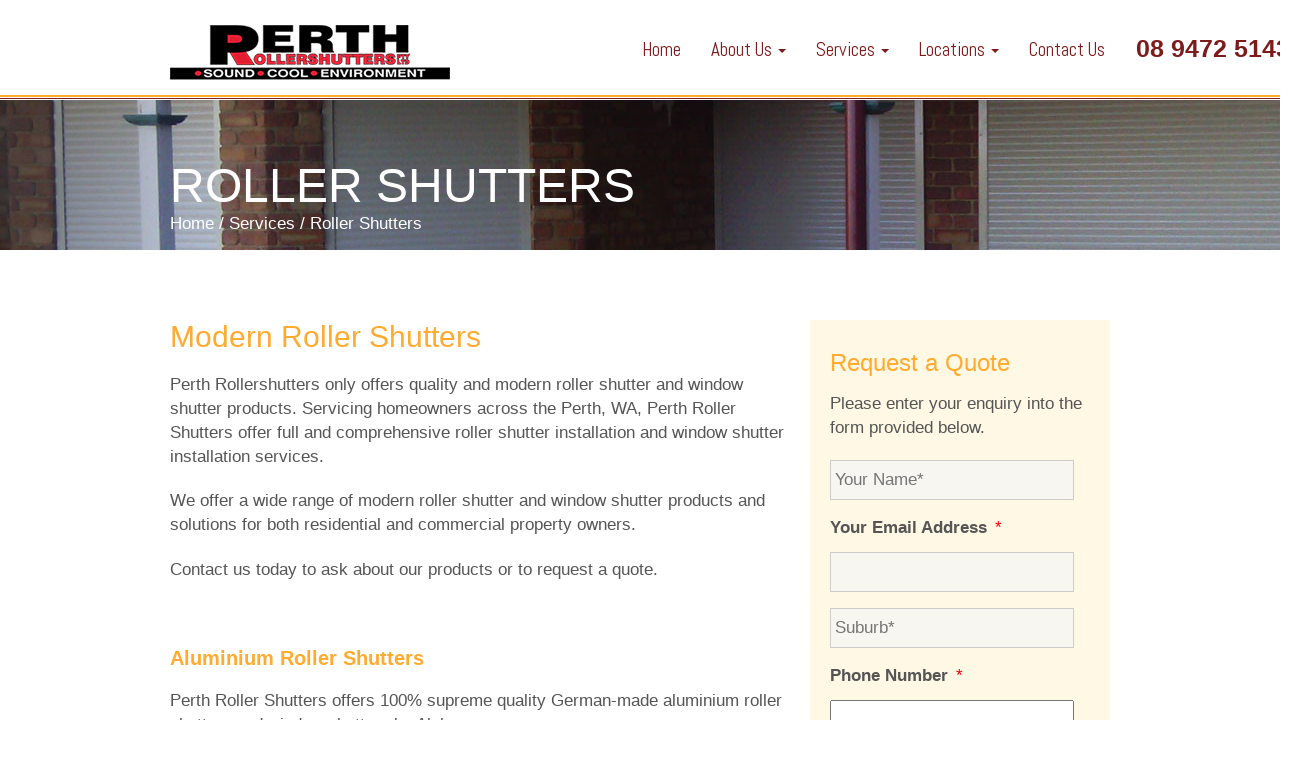

--- FILE ---
content_type: text/html; charset=UTF-8
request_url: https://www.perthrollershutters.com/service/roller-shutters/
body_size: 20910
content:
<!DOCTYPE html>
<!--[if IEMobile 7 ]> <html lang="en-AU" prefix="og: https://ogp.me/ns#" class="no-js iem7"> <![endif]-->
<!--[if lt IE 7 ]> <html lang="en-AU" prefix="og: https://ogp.me/ns#" class="no-js ie6 oldie"> <![endif]-->
<!--[if IE 7 ]>    <html lang="en-AU" prefix="og: https://ogp.me/ns#" class="no-js ie7 oldie"> <![endif]-->
<!--[if IE 8 ]>    <html lang="en-AU" prefix="og: https://ogp.me/ns#" class="no-js ie8 oldie"> <![endif]-->
<!--[if (gte IE 9)|(gt IEMobile 7)|!(IEMobile)|!(IE)]><!--><html lang="en-AU" prefix="og: https://ogp.me/ns#" class="no-js"><!--<![endif]-->
<head>
	<meta charset="UTF-8" />
	<meta http-equiv="X-UA-Compatible" content="IE=edge">
<script type="text/javascript">
/* <![CDATA[ */
 var gform;gform||(document.addEventListener("gform_main_scripts_loaded",function(){gform.scriptsLoaded=!0}),document.addEventListener("gform/theme/scripts_loaded",function(){gform.themeScriptsLoaded=!0}),window.addEventListener("DOMContentLoaded",function(){gform.domLoaded=!0}),gform={domLoaded:!1,scriptsLoaded:!1,themeScriptsLoaded:!1,isFormEditor:()=>"function"==typeof InitializeEditor,callIfLoaded:function(o){return!(!gform.domLoaded||!gform.scriptsLoaded||!gform.themeScriptsLoaded&&!gform.isFormEditor()||(gform.isFormEditor()&&console.warn("The use of gform.initializeOnLoaded() is deprecated in the form editor context and will be removed in Gravity Forms 3.1."),o(),0))},initializeOnLoaded:function(o){gform.callIfLoaded(o)||(document.addEventListener("gform_main_scripts_loaded",()=>{gform.scriptsLoaded=!0,gform.callIfLoaded(o)}),document.addEventListener("gform/theme/scripts_loaded",()=>{gform.themeScriptsLoaded=!0,gform.callIfLoaded(o)}),window.addEventListener("DOMContentLoaded",()=>{gform.domLoaded=!0,gform.callIfLoaded(o)}))},hooks:{action:{},filter:{}},addAction:function(o,r,e,t){gform.addHook("action",o,r,e,t)},addFilter:function(o,r,e,t){gform.addHook("filter",o,r,e,t)},doAction:function(o){gform.doHook("action",o,arguments)},applyFilters:function(o){return gform.doHook("filter",o,arguments)},removeAction:function(o,r){gform.removeHook("action",o,r)},removeFilter:function(o,r,e){gform.removeHook("filter",o,r,e)},addHook:function(o,r,e,t,n){null==gform.hooks[o][r]&&(gform.hooks[o][r]=[]);var d=gform.hooks[o][r];null==n&&(n=r+"_"+d.length),gform.hooks[o][r].push({tag:n,callable:e,priority:t=null==t?10:t})},doHook:function(r,o,e){var t;if(e=Array.prototype.slice.call(e,1),null!=gform.hooks[r][o]&&((o=gform.hooks[r][o]).sort(function(o,r){return o.priority-r.priority}),o.forEach(function(o){"function"!=typeof(t=o.callable)&&(t=window[t]),"action"==r?t.apply(null,e):e[0]=t.apply(null,e)})),"filter"==r)return e[0]},removeHook:function(o,r,t,n){var e;null!=gform.hooks[o][r]&&(e=(e=gform.hooks[o][r]).filter(function(o,r,e){return!!(null!=n&&n!=o.tag||null!=t&&t!=o.priority)}),gform.hooks[o][r]=e)}}); 
/* ]]> */
</script>

	<meta name="viewport" content="width=device-width, initial-scale=1">
		<link rel="icon" type="image/png" href="https://www.perthrollershutters.com/wp-content/uploads/2015/08/Shutter-fav.png">
		<link rel="profile" href="http://gmpg.org/xfn/11" />
	<link rel="pingback" href="https://www.perthrollershutters.com/xmlrpc.php" />

<!--[if lt IE 9]>
<script src="https://www.perthrollershutters.com/wp-content/themes/perthrollershutters/js/html5.js" type="text/javascript"></script>
<![endif]-->



	  	<style>img:is([sizes="auto" i], [sizes^="auto," i]) { contain-intrinsic-size: 3000px 1500px }</style>
	<link rel="manifest" href="/pwa-manifest.json">
<link rel="apple-touch-icon" sizes="512x512" href="https://www.perthrollershutters.com/wp-content/plugins/pwa-for-wp/images/logo-512x512.png">
<link rel="apple-touch-icon-precomposed" sizes="192x192" href="https://www.perthrollershutters.com/wp-content/plugins/pwa-for-wp/images/logo.png">

<!-- Search Engine Optimisation by Rank Math PRO - https://rankmath.com/ -->
<title>Perth Roller Shutters | Quality and Affordable Roller Shutter Installation</title><style id="rocket-critical-css">html{font-family:sans-serif;-ms-text-size-adjust:100%;-webkit-text-size-adjust:100%}body{margin:0}article,header{display:block}a{background-color:transparent}h1{font-size:2em;margin:0.67em 0}img{border:0}button,input{color:inherit;font:inherit;margin:0}button{overflow:visible}button{text-transform:none}button{-webkit-appearance:button}button::-moz-focus-inner,input::-moz-focus-inner{border:0;padding:0}input{line-height:normal}*{-webkit-box-sizing:border-box;-moz-box-sizing:border-box;box-sizing:border-box}*:before,*:after{-webkit-box-sizing:border-box;-moz-box-sizing:border-box;box-sizing:border-box}html{font-size:10px}body{font-family:"Helvetica Neue",Helvetica,Arial,sans-serif;font-size:14px;line-height:1.42857143;color:#333;background-color:#fff}input,button{font-family:inherit;font-size:inherit;line-height:inherit}a{color:#337ab7;text-decoration:none}img{vertical-align:middle}.sr-only{position:absolute;width:1px;height:1px;margin:-1px;padding:0;overflow:hidden;clip:rect(0,0,0,0);border:0}h1,h2,h3{font-family:inherit;font-weight:500;line-height:1.1;color:inherit}h1,h2,h3{margin-top:20px;margin-bottom:10px}h1{font-size:36px}h2{font-size:30px}h3{font-size:24px}p{margin:0 0 10px}.page-header{padding-bottom:9px;margin:40px 0 20px;border-bottom:1px solid #eee}ul{margin-top:0;margin-bottom:10px}ul ul{margin-bottom:0}.container{margin-right:auto;margin-left:auto;padding-left:10px;padding-right:10px}@media (min-width:768px){.container{width:740px}}@media (min-width:992px){.container{width:960px}}@media (min-width:1200px){.container{width:960px}}.row{margin-left:-10px;margin-right:-10px}.col-sm-4,.col-md-4,.col-sm-8,.col-md-8,.col-md-12{position:relative;min-height:1px;padding-left:10px;padding-right:10px}@media (min-width:768px){.col-sm-4,.col-sm-8{float:left}.col-sm-8{width:66.66666667%}.col-sm-4{width:33.33333333%}}@media (min-width:992px){.col-md-4,.col-md-8,.col-md-12{float:left}.col-md-12{width:100%}.col-md-8{width:66.66666667%}.col-md-4{width:33.33333333%}}label{display:inline-block;max-width:100%;margin-bottom:5px;font-weight:bold}.collapse{display:none}.caret{display:inline-block;width:0;height:0;margin-left:2px;vertical-align:middle;border-top:4px dashed;border-top:4px solid \9;border-right:4px solid transparent;border-left:4px solid transparent}.dropdown-menu{position:absolute;top:100%;left:0;z-index:1000;display:none;float:left;min-width:160px;padding:5px 0;margin:2px 0 0;list-style:none;font-size:14px;text-align:left;background-color:#fff;border:1px solid #ccc;border:1px solid rgba(0,0,0,0.15);border-radius:4px;-webkit-box-shadow:0 6px 12px rgba(0,0,0,0.175);box-shadow:0 6px 12px rgba(0,0,0,0.175);-webkit-background-clip:padding-box;background-clip:padding-box}.dropdown-menu>li>a{display:block;padding:3px 20px;clear:both;font-weight:normal;line-height:1.42857143;color:#333;white-space:nowrap}.dropdown-menu>.active>a{color:#fff;text-decoration:none;outline:0;background-color:#337ab7}@media (min-width:768px){.navbar-right .dropdown-menu{left:auto;right:0}}.nav{margin-bottom:0;padding-left:0;list-style:none}.nav>li{position:relative;display:block}.nav>li>a{position:relative;display:block;padding:10px 15px}.navbar{position:relative;min-height:50px;margin-bottom:20px;border:1px solid transparent}@media (min-width:768px){.navbar{border-radius:4px}}@media (min-width:768px){.navbar-header{float:left}}.navbar-collapse{overflow-x:visible;padding-right:10px;padding-left:10px;border-top:1px solid transparent;-webkit-box-shadow:inset 0 1px 0 rgba(255,255,255,0.1);box-shadow:inset 0 1px 0 rgba(255,255,255,0.1);-webkit-overflow-scrolling:touch}@media (min-width:768px){.navbar-collapse{width:auto;border-top:0;-webkit-box-shadow:none;box-shadow:none}.navbar-collapse.collapse{display:block!important;height:auto!important;padding-bottom:0;overflow:visible!important}.navbar-static-top .navbar-collapse{padding-left:0;padding-right:0}}.container>.navbar-header,.container>.navbar-collapse{margin-right:-10px;margin-left:-10px}@media (min-width:768px){.container>.navbar-header,.container>.navbar-collapse{margin-right:0;margin-left:0}}.navbar-static-top{z-index:1000;border-width:0 0 1px}@media (min-width:768px){.navbar-static-top{border-radius:0}}.navbar-brand{float:left;padding:15px 10px;font-size:18px;line-height:20px;height:50px}.navbar-brand>img{display:block}@media (min-width:768px){.navbar>.container .navbar-brand{margin-left:-10px}}.navbar-toggle{position:relative;float:right;margin-right:10px;padding:9px 10px;margin-top:8px;margin-bottom:8px;background-color:transparent;background-image:none;border:1px solid transparent;border-radius:4px}.navbar-toggle .icon-bar{display:block;width:22px;height:2px;border-radius:1px}.navbar-toggle .icon-bar+.icon-bar{margin-top:4px}@media (min-width:768px){.navbar-toggle{display:none}}.navbar-nav{margin:7.5px -10px}.navbar-nav>li>a{padding-top:10px;padding-bottom:10px;line-height:20px}@media (min-width:768px){.navbar-nav{float:left;margin:0}.navbar-nav>li{float:left}.navbar-nav>li>a{padding-top:15px;padding-bottom:15px}}.navbar-nav>li>.dropdown-menu{margin-top:0;border-top-right-radius:0;border-top-left-radius:0}@media (min-width:768px){.navbar-right{float:right!important;margin-right:-10px}}.navbar-default{background-color:#f8f8f8;border-color:#e7e7e7}.navbar-default .navbar-brand{color:#777}.navbar-default .navbar-nav>li>a{color:#777}.navbar-default .navbar-toggle{border-color:#ddd}.navbar-default .navbar-toggle .icon-bar{background-color:#888}.navbar-default .navbar-collapse{border-color:#e7e7e7}.container:before,.container:after,.row:before,.row:after,.nav:before,.nav:after,.navbar:before,.navbar:after,.navbar-header:before,.navbar-header:after,.navbar-collapse:before,.navbar-collapse:after{content:" ";display:table}.container:after,.row:after,.nav:after,.navbar:after,.navbar-header:after,.navbar-collapse:after{clear:both}@-ms-viewport{width:device-width}.dropdown-menu>.active>a{background:#ffab2f;color:#ffffff}body,button,input{color:#555555;font-size:17px;line-height:24px}h1,h2,h3{margin-top:0;margin-bottom:20px;color:#ffab2f}h1{font-size:30px}h2{font-size:20px}h3{font-size:18px}p{margin-bottom:1.2em}ul{margin:0 0 1.2em 0;padding-left:20px}ul{list-style:disc}ul ul{margin-bottom:0;margin-left:00px}button,input{font-size:100%;margin:0;vertical-align:baseline;*vertical-align:middle}button,input{line-height:normal;*overflow:visible}button{background:none repeat scroll 0 0 #801d1e;border:medium none;box-shadow:none;color:#fff;font-size:14px;height:40px;line-height:40px;padding:0 20px;text-transform:uppercase;float:right}button::-moz-focus-inner,input::-moz-focus-inner{border:0;padding:0}input[type=text]{color:#666;border:1px solid #eee;width:250px;max-width:100%}input[type=text]{height:40px;line-height:40px;padding:0 10px}a{color:#ffab2f;text-decoration:none}a:visited{color:#7d1a1a;text-decoration:none}.site-header .navbar-brand{display:block;float:left;font-size:18px;line-height:40px;padding:25px 20px 0px 10px}.site-header .navbar-brand img{display:block;min-height:44px}.site-featured{margin:auto;-webkit-box-shadow:inset 200px 0px 300px -161px rgba(0,0,0,1);-moz-box-shadow:inset 200px 0px 300px -161px rgba(0,0,0,1);box-shadow:inset 200px 0px 300px -161px rgba(0,0,0,1)}.site-header-image-bg{height:150px!important;width:100%!important;background-size:cover!important;-webkit-box-shadow:inset 200px 0px 300px -161px rgba(0,0,0,1);-moz-box-shadow:inset 200px 0px 300px -161px rgba(0,0,0,1);box-shadow:inset 200px 0px 300px -161px rgba(0,0,0,1)}.site-header .container{position:relative}.site-header .header-phone{position:absolute;right:-170px;top:30px;font-family:'Abel',sans-serif}.site-header .header-phone a{font-size:25px;color:#7d1a1a;text-decoration:none}.has-breadcrumbs{position:relative}.has-breadcrumbs .breadcrumbs{right:0;top:10px;width:auto;color:#FFFFFF}.has-breadcrumbs .breadcrumbs a{color:#FFFFFF}#content{margin:50px 0 150px 0}#sidebar{margin:50px 0 100px 0}.navbar{margin:0}.navbar-default{background:#FFFFFF url(https://www.perthrollershutters.com/wp-content/themes/perthrollershutters/images/bg-line.png) repeat-x center bottom;border:medium none;width:100%}.navbar-brand{color:#ffab2f;height:auto}.navbar-default .navbar-nav>li>a{line-height:20px;padding:40px 15px;font-size:19px;color:#7d1a1a;font-family:'Abel',sans-serif}.navbar-toggle{border-color:#dddddd;margin-top:16px}.navbar-toggle .icon-bar{background-color:#888888}.navbar-collapse{border-color:#e7e7e7}.navbar-right .dropdown-menu{left:0;right:0px}.dropdown-menu{background-clip:padding-box;background-color:#fff;border-top:5px solid #ffab2f!important;border-radius:0!important;display:none;float:left;font-size:12px;left:0;list-style:none outside none;margin:5px 0 0!important;min-width:180px;padding:0;position:absolute;top:100%;z-index:9999;text-transform:uppercase;border:none}.dropdown-menu>li>a{padding:15px 20px;border-top:1px solid rgba(0,0,0,0.15)}.hentry{margin:0 0 1.2em;padding:0 0 1.2em;border-bottom:#eee solid 0px}.single .hentry{border-bottom:none;padding:0;margin:0}.entry-content{margin:1.2em 0 0}.page-header{border-bottom:medium none;height:150px;margin-top:-150px;padding-bottom:0;padding-top:60px}.page-header .entry-title{margin-bottom:0;color:#FFFFFF;font-size:48px;text-transform:uppercase}.hentry.service{min-height:200px;padding:0px}.hentry.service .entry-content{margin-bottom:20px}.site-header img,.entry-content img,.widget img{max-width:100%}.site-header img,.entry-content img,img[class*="wp-image-"]{height:auto;display:block}.site-header img,.entry-content img,img.size-full{max-width:100%;width:auto}.wp-caption img[class*="wp-image-"]{display:block;margin:1.2% auto 0;max-width:98%}iframe{max-width:100%}.widget-title{color:#ffab2f;font-size:24px;margin-bottom:10px}.widget{margin:0 0 1.2em}.widget ul{padding:0;margin:0;list-style:none}.gform_wrapper ul{margin:0px!important;padding:0}.gform_wrapper ul li{margin:10px 0px;list-style-image:none!important;list-style:none!important}.gfield_label{font-weight:bolder}.gfield_required{color:#ff0000!important;font-weight:lighter!important}.ginput_container .large{width:100%}#gform_widget-5{background:#fff8e5;padding:30px 20px 70px}#gform_widget-5 input[type="text"]{color:#949494;border:1px solid #cbcbcb;width:100%;max-width:100%;background:#f8f6f0}@media (min-width:768px) and (max-width:979px){.navbar-header{float:none;line-height:1em;text-align:center}.site-header .navbar-brand{clear:both;display:inline-table;float:none;font-size:18px;line-height:1em;margin:auto!important;padding:10px 0}.site-header .header-phone{right:10px;top:38px}.navbar-right{float:none!important;text-align:center}.navbar-nav>li{float:none;display:inline-block}.navbar-default .navbar-nav>li>a{padding:20px 15px}.page-header .entry-title{font-size:40px}}@media (max-width:767px){.site-header .navbar-brand{display:inline-table;padding:20px 20px 20px 10px}.site-header .header-phone{position:initial;text-align:center}.site-featured{padding-top:50px}.navbar-default{position:absolute}.navbar-collapse{border-top:medium none;box-shadow:none;max-height:100%;overflow-x:visible}.navbar-default .navbar-nav>li>a{line-height:30px;padding:10px;text-align:center;display:block}.dropdown-menu{background-color:#fff;border:medium none;position:relative;box-shadow:none;text-align:center;width:100%;margin:0!important}.dropdown-menu li a{display:block;line-height:40px}.page-header{border-bottom:medium none;height:126px;padding-bottom:0;padding-top:75px;margin-bottom:0}.page-header .entry-title{font-size:24px}#content{padding:20px 10px}#sidebar{margin:20px 10px 0}.hentry.service{min-height:200px;padding:20px 0px}.entry-content{padding:20px 0px}}@media (max-width:480px){.navbar-brand{padding:0}.site-header .navbar-brand img{display:block;min-height:44px;width:235px}.page-header{border-bottom:medium none;height:126px;padding-bottom:0;padding-top:65px;margin-bottom:0}.site-header .header-phone{margin-bottom:20px}}.gform_wrapper{margin-bottom:16px;margin-top:16px;max-width:100%}.gform_wrapper form{text-align:left;max-width:100%;margin:0 auto}.gform_wrapper *,.gform_wrapper :after,.gform_wrapper :before{box-sizing:border-box!important}.gform_wrapper input:not([type=radio]):not([type=checkbox]):not([type=submit]):not([type=button]):not([type=image]):not([type=file]){font-size:inherit;font-family:inherit;padding:5px 4px;letter-spacing:normal}.gform_wrapper ul.gform_fields{margin:0!important;list-style-type:none;display:block}.gform_wrapper ul{text-indent:0}.gform_wrapper form li,.gform_wrapper li{margin-left:0!important;list-style:none!important;overflow:visible}.gform_wrapper ul li.gfield{clear:both}.gform_wrapper ul li:after,.gform_wrapper ul li:before,.gform_wrapper ul.gform_fields{padding:0;margin:0;overflow:visible}.gform_wrapper .gform_heading{width:100%;margin-bottom:18px}.gform_wrapper label.gfield_label{font-weight:700;font-size:inherit}.gform_wrapper .top_label .gfield_label{display:-moz-inline-stack;display:inline-block;line-height:1.3;clear:both}body .gform_wrapper .top_label div.ginput_container{margin-top:8px}.gform_wrapper input.large{width:100%}.gform_wrapper span.gform_description{font-weight:400;display:block;width:calc(100% - 16px);margin-bottom:16px}.gform_wrapper .gfield_description{font-size:.813em;line-height:inherit;clear:both;font-family:inherit;letter-spacing:normal}.gform_wrapper .gfield_description{padding:0 16px 0 0}.gform_wrapper .field_description_below .gfield_description{padding-top:16px}.gform_wrapper .gfield_description{width:100%}.gform_wrapper .gfield_required{color:#790000;margin-left:4px}.gform_wrapper .gform_hidden,.gform_wrapper input.gform_hidden,.gform_wrapper input[type=hidden]{display:none!important;max-height:1px!important;overflow:hidden}.gform_validation_container,.gform_wrapper .gform_validation_container,body .gform_wrapper .gform_body ul.gform_fields li.gfield.gform_validation_container,body .gform_wrapper li.gform_validation_container,body .gform_wrapper ul.gform_fields li.gfield.gform_validation_container{display:none!important;position:absolute!important;left:-9000px}body .gform_wrapper ul li.gfield{margin-top:16px;padding-top:0}@media only screen and (max-width:641px){.gform_wrapper input:not([type=radio]):not([type=checkbox]):not([type=image]):not([type=file]){line-height:2;min-height:2rem}}@media only screen and (min-width:641px){.gform_wrapper .gform_body{width:100%}.gform_wrapper .top_label input.large{width:100%}.gform_wrapper ul.gform_fields li.gfield{padding-right:16px}}.gform_wrapper.gf_browser_chrome ul li:after,.gform_wrapper.gf_browser_chrome ul li:before{content:none}</style><link rel="preload" data-rocket-preload as="style" href="https://fonts.googleapis.com/css?family=Abel&#038;display=swap" /><link rel="stylesheet" href="https://fonts.googleapis.com/css?family=Abel&#038;display=swap" media="print" onload="this.media='all'" /><noscript><link rel="stylesheet" href="https://fonts.googleapis.com/css?family=Abel&#038;display=swap" /></noscript>
<meta name="description" content="Perth Roller shutters offers quality and affordable roller shutter installation in Perth. We install a wide range of roller shutter products for both residential and commercial properties in Perth."/>
<meta name="robots" content="follow, index, max-snippet:-1, max-video-preview:-1, max-image-preview:large"/>
<link rel="canonical" href="https://www.perthrollershutters.com/service/roller-shutters/" />
<meta property="og:locale" content="en_US" />
<meta property="og:type" content="article" />
<meta property="og:title" content="Perth Roller Shutters | Quality and Affordable Roller Shutter Installation" />
<meta property="og:description" content="Perth Roller shutters offers quality and affordable roller shutter installation in Perth. We install a wide range of roller shutter products for both residential and commercial properties in Perth." />
<meta property="og:url" content="https://www.perthrollershutters.com/service/roller-shutters/" />
<meta property="og:site_name" content="Perth Roller Shutters Pty Ltd" />
<meta property="og:updated_time" content="2022-06-03T11:22:11+08:00" />
<meta property="article:published_time" content="2015-08-11T11:23:39+08:00" />
<meta property="article:modified_time" content="2022-06-03T11:22:11+08:00" />
<meta name="twitter:card" content="summary_large_image" />
<meta name="twitter:title" content="Perth Roller Shutters | Quality and Affordable Roller Shutter Installation" />
<meta name="twitter:description" content="Perth Roller shutters offers quality and affordable roller shutter installation in Perth. We install a wide range of roller shutter products for both residential and commercial properties in Perth." />
<script type="application/ld+json" class="rank-math-schema-pro">{"@context":"https://schema.org","@graph":[{"@type":"Place","@id":"https://www.perthrollershutters.com/#place","address":{"@type":"PostalAddress"}},{"@type":"Organization","@id":"https://www.perthrollershutters.com/#organization","name":"Perth Roller Shutters Pty Ltd","url":"https://www.perthrollershutters.com","address":{"@type":"PostalAddress"},"logo":{"@type":"ImageObject","@id":"https://www.perthrollershutters.com/#logo","url":"https://www.perthrollershutters.com/wp-content/uploads/2016/06/header.png","contentUrl":"https://www.perthrollershutters.com/wp-content/uploads/2016/06/header.png","caption":"Perth Roller Shutters Pty Ltd","inLanguage":"en-AU","width":"280","height":"65"},"location":{"@id":"https://www.perthrollershutters.com/#place"}},{"@type":"WebSite","@id":"https://www.perthrollershutters.com/#website","url":"https://www.perthrollershutters.com","name":"Perth Roller Shutters Pty Ltd","publisher":{"@id":"https://www.perthrollershutters.com/#organization"},"inLanguage":"en-AU"},{"@type":"ImageObject","@id":"https://www.perthrollershutters.com/wp-content/uploads/2015/08/Roller-shutters.jpg","url":"https://www.perthrollershutters.com/wp-content/uploads/2015/08/Roller-shutters.jpg","width":"300","height":"160","caption":"roller shutter installation","inLanguage":"en-AU"},{"@type":"WebPage","@id":"https://www.perthrollershutters.com/service/roller-shutters/#webpage","url":"https://www.perthrollershutters.com/service/roller-shutters/","name":"Perth Roller Shutters | Quality and Affordable Roller Shutter Installation","datePublished":"2015-08-11T11:23:39+08:00","dateModified":"2022-06-03T11:22:11+08:00","isPartOf":{"@id":"https://www.perthrollershutters.com/#website"},"primaryImageOfPage":{"@id":"https://www.perthrollershutters.com/wp-content/uploads/2015/08/Roller-shutters.jpg"},"inLanguage":"en-AU"},{"@type":"Person","@id":"https://www.perthrollershutters.com/author/admin/","name":"admin","url":"https://www.perthrollershutters.com/author/admin/","image":{"@type":"ImageObject","@id":"https://secure.gravatar.com/avatar/f08241136ab7644a0b8e9bb277e103eb47fdbd1ed9bbe32c0dfb1c6afd67ac7a?s=96&amp;d=mm&amp;r=g","url":"https://secure.gravatar.com/avatar/f08241136ab7644a0b8e9bb277e103eb47fdbd1ed9bbe32c0dfb1c6afd67ac7a?s=96&amp;d=mm&amp;r=g","caption":"admin","inLanguage":"en-AU"},"worksFor":{"@id":"https://www.perthrollershutters.com/#organization"}},{"@type":"Article","headline":"Perth Roller Shutters | Quality and Affordable Roller Shutter Installation","datePublished":"2015-08-11T11:23:39+08:00","dateModified":"2022-06-03T11:22:11+08:00","author":{"@id":"https://www.perthrollershutters.com/author/admin/","name":"admin"},"publisher":{"@id":"https://www.perthrollershutters.com/#organization"},"description":"Perth Roller shutters offers quality and affordable roller shutter installation in Perth. We install a wide range of roller shutter products for both residential and commercial properties in Perth.","name":"Perth Roller Shutters | Quality and Affordable Roller Shutter Installation","@id":"https://www.perthrollershutters.com/service/roller-shutters/#richSnippet","isPartOf":{"@id":"https://www.perthrollershutters.com/service/roller-shutters/#webpage"},"image":{"@id":"https://www.perthrollershutters.com/wp-content/uploads/2015/08/Roller-shutters.jpg"},"inLanguage":"en-AU","mainEntityOfPage":{"@id":"https://www.perthrollershutters.com/service/roller-shutters/#webpage"}}]}</script>
<!-- /Rank Math WordPress SEO plugin -->

<link href='https://fonts.gstatic.com' crossorigin rel='preconnect' />
<link rel="alternate" type="application/rss+xml" title="Perth Roller Shutters Pty Ltd &raquo; Feed" href="https://www.perthrollershutters.com/feed/" />
<link rel="alternate" type="application/rss+xml" title="Perth Roller Shutters Pty Ltd &raquo; Comments Feed" href="https://www.perthrollershutters.com/comments/feed/" />
<style id='wp-emoji-styles-inline-css' type='text/css'>

	img.wp-smiley, img.emoji {
		display: inline !important;
		border: none !important;
		box-shadow: none !important;
		height: 1em !important;
		width: 1em !important;
		margin: 0 0.07em !important;
		vertical-align: -0.1em !important;
		background: none !important;
		padding: 0 !important;
	}
</style>
<link rel='preload'  href='https://www.perthrollershutters.com/wp-content/plugins/wp-lightbox-2/styles/lightbox.min.css?ver=1.3.4' data-rocket-async="style" as="style" onload="this.onload=null;this.rel='stylesheet'" onerror="this.removeAttribute('data-rocket-async')"  type='text/css' media='all' />
<link data-minify="1" rel='preload'  href='https://www.perthrollershutters.com/wp-content/cache/min/1/wp-content/themes/perthrollershutters/lib/font-awesome/css/font-awesome.min.css?ver=1702350259' data-rocket-async="style" as="style" onload="this.onload=null;this.rel='stylesheet'" onerror="this.removeAttribute('data-rocket-async')"  type='text/css' media='all' />
<link data-minify="1" rel='preload'  href='https://www.perthrollershutters.com/wp-content/cache/min/1/wp-content/themes/perthrollershutters/lib/bootstrap/css/bootstrap.min.css?ver=1702350259' data-rocket-async="style" as="style" onload="this.onload=null;this.rel='stylesheet'" onerror="this.removeAttribute('data-rocket-async')"  type='text/css' media='all' />
<link data-minify="1" rel='preload'  href='https://www.perthrollershutters.com/wp-content/cache/min/1/wp-content/themes/perthrollershutters/style-bootstrap-theme.css?ver=1702350259' data-rocket-async="style" as="style" onload="this.onload=null;this.rel='stylesheet'" onerror="this.removeAttribute('data-rocket-async')"  type='text/css' media='all' />
<link data-minify="1" rel='preload'  href='https://www.perthrollershutters.com/wp-content/cache/min/1/wp-content/themes/perthrollershutters/lib/jquery.bxslider/jquery.bxslider.css?ver=1702350259' data-rocket-async="style" as="style" onload="this.onload=null;this.rel='stylesheet'" onerror="this.removeAttribute('data-rocket-async')"  type='text/css' media='all' />
<link data-minify="1" rel='preload'  href='https://www.perthrollershutters.com/wp-content/cache/min/1/wp-content/themes/perthrollershutters/lib/jquery.fancybox/jquery.fancybox.css?ver=1702350259' data-rocket-async="style" as="style" onload="this.onload=null;this.rel='stylesheet'" onerror="this.removeAttribute('data-rocket-async')"  type='text/css' media='all' />
<link data-minify="1" rel='preload'  href='https://www.perthrollershutters.com/wp-content/cache/min/1/wp-content/themes/perthrollershutters/style-jquery-ui.css?ver=1702350259' data-rocket-async="style" as="style" onload="this.onload=null;this.rel='stylesheet'" onerror="this.removeAttribute('data-rocket-async')"  type='text/css' media='all' />
<link data-minify="1" rel='preload'  href='https://www.perthrollershutters.com/wp-content/cache/min/1/wp-content/themes/perthrollershutters/style.css?ver=1702350259' data-rocket-async="style" as="style" onload="this.onload=null;this.rel='stylesheet'" onerror="this.removeAttribute('data-rocket-async')"  type='text/css' media='all' />
<link data-minify="1" rel='preload'  href='https://www.perthrollershutters.com/wp-content/cache/min/1/wp-content/themes/perthrollershutters/style-responsive.css?ver=1702350259' data-rocket-async="style" as="style" onload="this.onload=null;this.rel='stylesheet'" onerror="this.removeAttribute('data-rocket-async')"  type='text/css' media='all' />
<link data-minify="1" rel='preload'  href='https://www.perthrollershutters.com/wp-content/cache/min/1/wp-content/themes/perthrollershutters/lib/pace/themes/pace-theme-flat-top.css?ver=1702350259' data-rocket-async="style" as="style" onload="this.onload=null;this.rel='stylesheet'" onerror="this.removeAttribute('data-rocket-async')"  type='text/css' media='all' />
<link data-minify="1" rel='preload'  href='https://www.perthrollershutters.com/wp-content/cache/min/1/wp-content/plugins/wp-pagenavi/pagenavi-css.css?ver=1702350259' data-rocket-async="style" as="style" onload="this.onload=null;this.rel='stylesheet'" onerror="this.removeAttribute('data-rocket-async')"  type='text/css' media='all' />
<link rel='preload'  href='https://www.perthrollershutters.com/wp-content/plugins/pwa-for-wp/assets/css/pwaforwp-main.min.css?ver=1.7.76' data-rocket-async="style" as="style" onload="this.onload=null;this.rel='stylesheet'" onerror="this.removeAttribute('data-rocket-async')"  type='text/css' media='all' />
<style id='rocket-lazyload-inline-css' type='text/css'>
.rll-youtube-player{position:relative;padding-bottom:56.23%;height:0;overflow:hidden;max-width:100%;}.rll-youtube-player:focus-within{outline: 2px solid currentColor;outline-offset: 5px;}.rll-youtube-player iframe{position:absolute;top:0;left:0;width:100%;height:100%;z-index:100;background:0 0}.rll-youtube-player img{bottom:0;display:block;left:0;margin:auto;max-width:100%;width:100%;position:absolute;right:0;top:0;border:none;height:auto;-webkit-transition:.4s all;-moz-transition:.4s all;transition:.4s all}.rll-youtube-player img:hover{-webkit-filter:brightness(75%)}.rll-youtube-player .play{height:100%;width:100%;left:0;top:0;position:absolute;background:url(https://www.perthrollershutters.com/wp-content/plugins/wp-rocket/assets/img/youtube.png) no-repeat center;background-color: transparent !important;cursor:pointer;border:none;}
</style>
<script type="text/javascript" src="https://www.perthrollershutters.com/wp-includes/js/jquery/jquery.min.js?ver=3.7.1" id="jquery-core-js"></script>












<link rel="https://api.w.org/" href="https://www.perthrollershutters.com/wp-json/" /><link rel="EditURI" type="application/rsd+xml" title="RSD" href="https://www.perthrollershutters.com/xmlrpc.php?rsd" />
<link rel='shortlink' href='https://www.perthrollershutters.com/?p=484' />
<link rel="alternate" title="oEmbed (JSON)" type="application/json+oembed" href="https://www.perthrollershutters.com/wp-json/oembed/1.0/embed?url=https%3A%2F%2Fwww.perthrollershutters.com%2Fservice%2Froller-shutters%2F" />
<link rel="alternate" title="oEmbed (XML)" type="text/xml+oembed" href="https://www.perthrollershutters.com/wp-json/oembed/1.0/embed?url=https%3A%2F%2Fwww.perthrollershutters.com%2Fservice%2Froller-shutters%2F&#038;format=xml" />
<style type="text/css">.recentcomments a{display:inline !important;padding:0 !important;margin:0 !important;}</style><meta name="pwaforwp" content="wordpress-plugin"/>
        <meta name="theme-color" content="#D5E0EB">
        <meta name="apple-mobile-web-app-title" content="Perth Rollershutters Pty Ltd.">
        <meta name="application-name" content="Perth Rollershutters Pty Ltd.">
        <meta name="apple-mobile-web-app-capable" content="yes">
        <meta name="apple-mobile-web-app-status-bar-style" content="default">
        <meta name="mobile-web-app-capable" content="yes">
        <meta name="apple-touch-fullscreen" content="yes">
<link rel="apple-touch-icon" sizes="192x192" href="https://www.perthrollershutters.com/wp-content/plugins/pwa-for-wp/images/logo.png">
<link rel="apple-touch-icon" sizes="512x512" href="https://www.perthrollershutters.com/wp-content/plugins/pwa-for-wp/images/logo-512x512.png">
		<style type="text/css" id="wp-custom-css">
			#masthead .header-phone {
 display: block !important;
	float: left;
	padding-top: 6px;
	font-weight: 600 !important;
	font-size: 24px !important;
	font-family: helvetica, arial, sans-serif;
}

#featured-aside > div > div > div > div > div.bx-viewport > div > div:nth-child(2) > div > div > div > div > p.slide-name {
	font-weight: 300 !important;
}
h1.main-slider-heading {
	font-size: 52px !important;
	font-weight: 700 !important
}

p.second-slider-heading,
h1.main-slider-heading {
	font-size: 62px !important;
	font-weight: 700 !important
}
@media screen and (min-width: 801px) and (max-width: 1080px) {
	p.second-slider-heading,
	h1.main-slider-heading {
		font-size: 47px !important;
		line-height: 1.5 !important;
}
}

@media screen and (max-width: 800px) {
	p.second-slider-heading,
	h1.main-slider-heading {
		font-size: 32px !important;
}
	
}		</style>
		<noscript><style id="rocket-lazyload-nojs-css">.rll-youtube-player, [data-lazy-src]{display:none !important;}</style></noscript><script>
/*! loadCSS rel=preload polyfill. [c]2017 Filament Group, Inc. MIT License */
(function(w){"use strict";if(!w.loadCSS){w.loadCSS=function(){}}
var rp=loadCSS.relpreload={};rp.support=(function(){var ret;try{ret=w.document.createElement("link").relList.supports("preload")}catch(e){ret=!1}
return function(){return ret}})();rp.bindMediaToggle=function(link){var finalMedia=link.media||"all";function enableStylesheet(){link.media=finalMedia}
if(link.addEventListener){link.addEventListener("load",enableStylesheet)}else if(link.attachEvent){link.attachEvent("onload",enableStylesheet)}
setTimeout(function(){link.rel="stylesheet";link.media="only x"});setTimeout(enableStylesheet,3000)};rp.poly=function(){if(rp.support()){return}
var links=w.document.getElementsByTagName("link");for(var i=0;i<links.length;i++){var link=links[i];if(link.rel==="preload"&&link.getAttribute("as")==="style"&&!link.getAttribute("data-loadcss")){link.setAttribute("data-loadcss",!0);rp.bindMediaToggle(link)}}};if(!rp.support()){rp.poly();var run=w.setInterval(rp.poly,500);if(w.addEventListener){w.addEventListener("load",function(){rp.poly();w.clearInterval(run)})}else if(w.attachEvent){w.attachEvent("onload",function(){rp.poly();w.clearInterval(run)})}}
if(typeof exports!=="undefined"){exports.loadCSS=loadCSS}
else{w.loadCSS=loadCSS}}(typeof global!=="undefined"?global:this))
</script><script type="text/javascript">
  (function(i,s,o,g,r,a,m){i['GoogleAnalyticsObject']=r;i[r]=i[r]||function(){
  (i[r].q=i[r].q||[]).push(arguments)},i[r].l=1*new Date();a=s.createElement(o),
  m=s.getElementsByTagName(o)[0];a.async=1;a.src=g;m.parentNode.insertBefore(a,m)
  })(window,document,'script','//www.google-analytics.com/analytics.js','ga');

  ga('create', 'UA-34560104-1', 'auto');
ga('require', 'displayfeatures');
  ga('send', 'pageview');

</script>

<!-- Google Call tracking -->

	
	<!-- Google Tag Manager -->
<script>(function(w,d,s,l,i){w[l]=w[l]||[];w[l].push({'gtm.start':
new Date().getTime(),event:'gtm.js'});var f=d.getElementsByTagName(s)[0],
j=d.createElement(s),dl=l!='dataLayer'?'&l='+l:'';j.async=true;j.src=
'https://www.googletagmanager.com/gtm.js?id='+i+dl;f.parentNode.insertBefore(j,f);
})(window,document,'script','dataLayer','GTM-PMMWX2Z');</script>
<!-- End Google Tag Manager -->
	
	
<meta name="generator" content="WP Rocket 3.18" data-wpr-features="wpr_defer_js wpr_minify_concatenate_js wpr_async_css wpr_lazyload_images wpr_lazyload_iframes wpr_image_dimensions wpr_minify_css wpr_desktop wpr_preload_links" /></head>

<body class="wp-singular service-template-default single single-service postid-484 wp-theme-perthrollershutters" onload="_googWcmGet('number', '(08) 9472 5143')">
	<!-- Google Tag Manager (noscript) -->
<noscript><iframe src="https://www.googletagmanager.com/ns.html?id=GTM-PMMWX2Z"
height="0" width="0" style="display:none;visibility:hidden"></iframe></noscript>
<!-- End Google Tag Manager (noscript) -->
	<div data-rocket-location-hash="57eb0956558bf7ad8062fd5c02b81560" id="page" class="hfeed site">
				<header data-rocket-location-hash="e6dec5522a8b56befa615ed1945d2e58" id="masthead" class="site-header" role="banner">

			<div class="navbar navbar-default navbar-static-top" role="navigation">
				<div data-rocket-location-hash="c2b2a1461d8b94e639cd80a05325878c" class="container">
					<!-- Brand and toggle get grouped for better mobile display -->

					<div class="navbar-header">
						
						<button type="button" class="navbar-toggle" data-toggle="collapse" data-target=".navbar-collapse">
							<span class="sr-only">Toggle navigation</span>
							<span class="icon-bar"></span>
							<span class="icon-bar"></span>
							<span class="icon-bar"></span>
						</button>

						<a id="logo" class="navbar-brand"  href="https://www.perthrollershutters.com/" title="Perth Roller Shutters Pty Ltd" rel="home">
														<img width="280" height="65" src="data:image/svg+xml,%3Csvg%20xmlns='http://www.w3.org/2000/svg'%20viewBox='0%200%20280%2065'%3E%3C/svg%3E" alt="Perth Roller Shutters Pty Ltd logo" data-lazy-src="https://www.perthrollershutters.com/wp-content/uploads/2016/06/header.png"><noscript><img width="280" height="65" src="https://www.perthrollershutters.com/wp-content/uploads/2016/06/header.png" alt="Perth Roller Shutters Pty Ltd logo"></noscript>
													</a>

					</div>


					<div class="navbar-collapse collapse ">

						<ul id="menu-primary" class="nav navbar-nav navbar-right"><li id="menu-item-191" class="menu-item menu-item-type-post_type menu-item-object-page menu-item-home menu-item-191"><a href="https://www.perthrollershutters.com/">Home</a></li>
<li id="menu-item-192" class="menu-item menu-item-type-post_type menu-item-object-page menu-item-has-children menu-item-192 dropdown-toggle"><a href="https://www.perthrollershutters.com/about/"  data-target="#" class="dropdown-toggle">About Us <span class="caret"></span></a>
<ul class="dropdown-menu">
	<li id="menu-item-447" class="menu-item menu-item-type-post_type menu-item-object-page menu-item-447"><a href="https://www.perthrollershutters.com/galleries/">Gallery</a></li>
	<li id="menu-item-648" class="menu-item menu-item-type-post_type menu-item-object-page menu-item-648"><a href="https://www.perthrollershutters.com/faq/">FAQ</a></li>
	<li id="menu-item-744" class="menu-item menu-item-type-post_type menu-item-object-page current_page_parent menu-item-744"><a href="https://www.perthrollershutters.com/blog/">Blog</a></li>
</ul>
</li>
<li id="menu-item-446" class="menu-item menu-item-type-post_type menu-item-object-page current-menu-ancestor current-menu-parent current_page_parent current_page_ancestor menu-item-has-children menu-item-446 dropdown-toggle"><a href="https://www.perthrollershutters.com/services/"  data-target="#" class="dropdown-toggle">Services <span class="caret"></span></a>
<ul class="dropdown-menu">
	<li id="menu-item-644" class="menu-item menu-item-type-post_type menu-item-object-service current-menu-item active menu-item-644"><a href="https://www.perthrollershutters.com/service/roller-shutters/">Roller Shutters</a></li>
	<li id="menu-item-1004" class="menu-item menu-item-type-post_type menu-item-object-service menu-item-1004"><a href="https://www.perthrollershutters.com/service/security-shutters-perth/">Security Shutters Perth</a></li>
	<li id="menu-item-645" class="menu-item menu-item-type-post_type menu-item-object-service menu-item-645"><a href="https://www.perthrollershutters.com/service/window-shutters/">Window Roller Shutters</a></li>
	<li id="menu-item-1225" class="menu-item menu-item-type-post_type menu-item-object-service menu-item-1225"><a href="https://www.perthrollershutters.com/service/residential-roller-shutters/">Residential roller shutters</a></li>
	<li id="menu-item-1228" class="menu-item menu-item-type-post_type menu-item-object-service menu-item-1228"><a href="https://www.perthrollershutters.com/service/commercial-roller-shutters/">Commercial roller shutters</a></li>
	<li id="menu-item-1222" class="menu-item menu-item-type-post_type menu-item-object-service menu-item-1222"><a href="https://www.perthrollershutters.com/service/manual-to-electric-roller-shutters/">Manual to electric roller shutters</a></li>
	<li id="menu-item-643" class="menu-item menu-item-type-post_type menu-item-object-service menu-item-643"><a href="https://www.perthrollershutters.com/service/roller-shutter-repairs/">Roller Shutter Repairs Perth</a></li>
	<li id="menu-item-642" class="menu-item menu-item-type-post_type menu-item-object-service menu-item-642"><a href="https://www.perthrollershutters.com/service/cleaning-maintenance/">Roller Shutter Cleaning</a></li>
</ul>
</li>
<li id="menu-item-1234" class="menu-item menu-item-type-post_type menu-item-object-page menu-item-has-children menu-item-1234 dropdown-toggle"><a href="https://www.perthrollershutters.com/locations/"  data-target="#" class="dropdown-toggle">Locations <span class="caret"></span></a>
<ul class="dropdown-menu">
	<li id="menu-item-1345" class="menu-item menu-item-type-post_type menu-item-object-page menu-item-1345"><a href="https://www.perthrollershutters.com/locations/attadale/">Attadale</a></li>
	<li id="menu-item-1354" class="menu-item menu-item-type-post_type menu-item-object-page menu-item-1354"><a href="https://www.perthrollershutters.com/locations/dalkeith/">Dalkeith</a></li>
	<li id="menu-item-1357" class="menu-item menu-item-type-post_type menu-item-object-page menu-item-1357"><a href="https://www.perthrollershutters.com/locations/churchlands/">Churchlands</a></li>
	<li id="menu-item-1330" class="menu-item menu-item-type-post_type menu-item-object-page menu-item-1330"><a href="https://www.perthrollershutters.com/locations/mount-claremont/">Mount Claremont</a></li>
	<li id="menu-item-1333" class="menu-item menu-item-type-post_type menu-item-object-page menu-item-1333"><a href="https://www.perthrollershutters.com/locations/menora/">Menora</a></li>
	<li id="menu-item-1339" class="menu-item menu-item-type-post_type menu-item-object-page menu-item-1339"><a href="https://www.perthrollershutters.com/locations/rossmoyne/">Rossmoyne</a></li>
	<li id="menu-item-1342" class="menu-item menu-item-type-post_type menu-item-object-page menu-item-1342"><a href="https://www.perthrollershutters.com/locations/floreat/">Floreat</a></li>
	<li id="menu-item-1348" class="menu-item menu-item-type-post_type menu-item-object-page menu-item-1348"><a href="https://www.perthrollershutters.com/locations/shelley/">Shelley</a></li>
	<li id="menu-item-1351" class="menu-item menu-item-type-post_type menu-item-object-page menu-item-1351"><a href="https://www.perthrollershutters.com/locations/salter-point/">Salter Point</a></li>
	<li id="menu-item-1336" class="menu-item menu-item-type-post_type menu-item-object-page menu-item-1336"><a href="https://www.perthrollershutters.com/locations/swanbourne/">Swanbourne</a></li>
</ul>
</li>
<li id="menu-item-199" class="menu-item menu-item-type-post_type menu-item-object-page menu-item-199"><a href="https://www.perthrollershutters.com/contact-us/">Contact Us</a></li>
</ul>												<div class="header-phone"><a href="tel:0894725143"><span class="number">08 9472 5143 </span></a></div>
					</div>

				
				</div><!-- /.container-->
			</div>

		</header><!-- #masthead .site-header -->


		<div data-rocket-location-hash="235b2879a6f2728245ce0fdaa34daf84" id="featured-aside" class="site-featured">

						<div data-rocket-location-hash="058c0c93599cc717599744e0de64161e" class="site-header-image-bg" style="width:100%; height:150px; background:url(https://www.perthrollershutters.com/wp-content/uploads/2015/09/cropped-Perth-Roller-header.jpg) center center no-repeat;">

				
			</div>
		</div><!-- #featured-aside -->

		
		<div data-rocket-location-hash="28faf90a42ac84702687e06346fd44d0" id="main" class="site-main">
<div class="container">
    <div class="row">

     <div class="col-md-12">
            <header class="page-header has-breadcrumbs">
                <h2 class="entry-title">Roller Shutters</h2>
                <div class="breadcrumbs">
                    <!-- Breadcrumb NavXT 7.4.1 -->
<a title="Go to Perth Roller Shutters Pty Ltd." href="https://www.perthrollershutters.com" class="home">Home</a> / <a title="Go to Services." href="https://www.perthrollershutters.com/services/">Services</a> / Roller Shutters                </div>
            </header><!-- .entry-header -->
        </div>

        <div class="col-md-8 col-sm-8">

           <div id="content" class="site-content" role="main">

                            <article id="post-484" class="post-484 service type-service status-publish has-post-thumbnail hentry has-thumbnail">     
                   
                    <div class="entry-content">
                        <h1>Modern Roller Shutters</h1>
<p>Perth Rollershutters only offers quality and modern roller shutter and window shutter products. Servicing homeowners across the Perth, WA, Perth Roller Shutters offer full and comprehensive roller shutter installation and window shutter installation services.</p>
<p>We offer a wide range of modern roller shutter and window shutter products and solutions for both residential and commercial property owners.</p>
<p>Contact us today to ask about our products or to request a quote.</p>
<p>&nbsp;</p>
<h2><strong>Aluminium Roller Shutters</strong></h2>
<p>Perth Roller Shutters offers 100% supreme quality German-made aluminium roller shutters and window shutters by Alulux.</p>
<p>Alulux is one of the foremost manufacturers in the world for aluminium roller shutters and security shutters. Every product is custom-made and built to be incredibly durable.</p>
<p>All products are made with diligence and an attention to detail that is second to none to create shutters that are created with utmost precision. There are only very few companies around the globe that are able to maintain this relentless benchmark of manufacturing quality.</p>
<p>A material is only truly worthy if it fulfills specific requirements. Customer requirements can be extremely diverse. Our company has a vast range of products to cover all demands and preferences. The end result is made exactly to the size specified by the customer.</p>
<p>To deliver on time, this approach requires flexible scheduling and exceptional expertise in logistics.</p>
<p>&nbsp;</p>
<h2><strong>Security Shutters</strong></h2>
<p>Australia&#8217;s largest home insurer, the National Roads and Motorists’ Association, reports that 55% of domestic home break-ins are through unprotected windows.</p>
<p>Our quality security shutters and window shutter solutions will give you the peace of mind you need to protect your home when you&#8217;re not there.</p>
<p>&nbsp;</p>
<h2>Roller Shutters Perth</h2>
<p><strong>Keep your home cool in the summer and warm in the winter</strong></p>
<p>Our products stop the summer heat from radiating through windows and prevent heat loss during the winter months. This saves on heating and cooling costs all year round, while reducing your energy cost, as well as the damaging effects on our environment.</p>
<p>There is an added insulating feature of the air gap between the shutter and the window. These functions provide up to a 90% decrease in thermal transmission through the covered window.</p>
<p>Computer modeling through the University of New South Wales shows between a 25% to 40% energy saving on residential properties and up to 59% on residential units. The average home spends about $1,000 for heating and cooling, and this results in savings of up to $400 per year.</p>
<p>&nbsp;</p>
<p><strong>Noise and Light Reduction</strong></p>
<p>The insulating quality of our roller shutter products have the added purpose of diminishing the disturbance of unwanted noise by up to 50%. By generating an obstruction in front of the window, the noise stream is reduced, which is transferred by vibrations through the air. A substantial decrease in noise level is attained, whether it be barking dogs, noisy neighbours, or busy traffic.</p>
<p>In addition, roller shutters can prevent sunlight from fading your carpet, paintings, and soft furnishings. Window frames and interior furnishings will last longer. Preventing sunlight also provide great benefits for shift workers and young children needing to sleep.</p>
<p>&nbsp;</p>
<p><strong>Abrasive Weather Protection</strong></p>
<p>Protect your property from the harsh Australian climate.</p>
<p>Our quality aluminium roller shutter products offer a physical wall against flying debris, the driving rain, and high winds. Therefore, they are ideal for coastal areas and also advantageous for cyclone affected areas. They are particularly effective against hail as they shield the glass from breaking, as well as prevent possible personal injury.</p>
<p>The windows will not rattle nor leak, and will remain secure so you can sleep soundly through even the worst of storms. The heat from a bushfire can certainly shatter the glass in a window and allow the access of radiating heat or airborne ashes into the home. Our products create a barrier to stop burning debris from entering your home.</p>
<p>&nbsp;</p>
<h3><strong>Electric Roller Shutter Conversion</strong></h3>
<p>Customers can expect a product that has the ability to be able to pay for itself due to cost savings on energy, not to mention overall peace of mind. A conversion to fully automated electronic controls is also available. We provide services to replace manual shutters with ones using remote control.</p>
<p>Electronic ones with electronic remote controls are more beneficial as there are no drillings needed or any damage to the wall. There is a master remote control that can open five or more shutters at the same time.</p>
<p>&nbsp;</p>
<p><strong>Request a Roller Shutter Quote</strong></p>
<p>If you are looking for custom roller shutters in Perth, our company is your solution. We ensure the best quality and services you will ever find. <a href="tel:0804725143">Call us</a> today on <a href="tel:0804725143">(08) 9472 5143</a> for a free quote and more information on the services we offer.</p>
                    </div><!-- .entry-content -->
                    	<nav role="navigation" id="nav-below" class="site-navigation post-navigation">
		<span class="assistive-text">Post navigation</span>

			<ul class="pager">
				<li class="next"><a href="https://www.perthrollershutters.com/service/request-a-quote/" rel="next">Request a Quote <span class="meta-nav">&rarr;</span></a></li>        </ul>

	
	</nav><!-- #nav-below -->
	

                </article><!-- #post-484 -->
            
        </div><!-- #content .site-content -->

    </div><!-- .col-md-8 -->

    <div class="col-md-4 col-sm-4">
        <div id="sidebar" class="widget-area" role="complementary">
		<div id="gform_widget-5" class="widget gform_widget "><h3 class="widget-title">Request a Quote</h3><link rel='preload'  href='https://www.perthrollershutters.com/wp-content/plugins/gravityforms/legacy/css/formreset.min.css?ver=2.9.1' data-rocket-async="style" as="style" onload="this.onload=null;this.rel='stylesheet'" onerror="this.removeAttribute('data-rocket-async')"  type='text/css' media='all' />
<link rel='preload'  href='https://www.perthrollershutters.com/wp-content/plugins/gravityforms/legacy/css/formsmain.min.css?ver=2.9.1' data-rocket-async="style" as="style" onload="this.onload=null;this.rel='stylesheet'" onerror="this.removeAttribute('data-rocket-async')"  type='text/css' media='all' />
<link rel='preload'  href='https://www.perthrollershutters.com/wp-content/plugins/gravityforms/legacy/css/readyclass.min.css?ver=2.9.1' data-rocket-async="style" as="style" onload="this.onload=null;this.rel='stylesheet'" onerror="this.removeAttribute('data-rocket-async')"  type='text/css' media='all' />
<link rel='preload'  href='https://www.perthrollershutters.com/wp-content/plugins/gravityforms/legacy/css/browsers.min.css?ver=2.9.1' data-rocket-async="style" as="style" onload="this.onload=null;this.rel='stylesheet'" onerror="this.removeAttribute('data-rocket-async')"  type='text/css' media='all' />

<script type="text/javascript" src="https://www.perthrollershutters.com/wp-includes/js/dist/hooks.min.js?ver=4d63a3d491d11ffd8ac6" id="wp-hooks-js"></script>
<script type="text/javascript" src="https://www.perthrollershutters.com/wp-includes/js/dist/i18n.min.js?ver=5e580eb46a90c2b997e6" id="wp-i18n-js"></script>

<script type="text/javascript" id="wp-a11y-js-translations">
/* <![CDATA[ */
( function( domain, translations ) {
	var localeData = translations.locale_data[ domain ] || translations.locale_data.messages;
	localeData[""].domain = domain;
	wp.i18n.setLocaleData( localeData, domain );
} )( "default", {"translation-revision-date":"2025-08-19 23:02:24+0000","generator":"GlotPress\/4.0.1","domain":"messages","locale_data":{"messages":{"":{"domain":"messages","plural-forms":"nplurals=2; plural=n != 1;","lang":"en_AU"},"Notifications":["Notifications"]}},"comment":{"reference":"wp-includes\/js\/dist\/a11y.js"}} );
/* ]]> */
</script>

<script type="text/javascript" defer='defer' src="https://www.perthrollershutters.com/wp-content/plugins/gravityforms/js/jquery.json.min.js?ver=2.9.1" id="gform_json-js"></script>


<script type="text/javascript" defer='defer' src="https://www.google.com/recaptcha/api.js?hl=en&amp;ver=6.8.3#038;render=explicit" id="gform_recaptcha-js"></script>

                <div class='gf_browser_chrome gform_wrapper gform_legacy_markup_wrapper gform-theme--no-framework' data-form-theme='legacy' data-form-index='0' id='gform_wrapper_2' >
                        <div class='gform_heading'>
                            <p class='gform_description'>Please enter your enquiry into the form provided below.</p>
                        </div><form method='post' enctype='multipart/form-data'  id='gform_2'  action='/service/roller-shutters/' data-formid='2' novalidate>
                        <div class='gform-body gform_body'><ul id='gform_fields_2' class='gform_fields top_label form_sublabel_below description_below validation_below'><li id="field_2_5" class="gfield gfield--type-text gfield_contains_required field_sublabel_below gfield--no-description field_description_below field_validation_below gfield_visibility_visible"  data-js-reload="field_2_5" ><label class='gfield_label gform-field-label' for='input_2_5'>Your Name<span class="gfield_required"><span class="gfield_required gfield_required_asterisk">*</span></span></label><div class='ginput_container ginput_container_text'><input name='input_5' id='input_2_5' type='text' value='' class='large'   tabindex='1'  aria-required="true" aria-invalid="false"   /></div></li><li id="field_2_3" class="gfield gfield--type-email gfield_contains_required field_sublabel_below gfield--no-description field_description_below field_validation_below gfield_visibility_visible"  data-js-reload="field_2_3" ><label class='gfield_label gform-field-label' for='input_2_3'>Your Email Address<span class="gfield_required"><span class="gfield_required gfield_required_asterisk">*</span></span></label><div class='ginput_container ginput_container_email'>
                            <input name='input_3' id='input_2_3' type='email' value='' class='large' tabindex='2'   aria-required="true" aria-invalid="false"  />
                        </div></li><li id="field_2_9" class="gfield gfield--type-text gfield_contains_required field_sublabel_below gfield--no-description field_description_below field_validation_below gfield_visibility_visible"  data-js-reload="field_2_9" ><label class='gfield_label gform-field-label' for='input_2_9'>Suburb<span class="gfield_required"><span class="gfield_required gfield_required_asterisk">*</span></span></label><div class='ginput_container ginput_container_text'><input name='input_9' id='input_2_9' type='text' value='' class='large'   tabindex='3'  aria-required="true" aria-invalid="false"   /></div></li><li id="field_2_2" class="gfield gfield--type-phone gfield_contains_required field_sublabel_below gfield--no-description field_description_below field_validation_below gfield_visibility_visible"  data-js-reload="field_2_2" ><label class='gfield_label gform-field-label' for='input_2_2'>Phone Number<span class="gfield_required"><span class="gfield_required gfield_required_asterisk">*</span></span></label><div class='ginput_container ginput_container_phone'><input name='input_2' id='input_2_2' type='tel' value='' class='large' tabindex='4'  aria-required="true" aria-invalid="false"   /></div></li><li id="field_2_4" class="gfield gfield--type-textarea gfield_contains_required field_sublabel_below gfield--no-description field_description_below field_validation_below gfield_visibility_visible"  data-js-reload="field_2_4" ><label class='gfield_label gform-field-label' for='input_2_4'>Message<span class="gfield_required"><span class="gfield_required gfield_required_asterisk">*</span></span></label><div class='ginput_container ginput_container_textarea'><textarea name='input_4' id='input_2_4' class='textarea medium' tabindex='5'    aria-required="true" aria-invalid="false"   rows='10' cols='50'></textarea></div></li><li id="field_2_10" class="gfield gfield--type-captcha gfield--width-full field_sublabel_below gfield--no-description field_description_below hidden_label field_validation_below gfield_visibility_visible"  data-js-reload="field_2_10" ><label class='gfield_label gform-field-label' for='input_2_10'>CAPTCHA</label><div id='input_2_10' class='ginput_container ginput_recaptcha' data-sitekey='6LfwkOYnAAAAAMy5qSZRBKXAzg_tqbmQ3Re21tOx'  data-theme='light' data-tabindex='-1' data-size='invisible' data-badge='bottomright'></div></li><li id="field_2_11" class="gfield gfield--type-honeypot gform_validation_container field_sublabel_below gfield--has-description field_description_below field_validation_below gfield_visibility_visible"  data-js-reload="field_2_11" ><label class='gfield_label gform-field-label' for='input_2_11'>Phone</label><div class='ginput_container'><input name='input_11' id='input_2_11' type='text' value='' autocomplete='new-password'/></div><div class='gfield_description' id='gfield_description_2_11'>This field is for validation purposes and should be left unchanged.</div></li></ul></div>
        <div class='gform-footer gform_footer top_label'> <input type='submit' id='gform_submit_button_2' class='gform_button button' onclick='gform.submission.handleButtonClick(this);' value='SEND' tabindex='6' /> 
            <input type='hidden' class='gform_hidden' name='gform_submission_method' data-js='gform_submission_method_2' value='postback' />
            <input type='hidden' class='gform_hidden' name='gform_theme' data-js='gform_theme_2' id='gform_theme_2' value='legacy' />
            <input type='hidden' class='gform_hidden' name='gform_style_settings' data-js='gform_style_settings_2' id='gform_style_settings_2' value='' />
            <input type='hidden' class='gform_hidden' name='is_submit_2' value='1' />
            <input type='hidden' class='gform_hidden' name='gform_submit' value='2' />
            
            <input type='hidden' class='gform_hidden' name='gform_unique_id' value='' />
            <input type='hidden' class='gform_hidden' name='state_2' value='WyJbXSIsImJhMDBlMzhkNzM5YWVkODc1Yjc0ZTJhZjRmZWE5NjIzIl0=' />
            <input type='hidden' autocomplete='off' class='gform_hidden' name='gform_target_page_number_2' id='gform_target_page_number_2' value='0' />
            <input type='hidden' autocomplete='off' class='gform_hidden' name='gform_source_page_number_2' id='gform_source_page_number_2' value='1' />
            <input type='hidden' name='gform_field_values' value='' />
            
        </div>
                        <p style="display: none !important;" class="akismet-fields-container" data-prefix="ak_"><label>&#916;<textarea name="ak_hp_textarea" cols="45" rows="8" maxlength="100"></textarea></label><input type="hidden" id="ak_js_1" name="ak_js" value="93"/></p></form>
                        </div>
</div></div><!-- #secondary .widget-area -->
    </div><!-- col-md-4 -->

</div><!-- .row -->
</div><!-- .containe -->


</div><!-- #main .site-main -->

<footer class="site-footer" role="contentinfo">

	<div class="footer-content">
		<div class="container">
			<div id="footer-sidebar" class="row">
				
				<div class="col-md-8 col-sm6 col-xs-12">
					<div class="price">
						<div id="simpleimage-6" class="widget widget_simpleimage ">

	<p class="simple-image">
		<img width="345" height="200" src="data:image/svg+xml,%3Csvg%20xmlns='http://www.w3.org/2000/svg'%20viewBox='0%200%20345%20200'%3E%3C/svg%3E" class="attachment-full size-full" alt="cheap roller shutter installation perth" decoding="async" data-lazy-srcset="https://www.perthrollershutters.com/wp-content/uploads/2015/08/best-price.png 345w, https://www.perthrollershutters.com/wp-content/uploads/2015/08/best-price-300x174.png 300w" data-lazy-sizes="(max-width: 345px) 100vw, 345px" data-lazy-src="https://www.perthrollershutters.com/wp-content/uploads/2015/08/best-price.png" /><noscript><img width="345" height="200" src="https://www.perthrollershutters.com/wp-content/uploads/2015/08/best-price.png" class="attachment-full size-full" alt="cheap roller shutter installation perth" decoding="async" srcset="https://www.perthrollershutters.com/wp-content/uploads/2015/08/best-price.png 345w, https://www.perthrollershutters.com/wp-content/uploads/2015/08/best-price-300x174.png 300w" sizes="(max-width: 345px) 100vw, 345px" /></noscript>	</p>


</div>					</div>
				</div>
				<div class="col-md-4 col-sm6 col-xs-12">
					<div class="phone">
						<p class="phone-name"></p>
						<p class="phone"><a href="tel:08 9472 5143 "><i class="fa fa-phone"></i> <span class="number">08 9472 5143 </span></a></p>			
					</div>
				</div>

				

			</div>
		</div>
	</div> 

	

	<!-- .footer-info -->
	<div class="footer-info">
		<div class="container">
			<div class="footer-logo-partner">
				<div class="row">
					<div class="col-md-4 col-xs-12">
						<a id="logo-footer" class="logo-footer"  href="https://www.perthrollershutters.com/" title="Perth Roller Shutters Pty Ltd" rel="home">
														<img width="215" height="50" src="data:image/svg+xml,%3Csvg%20xmlns='http://www.w3.org/2000/svg'%20viewBox='0%200%20215%2050'%3E%3C/svg%3E" alt="Perth Roller Shutters Pty Ltd - logo Footer" data-lazy-src="https://www.perthrollershutters.com/wp-content/uploads/2016/06/footer.png"><noscript><img width="215" height="50" src="https://www.perthrollershutters.com/wp-content/uploads/2016/06/footer.png" alt="Perth Roller Shutters Pty Ltd - logo Footer"></noscript>
													</a>

					</div><!--/ Logo Footer /-->

					<div class="col-md-8 col-xs-12">
						<div id="sidebar-partner" class="row">
							<div id="simpleimage-4" class="widget widget_simpleimage ">

	<p class="simple-image">
		<a href="http://www.shutter-motors.com/" target="_blank"><img width="129" height="40" src="data:image/svg+xml,%3Csvg%20xmlns='http://www.w3.org/2000/svg'%20viewBox='0%200%20129%2040'%3E%3C/svg%3E" class="attachment-full size-full" alt="Australian Smarter Motors Roller Shutter Supplier" decoding="async" data-lazy-src="https://www.perthrollershutters.com/wp-content/uploads/2015/08/partner-asm.jpg" /><noscript><img width="129" height="40" src="https://www.perthrollershutters.com/wp-content/uploads/2015/08/partner-asm.jpg" class="attachment-full size-full" alt="Australian Smarter Motors Roller Shutter Supplier" decoding="async" /></noscript></a>	</p>


</div><div id="simpleimage-5" class="widget widget_simpleimage ">

	<p class="simple-image">
		<a href="https://www.alulux.com/" target="_blank"><img width="105" height="33" src="data:image/svg+xml,%3Csvg%20xmlns='http://www.w3.org/2000/svg'%20viewBox='0%200%20105%2033'%3E%3C/svg%3E" class="attachment-full size-full" alt="Alulux premium aluminium roller shutters" decoding="async" data-lazy-src="https://www.perthrollershutters.com/wp-content/uploads/2015/08/partner-alulux-australia.jpg" /><noscript><img width="105" height="33" src="https://www.perthrollershutters.com/wp-content/uploads/2015/08/partner-alulux-australia.jpg" class="attachment-full size-full" alt="Alulux premium aluminium roller shutters" decoding="async" /></noscript></a>	</p>


</div>						</div><!--/ Sidebar Partner /-->

					</div>

				</div>
			</div>

			<div class="row">		
				<!--/ Start Copyright Info /-->
				<div class="col-md-6">
					<div class="site-copyright">
						&copy; Copyright <span> Perth Roller Shutters Pty Ltd </span>2026 . All rights reserved. 
						
						
						
					</div>
				</div>
				<!--/ End Copyright Info /-->

				<!--/ Start Site Info /-->
				<div class="col-md-6 ">
					<div class="site-info">
						

						<ul id="menu-footer" class="list-inline pull-left"><li id="menu-item-538" class="menu-item menu-item-type-post_type menu-item-object-page menu-item-538"><a href="https://www.perthrollershutters.com/privacy-policy/">Privacy Policy</a></li>
<li id="menu-item-539" class="menu-item menu-item-type-post_type menu-item-object-page menu-item-539"><a href="https://www.perthrollershutters.com/terms-of-use/">Terms of Use</a></li>
</ul>						| 	            <a href="https://pwd.com.au/services/" style="display:inline-block;" rel="nofollow noopener noreferrer"
               target="_blank">PWD Digital Agency</a>
            					</div>
				</div>
				<!--/ End Site Info /-->

			</div> 
		</div><!-- .container -->            
	</div><!-- END .footer-info -->
	
	

</footer><!-- #colophon .site-footer -->
</div><!-- #page .hfeed .site -->

<script type="speculationrules">
{"prefetch":[{"source":"document","where":{"and":[{"href_matches":"\/*"},{"not":{"href_matches":["\/wp-*.php","\/wp-admin\/*","\/wp-content\/uploads\/*","\/wp-content\/*","\/wp-content\/plugins\/*","\/wp-content\/themes\/perthrollershutters\/*","\/*\\?(.+)"]}},{"not":{"selector_matches":"a[rel~=\"nofollow\"]"}},{"not":{"selector_matches":".no-prefetch, .no-prefetch a"}}]},"eagerness":"conservative"}]}
</script>


<script type="text/javascript" id="rocket-browser-checker-js-after">
/* <![CDATA[ */
"use strict";var _createClass=function(){function defineProperties(target,props){for(var i=0;i<props.length;i++){var descriptor=props[i];descriptor.enumerable=descriptor.enumerable||!1,descriptor.configurable=!0,"value"in descriptor&&(descriptor.writable=!0),Object.defineProperty(target,descriptor.key,descriptor)}}return function(Constructor,protoProps,staticProps){return protoProps&&defineProperties(Constructor.prototype,protoProps),staticProps&&defineProperties(Constructor,staticProps),Constructor}}();function _classCallCheck(instance,Constructor){if(!(instance instanceof Constructor))throw new TypeError("Cannot call a class as a function")}var RocketBrowserCompatibilityChecker=function(){function RocketBrowserCompatibilityChecker(options){_classCallCheck(this,RocketBrowserCompatibilityChecker),this.passiveSupported=!1,this._checkPassiveOption(this),this.options=!!this.passiveSupported&&options}return _createClass(RocketBrowserCompatibilityChecker,[{key:"_checkPassiveOption",value:function(self){try{var options={get passive(){return!(self.passiveSupported=!0)}};window.addEventListener("test",null,options),window.removeEventListener("test",null,options)}catch(err){self.passiveSupported=!1}}},{key:"initRequestIdleCallback",value:function(){!1 in window&&(window.requestIdleCallback=function(cb){var start=Date.now();return setTimeout(function(){cb({didTimeout:!1,timeRemaining:function(){return Math.max(0,50-(Date.now()-start))}})},1)}),!1 in window&&(window.cancelIdleCallback=function(id){return clearTimeout(id)})}},{key:"isDataSaverModeOn",value:function(){return"connection"in navigator&&!0===navigator.connection.saveData}},{key:"supportsLinkPrefetch",value:function(){var elem=document.createElement("link");return elem.relList&&elem.relList.supports&&elem.relList.supports("prefetch")&&window.IntersectionObserver&&"isIntersecting"in IntersectionObserverEntry.prototype}},{key:"isSlowConnection",value:function(){return"connection"in navigator&&"effectiveType"in navigator.connection&&("2g"===navigator.connection.effectiveType||"slow-2g"===navigator.connection.effectiveType)}}]),RocketBrowserCompatibilityChecker}();
/* ]]> */
</script>
<script type="text/javascript" id="rocket-preload-links-js-extra">
/* <![CDATA[ */
var RocketPreloadLinksConfig = {"excludeUris":"\/(?:.+\/)?feed(?:\/(?:.+\/?)?)?$|\/(?:.+\/)?embed\/|\/(index.php\/)?(.*)wp-json(\/.*|$)|\/refer\/|\/go\/|\/recommend\/|\/recommends\/","usesTrailingSlash":"1","imageExt":"jpg|jpeg|gif|png|tiff|bmp|webp|avif|pdf|doc|docx|xls|xlsx|php","fileExt":"jpg|jpeg|gif|png|tiff|bmp|webp|avif|pdf|doc|docx|xls|xlsx|php|html|htm","siteUrl":"https:\/\/www.perthrollershutters.com","onHoverDelay":"100","rateThrottle":"3"};
/* ]]> */
</script>
<script type="text/javascript" id="rocket-preload-links-js-after">
/* <![CDATA[ */
(function() {
"use strict";var r="function"==typeof Symbol&&"symbol"==typeof Symbol.iterator?function(e){return typeof e}:function(e){return e&&"function"==typeof Symbol&&e.constructor===Symbol&&e!==Symbol.prototype?"symbol":typeof e},e=function(){function i(e,t){for(var n=0;n<t.length;n++){var i=t[n];i.enumerable=i.enumerable||!1,i.configurable=!0,"value"in i&&(i.writable=!0),Object.defineProperty(e,i.key,i)}}return function(e,t,n){return t&&i(e.prototype,t),n&&i(e,n),e}}();function i(e,t){if(!(e instanceof t))throw new TypeError("Cannot call a class as a function")}var t=function(){function n(e,t){i(this,n),this.browser=e,this.config=t,this.options=this.browser.options,this.prefetched=new Set,this.eventTime=null,this.threshold=1111,this.numOnHover=0}return e(n,[{key:"init",value:function(){!this.browser.supportsLinkPrefetch()||this.browser.isDataSaverModeOn()||this.browser.isSlowConnection()||(this.regex={excludeUris:RegExp(this.config.excludeUris,"i"),images:RegExp(".("+this.config.imageExt+")$","i"),fileExt:RegExp(".("+this.config.fileExt+")$","i")},this._initListeners(this))}},{key:"_initListeners",value:function(e){-1<this.config.onHoverDelay&&document.addEventListener("mouseover",e.listener.bind(e),e.listenerOptions),document.addEventListener("mousedown",e.listener.bind(e),e.listenerOptions),document.addEventListener("touchstart",e.listener.bind(e),e.listenerOptions)}},{key:"listener",value:function(e){var t=e.target.closest("a"),n=this._prepareUrl(t);if(null!==n)switch(e.type){case"mousedown":case"touchstart":this._addPrefetchLink(n);break;case"mouseover":this._earlyPrefetch(t,n,"mouseout")}}},{key:"_earlyPrefetch",value:function(t,e,n){var i=this,r=setTimeout(function(){if(r=null,0===i.numOnHover)setTimeout(function(){return i.numOnHover=0},1e3);else if(i.numOnHover>i.config.rateThrottle)return;i.numOnHover++,i._addPrefetchLink(e)},this.config.onHoverDelay);t.addEventListener(n,function e(){t.removeEventListener(n,e,{passive:!0}),null!==r&&(clearTimeout(r),r=null)},{passive:!0})}},{key:"_addPrefetchLink",value:function(i){return this.prefetched.add(i.href),new Promise(function(e,t){var n=document.createElement("link");n.rel="prefetch",n.href=i.href,n.onload=e,n.onerror=t,document.head.appendChild(n)}).catch(function(){})}},{key:"_prepareUrl",value:function(e){if(null===e||"object"!==(void 0===e?"undefined":r(e))||!1 in e||-1===["http:","https:"].indexOf(e.protocol))return null;var t=e.href.substring(0,this.config.siteUrl.length),n=this._getPathname(e.href,t),i={original:e.href,protocol:e.protocol,origin:t,pathname:n,href:t+n};return this._isLinkOk(i)?i:null}},{key:"_getPathname",value:function(e,t){var n=t?e.substring(this.config.siteUrl.length):e;return n.startsWith("/")||(n="/"+n),this._shouldAddTrailingSlash(n)?n+"/":n}},{key:"_shouldAddTrailingSlash",value:function(e){return this.config.usesTrailingSlash&&!e.endsWith("/")&&!this.regex.fileExt.test(e)}},{key:"_isLinkOk",value:function(e){return null!==e&&"object"===(void 0===e?"undefined":r(e))&&(!this.prefetched.has(e.href)&&e.origin===this.config.siteUrl&&-1===e.href.indexOf("?")&&-1===e.href.indexOf("#")&&!this.regex.excludeUris.test(e.href)&&!this.regex.images.test(e.href))}}],[{key:"run",value:function(){"undefined"!=typeof RocketPreloadLinksConfig&&new n(new RocketBrowserCompatibilityChecker({capture:!0,passive:!0}),RocketPreloadLinksConfig).init()}}]),n}();t.run();
}());
/* ]]> */
</script>
















<script type="text/javascript" id="gform_gravityforms_theme-js-extra">
/* <![CDATA[ */
var gform_theme_config = {"common":{"form":{"honeypot":{"version_hash":"05bc616e92da686b3a4784f0903add6e"},"ajax":{"ajaxurl":"https:\/\/www.perthrollershutters.com\/wp-admin\/admin-ajax.php","ajax_submission_nonce":"0c59476dcf","i18n":{"step_announcement":"Step %1$s of %2$s, %3$s","unknown_error":"There was an unknown error processing your request. Please try again."}}}},"hmr_dev":"","public_path":"https:\/\/www.perthrollershutters.com\/wp-content\/plugins\/gravityforms\/assets\/js\/dist\/","config_nonce":"6d32adb32c"};
/* ]]> */
</script>



<script>window.lazyLoadOptions=[{elements_selector:"img[data-lazy-src],.rocket-lazyload,iframe[data-lazy-src]",data_src:"lazy-src",data_srcset:"lazy-srcset",data_sizes:"lazy-sizes",class_loading:"lazyloading",class_loaded:"lazyloaded",threshold:300,callback_loaded:function(element){if(element.tagName==="IFRAME"&&element.dataset.rocketLazyload=="fitvidscompatible"){if(element.classList.contains("lazyloaded")){if(typeof window.jQuery!="undefined"){if(jQuery.fn.fitVids){jQuery(element).parent().fitVids()}}}}}},{elements_selector:".rocket-lazyload",data_src:"lazy-src",data_srcset:"lazy-srcset",data_sizes:"lazy-sizes",class_loading:"lazyloading",class_loaded:"lazyloaded",threshold:300,}];window.addEventListener('LazyLoad::Initialized',function(e){var lazyLoadInstance=e.detail.instance;if(window.MutationObserver){var observer=new MutationObserver(function(mutations){var image_count=0;var iframe_count=0;var rocketlazy_count=0;mutations.forEach(function(mutation){for(var i=0;i<mutation.addedNodes.length;i++){if(typeof mutation.addedNodes[i].getElementsByTagName!=='function'){continue}
if(typeof mutation.addedNodes[i].getElementsByClassName!=='function'){continue}
images=mutation.addedNodes[i].getElementsByTagName('img');is_image=mutation.addedNodes[i].tagName=="IMG";iframes=mutation.addedNodes[i].getElementsByTagName('iframe');is_iframe=mutation.addedNodes[i].tagName=="IFRAME";rocket_lazy=mutation.addedNodes[i].getElementsByClassName('rocket-lazyload');image_count+=images.length;iframe_count+=iframes.length;rocketlazy_count+=rocket_lazy.length;if(is_image){image_count+=1}
if(is_iframe){iframe_count+=1}}});if(image_count>0||iframe_count>0||rocketlazy_count>0){lazyLoadInstance.update()}});var b=document.getElementsByTagName("body")[0];var config={childList:!0,subtree:!0};observer.observe(b,config)}},!1)</script><script data-no-minify="1" async src="https://www.perthrollershutters.com/wp-content/plugins/wp-rocket/assets/js/lazyload/17.8.3/lazyload.min.js"></script>

<script>var rocket_beacon_data = {"ajax_url":"https:\/\/www.perthrollershutters.com\/wp-admin\/admin-ajax.php","nonce":"6e0c5986af","url":"https:\/\/www.perthrollershutters.com\/service\/roller-shutters","is_mobile":false,"width_threshold":1600,"height_threshold":700,"delay":500,"debug":null,"status":{"atf":true,"lrc":true},"elements":"img, video, picture, p, main, div, li, svg, section, header, span","lrc_threshold":1800}</script><script data-name="wpr-wpr-beacon" src='https://www.perthrollershutters.com/wp-content/plugins/wp-rocket/assets/js/wpr-beacon.min.js' async></script><script>"use strict";function wprRemoveCPCSS(){var preload_stylesheets=document.querySelectorAll('link[data-rocket-async="style"][rel="preload"]');if(preload_stylesheets&&0<preload_stylesheets.length)for(var stylesheet_index=0;stylesheet_index<preload_stylesheets.length;stylesheet_index++){var media=preload_stylesheets[stylesheet_index].getAttribute("media")||"all";if(window.matchMedia(media).matches)return void setTimeout(wprRemoveCPCSS,200)}var elem=document.getElementById("rocket-critical-css");elem&&"remove"in elem&&elem.remove()}window.addEventListener?window.addEventListener("load",wprRemoveCPCSS):window.attachEvent&&window.attachEvent("onload",wprRemoveCPCSS);</script><script src="https://www.perthrollershutters.com/wp-content/cache/min/1/7abe7795034b70f565d5e6ec570626ae.js" data-minify="1" data-rocket-defer defer></script><script type="text/javascript">
/* <![CDATA[ */
 gform.initializeOnLoaded( function() {gformInitSpinner( 2, 'https://www.perthrollershutters.com/wp-content/plugins/gravityforms/images/spinner.svg', true );jQuery('#gform_ajax_frame_2').on('load',function(){var contents = jQuery(this).contents().find('*').html();var is_postback = contents.indexOf('GF_AJAX_POSTBACK') >= 0;if(!is_postback){return;}var form_content = jQuery(this).contents().find('#gform_wrapper_2');var is_confirmation = jQuery(this).contents().find('#gform_confirmation_wrapper_2').length > 0;var is_redirect = contents.indexOf('gformRedirect(){') >= 0;var is_form = form_content.length > 0 && ! is_redirect && ! is_confirmation;var mt = parseInt(jQuery('html').css('margin-top'), 10) + parseInt(jQuery('body').css('margin-top'), 10) + 100;if(is_form){jQuery('#gform_wrapper_2').html(form_content.html());if(form_content.hasClass('gform_validation_error')){jQuery('#gform_wrapper_2').addClass('gform_validation_error');} else {jQuery('#gform_wrapper_2').removeClass('gform_validation_error');}setTimeout( function() { /* delay the scroll by 50 milliseconds to fix a bug in chrome */  }, 50 );if(window['gformInitDatepicker']) {gformInitDatepicker();}if(window['gformInitPriceFields']) {gformInitPriceFields();}var current_page = jQuery('#gform_source_page_number_2').val();gformInitSpinner( 2, 'https://www.perthrollershutters.com/wp-content/plugins/gravityforms/images/spinner.svg', true );jQuery(document).trigger('gform_page_loaded', [2, current_page]);window['gf_submitting_2'] = false;}else if(!is_redirect){var confirmation_content = jQuery(this).contents().find('.GF_AJAX_POSTBACK').html();if(!confirmation_content){confirmation_content = contents;}jQuery('#gform_wrapper_2').replaceWith(confirmation_content);jQuery(document).trigger('gform_confirmation_loaded', [2]);window['gf_submitting_2'] = false;wp.a11y.speak(jQuery('#gform_confirmation_message_2').text());}else{jQuery('#gform_2').append(contents);if(window['gformRedirect']) {gformRedirect();}}jQuery(document).trigger("gform_pre_post_render", [{ formId: "2", currentPage: "current_page", abort: function() { this.preventDefault(); } }]);                if (event && event.defaultPrevented) {                return;         }        const gformWrapperDiv = document.getElementById( "gform_wrapper_2" );        if ( gformWrapperDiv ) {            const visibilitySpan = document.createElement( "span" );            visibilitySpan.id = "gform_visibility_test_2";            gformWrapperDiv.insertAdjacentElement( "afterend", visibilitySpan );        }        const visibilityTestDiv = document.getElementById( "gform_visibility_test_2" );        let postRenderFired = false;                function triggerPostRender() {            if ( postRenderFired ) {                return;            }            postRenderFired = true;            jQuery( document ).trigger( 'gform_post_render', [2, current_page] );            gform.utils.trigger( { event: 'gform/postRender', native: false, data: { formId: 2, currentPage: current_page } } );            gform.utils.trigger( { event: 'gform/post_render', native: false, data: { formId: 2, currentPage: current_page } } );            if ( visibilityTestDiv ) {                visibilityTestDiv.parentNode.removeChild( visibilityTestDiv );            }        }        function debounce( func, wait, immediate ) {            var timeout;            return function() {                var context = this, args = arguments;                var later = function() {                    timeout = null;                    if ( !immediate ) func.apply( context, args );                };                var callNow = immediate && !timeout;                clearTimeout( timeout );                timeout = setTimeout( later, wait );                if ( callNow ) func.apply( context, args );            };        }        const debouncedTriggerPostRender = debounce( function() {            triggerPostRender();        }, 200 );        if ( visibilityTestDiv && visibilityTestDiv.offsetParent === null ) {            const observer = new MutationObserver( ( mutations ) => {                mutations.forEach( ( mutation ) => {                    if ( mutation.type === 'attributes' && visibilityTestDiv.offsetParent !== null ) {                        debouncedTriggerPostRender();                        observer.disconnect();                    }                });            });            observer.observe( document.body, {                attributes: true,                childList: false,                subtree: true,                attributeFilter: [ 'style', 'class' ],            });        } else {            triggerPostRender();        }    } );} ); 
/* ]]> */
</script><script type="text/javascript">
/* <![CDATA[ */
 gform.initializeOnLoaded( function() { jQuery(document).on('gform_post_render', function(event, formId, currentPage){if(formId == 2) {} } );jQuery(document).on('gform_post_conditional_logic', function(event, formId, fields, isInit){} ) } ); 
/* ]]> */
</script><script type="text/javascript">
/* <![CDATA[ */
 gform.initializeOnLoaded( function() {jQuery(document).trigger("gform_pre_post_render", [{ formId: "2", currentPage: "1", abort: function() { this.preventDefault(); } }]);                if (event && event.defaultPrevented) {                return;         }        const gformWrapperDiv = document.getElementById( "gform_wrapper_2" );        if ( gformWrapperDiv ) {            const visibilitySpan = document.createElement( "span" );            visibilitySpan.id = "gform_visibility_test_2";            gformWrapperDiv.insertAdjacentElement( "afterend", visibilitySpan );        }        const visibilityTestDiv = document.getElementById( "gform_visibility_test_2" );        let postRenderFired = false;                function triggerPostRender() {            if ( postRenderFired ) {                return;            }            postRenderFired = true;            jQuery( document ).trigger( 'gform_post_render', [2, 1] );            gform.utils.trigger( { event: 'gform/postRender', native: false, data: { formId: 2, currentPage: 1 } } );            gform.utils.trigger( { event: 'gform/post_render', native: false, data: { formId: 2, currentPage: 1 } } );            if ( visibilityTestDiv ) {                visibilityTestDiv.parentNode.removeChild( visibilityTestDiv );            }        }        function debounce( func, wait, immediate ) {            var timeout;            return function() {                var context = this, args = arguments;                var later = function() {                    timeout = null;                    if ( !immediate ) func.apply( context, args );                };                var callNow = immediate && !timeout;                clearTimeout( timeout );                timeout = setTimeout( later, wait );                if ( callNow ) func.apply( context, args );            };        }        const debouncedTriggerPostRender = debounce( function() {            triggerPostRender();        }, 200 );        if ( visibilityTestDiv && visibilityTestDiv.offsetParent === null ) {            const observer = new MutationObserver( ( mutations ) => {                mutations.forEach( ( mutation ) => {                    if ( mutation.type === 'attributes' && visibilityTestDiv.offsetParent !== null ) {                        debouncedTriggerPostRender();                        observer.disconnect();                    }                });            });            observer.observe( document.body, {                attributes: true,                childList: false,                subtree: true,                attributeFilter: [ 'style', 'class' ],            });        } else {            triggerPostRender();        }    } ); 
/* ]]> */
</script><noscript><link rel='stylesheet' id='wp-lightbox-2.min.css-css' href='https://www.perthrollershutters.com/wp-content/plugins/wp-lightbox-2/styles/lightbox.min.css?ver=1.3.4' type='text/css' media='all' /><link data-minify="1" rel='stylesheet' id='font-awesome-css' href='https://www.perthrollershutters.com/wp-content/cache/min/1/wp-content/themes/perthrollershutters/lib/font-awesome/css/font-awesome.min.css?ver=1702350259' type='text/css' media='all' /><link data-minify="1" rel='stylesheet' id='bootstrap-css' href='https://www.perthrollershutters.com/wp-content/cache/min/1/wp-content/themes/perthrollershutters/lib/bootstrap/css/bootstrap.min.css?ver=1702350259' type='text/css' media='all' /><link data-minify="1" rel='stylesheet' id='bootstrap-theme-css' href='https://www.perthrollershutters.com/wp-content/cache/min/1/wp-content/themes/perthrollershutters/style-bootstrap-theme.css?ver=1702350259' type='text/css' media='all' /><link data-minify="1" rel='stylesheet' id='style-bxslider-css' href='https://www.perthrollershutters.com/wp-content/cache/min/1/wp-content/themes/perthrollershutters/lib/jquery.bxslider/jquery.bxslider.css?ver=1702350259' type='text/css' media='all' /><link data-minify="1" rel='stylesheet' id='style-fancybox-css' href='https://www.perthrollershutters.com/wp-content/cache/min/1/wp-content/themes/perthrollershutters/lib/jquery.fancybox/jquery.fancybox.css?ver=1702350259' type='text/css' media='all' /><link data-minify="1" rel='stylesheet' id='style-jquery-ui-css' href='https://www.perthrollershutters.com/wp-content/cache/min/1/wp-content/themes/perthrollershutters/style-jquery-ui.css?ver=1702350259' type='text/css' media='all' /><link data-minify="1" rel='stylesheet' id='style-css' href='https://www.perthrollershutters.com/wp-content/cache/min/1/wp-content/themes/perthrollershutters/style.css?ver=1702350259' type='text/css' media='all' /><link data-minify="1" rel='stylesheet' id='style-responsive-css' href='https://www.perthrollershutters.com/wp-content/cache/min/1/wp-content/themes/perthrollershutters/style-responsive.css?ver=1702350259' type='text/css' media='all' /><link data-minify="1" rel='stylesheet' id='pace-css' href='https://www.perthrollershutters.com/wp-content/cache/min/1/wp-content/themes/perthrollershutters/lib/pace/themes/pace-theme-flat-top.css?ver=1702350259' type='text/css' media='all' /><link data-minify="1" rel='stylesheet' id='wp-pagenavi-css' href='https://www.perthrollershutters.com/wp-content/cache/min/1/wp-content/plugins/wp-pagenavi/pagenavi-css.css?ver=1702350259' type='text/css' media='all' /><link rel='stylesheet' id='pwaforwp-style-css' href='https://www.perthrollershutters.com/wp-content/plugins/pwa-for-wp/assets/css/pwaforwp-main.min.css?ver=1.7.76' type='text/css' media='all' /><link rel='stylesheet' id='gforms_reset_css-css' href='https://www.perthrollershutters.com/wp-content/plugins/gravityforms/legacy/css/formreset.min.css?ver=2.9.1' type='text/css' media='all' /><link rel='stylesheet' id='gforms_formsmain_css-css' href='https://www.perthrollershutters.com/wp-content/plugins/gravityforms/legacy/css/formsmain.min.css?ver=2.9.1' type='text/css' media='all' /><link rel='stylesheet' id='gforms_ready_class_css-css' href='https://www.perthrollershutters.com/wp-content/plugins/gravityforms/legacy/css/readyclass.min.css?ver=2.9.1' type='text/css' media='all' /><link rel='stylesheet' id='gforms_browsers_css-css' href='https://www.perthrollershutters.com/wp-content/plugins/gravityforms/legacy/css/browsers.min.css?ver=2.9.1' type='text/css' media='all' /></noscript></body>
</html>

<!-- This website is like a Rocket, isn't it? Performance optimized by WP Rocket. Learn more: https://wp-rocket.me -->

--- FILE ---
content_type: text/html; charset=utf-8
request_url: https://www.google.com/recaptcha/api2/anchor?ar=1&k=6LfwkOYnAAAAAMy5qSZRBKXAzg_tqbmQ3Re21tOx&co=aHR0cHM6Ly93d3cucGVydGhyb2xsZXJzaHV0dGVycy5jb206NDQz&hl=en&v=PoyoqOPhxBO7pBk68S4YbpHZ&theme=light&size=invisible&badge=bottomright&anchor-ms=20000&execute-ms=30000&cb=m41buhk2tge
body_size: 49462
content:
<!DOCTYPE HTML><html dir="ltr" lang="en"><head><meta http-equiv="Content-Type" content="text/html; charset=UTF-8">
<meta http-equiv="X-UA-Compatible" content="IE=edge">
<title>reCAPTCHA</title>
<style type="text/css">
/* cyrillic-ext */
@font-face {
  font-family: 'Roboto';
  font-style: normal;
  font-weight: 400;
  font-stretch: 100%;
  src: url(//fonts.gstatic.com/s/roboto/v48/KFO7CnqEu92Fr1ME7kSn66aGLdTylUAMa3GUBHMdazTgWw.woff2) format('woff2');
  unicode-range: U+0460-052F, U+1C80-1C8A, U+20B4, U+2DE0-2DFF, U+A640-A69F, U+FE2E-FE2F;
}
/* cyrillic */
@font-face {
  font-family: 'Roboto';
  font-style: normal;
  font-weight: 400;
  font-stretch: 100%;
  src: url(//fonts.gstatic.com/s/roboto/v48/KFO7CnqEu92Fr1ME7kSn66aGLdTylUAMa3iUBHMdazTgWw.woff2) format('woff2');
  unicode-range: U+0301, U+0400-045F, U+0490-0491, U+04B0-04B1, U+2116;
}
/* greek-ext */
@font-face {
  font-family: 'Roboto';
  font-style: normal;
  font-weight: 400;
  font-stretch: 100%;
  src: url(//fonts.gstatic.com/s/roboto/v48/KFO7CnqEu92Fr1ME7kSn66aGLdTylUAMa3CUBHMdazTgWw.woff2) format('woff2');
  unicode-range: U+1F00-1FFF;
}
/* greek */
@font-face {
  font-family: 'Roboto';
  font-style: normal;
  font-weight: 400;
  font-stretch: 100%;
  src: url(//fonts.gstatic.com/s/roboto/v48/KFO7CnqEu92Fr1ME7kSn66aGLdTylUAMa3-UBHMdazTgWw.woff2) format('woff2');
  unicode-range: U+0370-0377, U+037A-037F, U+0384-038A, U+038C, U+038E-03A1, U+03A3-03FF;
}
/* math */
@font-face {
  font-family: 'Roboto';
  font-style: normal;
  font-weight: 400;
  font-stretch: 100%;
  src: url(//fonts.gstatic.com/s/roboto/v48/KFO7CnqEu92Fr1ME7kSn66aGLdTylUAMawCUBHMdazTgWw.woff2) format('woff2');
  unicode-range: U+0302-0303, U+0305, U+0307-0308, U+0310, U+0312, U+0315, U+031A, U+0326-0327, U+032C, U+032F-0330, U+0332-0333, U+0338, U+033A, U+0346, U+034D, U+0391-03A1, U+03A3-03A9, U+03B1-03C9, U+03D1, U+03D5-03D6, U+03F0-03F1, U+03F4-03F5, U+2016-2017, U+2034-2038, U+203C, U+2040, U+2043, U+2047, U+2050, U+2057, U+205F, U+2070-2071, U+2074-208E, U+2090-209C, U+20D0-20DC, U+20E1, U+20E5-20EF, U+2100-2112, U+2114-2115, U+2117-2121, U+2123-214F, U+2190, U+2192, U+2194-21AE, U+21B0-21E5, U+21F1-21F2, U+21F4-2211, U+2213-2214, U+2216-22FF, U+2308-230B, U+2310, U+2319, U+231C-2321, U+2336-237A, U+237C, U+2395, U+239B-23B7, U+23D0, U+23DC-23E1, U+2474-2475, U+25AF, U+25B3, U+25B7, U+25BD, U+25C1, U+25CA, U+25CC, U+25FB, U+266D-266F, U+27C0-27FF, U+2900-2AFF, U+2B0E-2B11, U+2B30-2B4C, U+2BFE, U+3030, U+FF5B, U+FF5D, U+1D400-1D7FF, U+1EE00-1EEFF;
}
/* symbols */
@font-face {
  font-family: 'Roboto';
  font-style: normal;
  font-weight: 400;
  font-stretch: 100%;
  src: url(//fonts.gstatic.com/s/roboto/v48/KFO7CnqEu92Fr1ME7kSn66aGLdTylUAMaxKUBHMdazTgWw.woff2) format('woff2');
  unicode-range: U+0001-000C, U+000E-001F, U+007F-009F, U+20DD-20E0, U+20E2-20E4, U+2150-218F, U+2190, U+2192, U+2194-2199, U+21AF, U+21E6-21F0, U+21F3, U+2218-2219, U+2299, U+22C4-22C6, U+2300-243F, U+2440-244A, U+2460-24FF, U+25A0-27BF, U+2800-28FF, U+2921-2922, U+2981, U+29BF, U+29EB, U+2B00-2BFF, U+4DC0-4DFF, U+FFF9-FFFB, U+10140-1018E, U+10190-1019C, U+101A0, U+101D0-101FD, U+102E0-102FB, U+10E60-10E7E, U+1D2C0-1D2D3, U+1D2E0-1D37F, U+1F000-1F0FF, U+1F100-1F1AD, U+1F1E6-1F1FF, U+1F30D-1F30F, U+1F315, U+1F31C, U+1F31E, U+1F320-1F32C, U+1F336, U+1F378, U+1F37D, U+1F382, U+1F393-1F39F, U+1F3A7-1F3A8, U+1F3AC-1F3AF, U+1F3C2, U+1F3C4-1F3C6, U+1F3CA-1F3CE, U+1F3D4-1F3E0, U+1F3ED, U+1F3F1-1F3F3, U+1F3F5-1F3F7, U+1F408, U+1F415, U+1F41F, U+1F426, U+1F43F, U+1F441-1F442, U+1F444, U+1F446-1F449, U+1F44C-1F44E, U+1F453, U+1F46A, U+1F47D, U+1F4A3, U+1F4B0, U+1F4B3, U+1F4B9, U+1F4BB, U+1F4BF, U+1F4C8-1F4CB, U+1F4D6, U+1F4DA, U+1F4DF, U+1F4E3-1F4E6, U+1F4EA-1F4ED, U+1F4F7, U+1F4F9-1F4FB, U+1F4FD-1F4FE, U+1F503, U+1F507-1F50B, U+1F50D, U+1F512-1F513, U+1F53E-1F54A, U+1F54F-1F5FA, U+1F610, U+1F650-1F67F, U+1F687, U+1F68D, U+1F691, U+1F694, U+1F698, U+1F6AD, U+1F6B2, U+1F6B9-1F6BA, U+1F6BC, U+1F6C6-1F6CF, U+1F6D3-1F6D7, U+1F6E0-1F6EA, U+1F6F0-1F6F3, U+1F6F7-1F6FC, U+1F700-1F7FF, U+1F800-1F80B, U+1F810-1F847, U+1F850-1F859, U+1F860-1F887, U+1F890-1F8AD, U+1F8B0-1F8BB, U+1F8C0-1F8C1, U+1F900-1F90B, U+1F93B, U+1F946, U+1F984, U+1F996, U+1F9E9, U+1FA00-1FA6F, U+1FA70-1FA7C, U+1FA80-1FA89, U+1FA8F-1FAC6, U+1FACE-1FADC, U+1FADF-1FAE9, U+1FAF0-1FAF8, U+1FB00-1FBFF;
}
/* vietnamese */
@font-face {
  font-family: 'Roboto';
  font-style: normal;
  font-weight: 400;
  font-stretch: 100%;
  src: url(//fonts.gstatic.com/s/roboto/v48/KFO7CnqEu92Fr1ME7kSn66aGLdTylUAMa3OUBHMdazTgWw.woff2) format('woff2');
  unicode-range: U+0102-0103, U+0110-0111, U+0128-0129, U+0168-0169, U+01A0-01A1, U+01AF-01B0, U+0300-0301, U+0303-0304, U+0308-0309, U+0323, U+0329, U+1EA0-1EF9, U+20AB;
}
/* latin-ext */
@font-face {
  font-family: 'Roboto';
  font-style: normal;
  font-weight: 400;
  font-stretch: 100%;
  src: url(//fonts.gstatic.com/s/roboto/v48/KFO7CnqEu92Fr1ME7kSn66aGLdTylUAMa3KUBHMdazTgWw.woff2) format('woff2');
  unicode-range: U+0100-02BA, U+02BD-02C5, U+02C7-02CC, U+02CE-02D7, U+02DD-02FF, U+0304, U+0308, U+0329, U+1D00-1DBF, U+1E00-1E9F, U+1EF2-1EFF, U+2020, U+20A0-20AB, U+20AD-20C0, U+2113, U+2C60-2C7F, U+A720-A7FF;
}
/* latin */
@font-face {
  font-family: 'Roboto';
  font-style: normal;
  font-weight: 400;
  font-stretch: 100%;
  src: url(//fonts.gstatic.com/s/roboto/v48/KFO7CnqEu92Fr1ME7kSn66aGLdTylUAMa3yUBHMdazQ.woff2) format('woff2');
  unicode-range: U+0000-00FF, U+0131, U+0152-0153, U+02BB-02BC, U+02C6, U+02DA, U+02DC, U+0304, U+0308, U+0329, U+2000-206F, U+20AC, U+2122, U+2191, U+2193, U+2212, U+2215, U+FEFF, U+FFFD;
}
/* cyrillic-ext */
@font-face {
  font-family: 'Roboto';
  font-style: normal;
  font-weight: 500;
  font-stretch: 100%;
  src: url(//fonts.gstatic.com/s/roboto/v48/KFO7CnqEu92Fr1ME7kSn66aGLdTylUAMa3GUBHMdazTgWw.woff2) format('woff2');
  unicode-range: U+0460-052F, U+1C80-1C8A, U+20B4, U+2DE0-2DFF, U+A640-A69F, U+FE2E-FE2F;
}
/* cyrillic */
@font-face {
  font-family: 'Roboto';
  font-style: normal;
  font-weight: 500;
  font-stretch: 100%;
  src: url(//fonts.gstatic.com/s/roboto/v48/KFO7CnqEu92Fr1ME7kSn66aGLdTylUAMa3iUBHMdazTgWw.woff2) format('woff2');
  unicode-range: U+0301, U+0400-045F, U+0490-0491, U+04B0-04B1, U+2116;
}
/* greek-ext */
@font-face {
  font-family: 'Roboto';
  font-style: normal;
  font-weight: 500;
  font-stretch: 100%;
  src: url(//fonts.gstatic.com/s/roboto/v48/KFO7CnqEu92Fr1ME7kSn66aGLdTylUAMa3CUBHMdazTgWw.woff2) format('woff2');
  unicode-range: U+1F00-1FFF;
}
/* greek */
@font-face {
  font-family: 'Roboto';
  font-style: normal;
  font-weight: 500;
  font-stretch: 100%;
  src: url(//fonts.gstatic.com/s/roboto/v48/KFO7CnqEu92Fr1ME7kSn66aGLdTylUAMa3-UBHMdazTgWw.woff2) format('woff2');
  unicode-range: U+0370-0377, U+037A-037F, U+0384-038A, U+038C, U+038E-03A1, U+03A3-03FF;
}
/* math */
@font-face {
  font-family: 'Roboto';
  font-style: normal;
  font-weight: 500;
  font-stretch: 100%;
  src: url(//fonts.gstatic.com/s/roboto/v48/KFO7CnqEu92Fr1ME7kSn66aGLdTylUAMawCUBHMdazTgWw.woff2) format('woff2');
  unicode-range: U+0302-0303, U+0305, U+0307-0308, U+0310, U+0312, U+0315, U+031A, U+0326-0327, U+032C, U+032F-0330, U+0332-0333, U+0338, U+033A, U+0346, U+034D, U+0391-03A1, U+03A3-03A9, U+03B1-03C9, U+03D1, U+03D5-03D6, U+03F0-03F1, U+03F4-03F5, U+2016-2017, U+2034-2038, U+203C, U+2040, U+2043, U+2047, U+2050, U+2057, U+205F, U+2070-2071, U+2074-208E, U+2090-209C, U+20D0-20DC, U+20E1, U+20E5-20EF, U+2100-2112, U+2114-2115, U+2117-2121, U+2123-214F, U+2190, U+2192, U+2194-21AE, U+21B0-21E5, U+21F1-21F2, U+21F4-2211, U+2213-2214, U+2216-22FF, U+2308-230B, U+2310, U+2319, U+231C-2321, U+2336-237A, U+237C, U+2395, U+239B-23B7, U+23D0, U+23DC-23E1, U+2474-2475, U+25AF, U+25B3, U+25B7, U+25BD, U+25C1, U+25CA, U+25CC, U+25FB, U+266D-266F, U+27C0-27FF, U+2900-2AFF, U+2B0E-2B11, U+2B30-2B4C, U+2BFE, U+3030, U+FF5B, U+FF5D, U+1D400-1D7FF, U+1EE00-1EEFF;
}
/* symbols */
@font-face {
  font-family: 'Roboto';
  font-style: normal;
  font-weight: 500;
  font-stretch: 100%;
  src: url(//fonts.gstatic.com/s/roboto/v48/KFO7CnqEu92Fr1ME7kSn66aGLdTylUAMaxKUBHMdazTgWw.woff2) format('woff2');
  unicode-range: U+0001-000C, U+000E-001F, U+007F-009F, U+20DD-20E0, U+20E2-20E4, U+2150-218F, U+2190, U+2192, U+2194-2199, U+21AF, U+21E6-21F0, U+21F3, U+2218-2219, U+2299, U+22C4-22C6, U+2300-243F, U+2440-244A, U+2460-24FF, U+25A0-27BF, U+2800-28FF, U+2921-2922, U+2981, U+29BF, U+29EB, U+2B00-2BFF, U+4DC0-4DFF, U+FFF9-FFFB, U+10140-1018E, U+10190-1019C, U+101A0, U+101D0-101FD, U+102E0-102FB, U+10E60-10E7E, U+1D2C0-1D2D3, U+1D2E0-1D37F, U+1F000-1F0FF, U+1F100-1F1AD, U+1F1E6-1F1FF, U+1F30D-1F30F, U+1F315, U+1F31C, U+1F31E, U+1F320-1F32C, U+1F336, U+1F378, U+1F37D, U+1F382, U+1F393-1F39F, U+1F3A7-1F3A8, U+1F3AC-1F3AF, U+1F3C2, U+1F3C4-1F3C6, U+1F3CA-1F3CE, U+1F3D4-1F3E0, U+1F3ED, U+1F3F1-1F3F3, U+1F3F5-1F3F7, U+1F408, U+1F415, U+1F41F, U+1F426, U+1F43F, U+1F441-1F442, U+1F444, U+1F446-1F449, U+1F44C-1F44E, U+1F453, U+1F46A, U+1F47D, U+1F4A3, U+1F4B0, U+1F4B3, U+1F4B9, U+1F4BB, U+1F4BF, U+1F4C8-1F4CB, U+1F4D6, U+1F4DA, U+1F4DF, U+1F4E3-1F4E6, U+1F4EA-1F4ED, U+1F4F7, U+1F4F9-1F4FB, U+1F4FD-1F4FE, U+1F503, U+1F507-1F50B, U+1F50D, U+1F512-1F513, U+1F53E-1F54A, U+1F54F-1F5FA, U+1F610, U+1F650-1F67F, U+1F687, U+1F68D, U+1F691, U+1F694, U+1F698, U+1F6AD, U+1F6B2, U+1F6B9-1F6BA, U+1F6BC, U+1F6C6-1F6CF, U+1F6D3-1F6D7, U+1F6E0-1F6EA, U+1F6F0-1F6F3, U+1F6F7-1F6FC, U+1F700-1F7FF, U+1F800-1F80B, U+1F810-1F847, U+1F850-1F859, U+1F860-1F887, U+1F890-1F8AD, U+1F8B0-1F8BB, U+1F8C0-1F8C1, U+1F900-1F90B, U+1F93B, U+1F946, U+1F984, U+1F996, U+1F9E9, U+1FA00-1FA6F, U+1FA70-1FA7C, U+1FA80-1FA89, U+1FA8F-1FAC6, U+1FACE-1FADC, U+1FADF-1FAE9, U+1FAF0-1FAF8, U+1FB00-1FBFF;
}
/* vietnamese */
@font-face {
  font-family: 'Roboto';
  font-style: normal;
  font-weight: 500;
  font-stretch: 100%;
  src: url(//fonts.gstatic.com/s/roboto/v48/KFO7CnqEu92Fr1ME7kSn66aGLdTylUAMa3OUBHMdazTgWw.woff2) format('woff2');
  unicode-range: U+0102-0103, U+0110-0111, U+0128-0129, U+0168-0169, U+01A0-01A1, U+01AF-01B0, U+0300-0301, U+0303-0304, U+0308-0309, U+0323, U+0329, U+1EA0-1EF9, U+20AB;
}
/* latin-ext */
@font-face {
  font-family: 'Roboto';
  font-style: normal;
  font-weight: 500;
  font-stretch: 100%;
  src: url(//fonts.gstatic.com/s/roboto/v48/KFO7CnqEu92Fr1ME7kSn66aGLdTylUAMa3KUBHMdazTgWw.woff2) format('woff2');
  unicode-range: U+0100-02BA, U+02BD-02C5, U+02C7-02CC, U+02CE-02D7, U+02DD-02FF, U+0304, U+0308, U+0329, U+1D00-1DBF, U+1E00-1E9F, U+1EF2-1EFF, U+2020, U+20A0-20AB, U+20AD-20C0, U+2113, U+2C60-2C7F, U+A720-A7FF;
}
/* latin */
@font-face {
  font-family: 'Roboto';
  font-style: normal;
  font-weight: 500;
  font-stretch: 100%;
  src: url(//fonts.gstatic.com/s/roboto/v48/KFO7CnqEu92Fr1ME7kSn66aGLdTylUAMa3yUBHMdazQ.woff2) format('woff2');
  unicode-range: U+0000-00FF, U+0131, U+0152-0153, U+02BB-02BC, U+02C6, U+02DA, U+02DC, U+0304, U+0308, U+0329, U+2000-206F, U+20AC, U+2122, U+2191, U+2193, U+2212, U+2215, U+FEFF, U+FFFD;
}
/* cyrillic-ext */
@font-face {
  font-family: 'Roboto';
  font-style: normal;
  font-weight: 900;
  font-stretch: 100%;
  src: url(//fonts.gstatic.com/s/roboto/v48/KFO7CnqEu92Fr1ME7kSn66aGLdTylUAMa3GUBHMdazTgWw.woff2) format('woff2');
  unicode-range: U+0460-052F, U+1C80-1C8A, U+20B4, U+2DE0-2DFF, U+A640-A69F, U+FE2E-FE2F;
}
/* cyrillic */
@font-face {
  font-family: 'Roboto';
  font-style: normal;
  font-weight: 900;
  font-stretch: 100%;
  src: url(//fonts.gstatic.com/s/roboto/v48/KFO7CnqEu92Fr1ME7kSn66aGLdTylUAMa3iUBHMdazTgWw.woff2) format('woff2');
  unicode-range: U+0301, U+0400-045F, U+0490-0491, U+04B0-04B1, U+2116;
}
/* greek-ext */
@font-face {
  font-family: 'Roboto';
  font-style: normal;
  font-weight: 900;
  font-stretch: 100%;
  src: url(//fonts.gstatic.com/s/roboto/v48/KFO7CnqEu92Fr1ME7kSn66aGLdTylUAMa3CUBHMdazTgWw.woff2) format('woff2');
  unicode-range: U+1F00-1FFF;
}
/* greek */
@font-face {
  font-family: 'Roboto';
  font-style: normal;
  font-weight: 900;
  font-stretch: 100%;
  src: url(//fonts.gstatic.com/s/roboto/v48/KFO7CnqEu92Fr1ME7kSn66aGLdTylUAMa3-UBHMdazTgWw.woff2) format('woff2');
  unicode-range: U+0370-0377, U+037A-037F, U+0384-038A, U+038C, U+038E-03A1, U+03A3-03FF;
}
/* math */
@font-face {
  font-family: 'Roboto';
  font-style: normal;
  font-weight: 900;
  font-stretch: 100%;
  src: url(//fonts.gstatic.com/s/roboto/v48/KFO7CnqEu92Fr1ME7kSn66aGLdTylUAMawCUBHMdazTgWw.woff2) format('woff2');
  unicode-range: U+0302-0303, U+0305, U+0307-0308, U+0310, U+0312, U+0315, U+031A, U+0326-0327, U+032C, U+032F-0330, U+0332-0333, U+0338, U+033A, U+0346, U+034D, U+0391-03A1, U+03A3-03A9, U+03B1-03C9, U+03D1, U+03D5-03D6, U+03F0-03F1, U+03F4-03F5, U+2016-2017, U+2034-2038, U+203C, U+2040, U+2043, U+2047, U+2050, U+2057, U+205F, U+2070-2071, U+2074-208E, U+2090-209C, U+20D0-20DC, U+20E1, U+20E5-20EF, U+2100-2112, U+2114-2115, U+2117-2121, U+2123-214F, U+2190, U+2192, U+2194-21AE, U+21B0-21E5, U+21F1-21F2, U+21F4-2211, U+2213-2214, U+2216-22FF, U+2308-230B, U+2310, U+2319, U+231C-2321, U+2336-237A, U+237C, U+2395, U+239B-23B7, U+23D0, U+23DC-23E1, U+2474-2475, U+25AF, U+25B3, U+25B7, U+25BD, U+25C1, U+25CA, U+25CC, U+25FB, U+266D-266F, U+27C0-27FF, U+2900-2AFF, U+2B0E-2B11, U+2B30-2B4C, U+2BFE, U+3030, U+FF5B, U+FF5D, U+1D400-1D7FF, U+1EE00-1EEFF;
}
/* symbols */
@font-face {
  font-family: 'Roboto';
  font-style: normal;
  font-weight: 900;
  font-stretch: 100%;
  src: url(//fonts.gstatic.com/s/roboto/v48/KFO7CnqEu92Fr1ME7kSn66aGLdTylUAMaxKUBHMdazTgWw.woff2) format('woff2');
  unicode-range: U+0001-000C, U+000E-001F, U+007F-009F, U+20DD-20E0, U+20E2-20E4, U+2150-218F, U+2190, U+2192, U+2194-2199, U+21AF, U+21E6-21F0, U+21F3, U+2218-2219, U+2299, U+22C4-22C6, U+2300-243F, U+2440-244A, U+2460-24FF, U+25A0-27BF, U+2800-28FF, U+2921-2922, U+2981, U+29BF, U+29EB, U+2B00-2BFF, U+4DC0-4DFF, U+FFF9-FFFB, U+10140-1018E, U+10190-1019C, U+101A0, U+101D0-101FD, U+102E0-102FB, U+10E60-10E7E, U+1D2C0-1D2D3, U+1D2E0-1D37F, U+1F000-1F0FF, U+1F100-1F1AD, U+1F1E6-1F1FF, U+1F30D-1F30F, U+1F315, U+1F31C, U+1F31E, U+1F320-1F32C, U+1F336, U+1F378, U+1F37D, U+1F382, U+1F393-1F39F, U+1F3A7-1F3A8, U+1F3AC-1F3AF, U+1F3C2, U+1F3C4-1F3C6, U+1F3CA-1F3CE, U+1F3D4-1F3E0, U+1F3ED, U+1F3F1-1F3F3, U+1F3F5-1F3F7, U+1F408, U+1F415, U+1F41F, U+1F426, U+1F43F, U+1F441-1F442, U+1F444, U+1F446-1F449, U+1F44C-1F44E, U+1F453, U+1F46A, U+1F47D, U+1F4A3, U+1F4B0, U+1F4B3, U+1F4B9, U+1F4BB, U+1F4BF, U+1F4C8-1F4CB, U+1F4D6, U+1F4DA, U+1F4DF, U+1F4E3-1F4E6, U+1F4EA-1F4ED, U+1F4F7, U+1F4F9-1F4FB, U+1F4FD-1F4FE, U+1F503, U+1F507-1F50B, U+1F50D, U+1F512-1F513, U+1F53E-1F54A, U+1F54F-1F5FA, U+1F610, U+1F650-1F67F, U+1F687, U+1F68D, U+1F691, U+1F694, U+1F698, U+1F6AD, U+1F6B2, U+1F6B9-1F6BA, U+1F6BC, U+1F6C6-1F6CF, U+1F6D3-1F6D7, U+1F6E0-1F6EA, U+1F6F0-1F6F3, U+1F6F7-1F6FC, U+1F700-1F7FF, U+1F800-1F80B, U+1F810-1F847, U+1F850-1F859, U+1F860-1F887, U+1F890-1F8AD, U+1F8B0-1F8BB, U+1F8C0-1F8C1, U+1F900-1F90B, U+1F93B, U+1F946, U+1F984, U+1F996, U+1F9E9, U+1FA00-1FA6F, U+1FA70-1FA7C, U+1FA80-1FA89, U+1FA8F-1FAC6, U+1FACE-1FADC, U+1FADF-1FAE9, U+1FAF0-1FAF8, U+1FB00-1FBFF;
}
/* vietnamese */
@font-face {
  font-family: 'Roboto';
  font-style: normal;
  font-weight: 900;
  font-stretch: 100%;
  src: url(//fonts.gstatic.com/s/roboto/v48/KFO7CnqEu92Fr1ME7kSn66aGLdTylUAMa3OUBHMdazTgWw.woff2) format('woff2');
  unicode-range: U+0102-0103, U+0110-0111, U+0128-0129, U+0168-0169, U+01A0-01A1, U+01AF-01B0, U+0300-0301, U+0303-0304, U+0308-0309, U+0323, U+0329, U+1EA0-1EF9, U+20AB;
}
/* latin-ext */
@font-face {
  font-family: 'Roboto';
  font-style: normal;
  font-weight: 900;
  font-stretch: 100%;
  src: url(//fonts.gstatic.com/s/roboto/v48/KFO7CnqEu92Fr1ME7kSn66aGLdTylUAMa3KUBHMdazTgWw.woff2) format('woff2');
  unicode-range: U+0100-02BA, U+02BD-02C5, U+02C7-02CC, U+02CE-02D7, U+02DD-02FF, U+0304, U+0308, U+0329, U+1D00-1DBF, U+1E00-1E9F, U+1EF2-1EFF, U+2020, U+20A0-20AB, U+20AD-20C0, U+2113, U+2C60-2C7F, U+A720-A7FF;
}
/* latin */
@font-face {
  font-family: 'Roboto';
  font-style: normal;
  font-weight: 900;
  font-stretch: 100%;
  src: url(//fonts.gstatic.com/s/roboto/v48/KFO7CnqEu92Fr1ME7kSn66aGLdTylUAMa3yUBHMdazQ.woff2) format('woff2');
  unicode-range: U+0000-00FF, U+0131, U+0152-0153, U+02BB-02BC, U+02C6, U+02DA, U+02DC, U+0304, U+0308, U+0329, U+2000-206F, U+20AC, U+2122, U+2191, U+2193, U+2212, U+2215, U+FEFF, U+FFFD;
}

</style>
<link rel="stylesheet" type="text/css" href="https://www.gstatic.com/recaptcha/releases/PoyoqOPhxBO7pBk68S4YbpHZ/styles__ltr.css">
<script nonce="Dt0NtwORvhhELKmA6W_vcw" type="text/javascript">window['__recaptcha_api'] = 'https://www.google.com/recaptcha/api2/';</script>
<script type="text/javascript" src="https://www.gstatic.com/recaptcha/releases/PoyoqOPhxBO7pBk68S4YbpHZ/recaptcha__en.js" nonce="Dt0NtwORvhhELKmA6W_vcw">
      
    </script></head>
<body><div id="rc-anchor-alert" class="rc-anchor-alert"></div>
<input type="hidden" id="recaptcha-token" value="[base64]">
<script type="text/javascript" nonce="Dt0NtwORvhhELKmA6W_vcw">
      recaptcha.anchor.Main.init("[\x22ainput\x22,[\x22bgdata\x22,\x22\x22,\[base64]/[base64]/[base64]/[base64]/cjw8ejpyPj4+eil9Y2F0Y2gobCl7dGhyb3cgbDt9fSxIPWZ1bmN0aW9uKHcsdCx6KXtpZih3PT0xOTR8fHc9PTIwOCl0LnZbd10/dC52W3ddLmNvbmNhdCh6KTp0LnZbd109b2Yoeix0KTtlbHNle2lmKHQuYkImJnchPTMxNylyZXR1cm47dz09NjZ8fHc9PTEyMnx8dz09NDcwfHx3PT00NHx8dz09NDE2fHx3PT0zOTd8fHc9PTQyMXx8dz09Njh8fHc9PTcwfHx3PT0xODQ/[base64]/[base64]/[base64]/bmV3IGRbVl0oSlswXSk6cD09Mj9uZXcgZFtWXShKWzBdLEpbMV0pOnA9PTM/bmV3IGRbVl0oSlswXSxKWzFdLEpbMl0pOnA9PTQ/[base64]/[base64]/[base64]/[base64]\x22,\[base64]\\u003d\x22,\x22woo/[base64]/CvcOjw5bCqDDDhsOwNMOyEsKyw6cccUcrw7lhwoosVRzDi2fCk1/DmDHCriDCmMK1NMOIw68Cwo7DnkjDm8Kiwr1Dwo/DvsOcN3xWAMO/G8KewpcPwoQPw5Y0J1XDgyDDvMOSUCfCocOgbWtYw6VjUcKnw7Anw6BlZEQdw4bDhx7DhBfDo8OVJ8OlHWjDoid8VMKjw6LDiMOjwpDChitmABDDuWDCt8O2w4/DgAfCrSPCgMK8VibDoFXDqUDDmRzDpF7DrMK7wooGZsKyVW3CvlRnHDPCvMK4w5EKwpAHfcO4wr5CwoLCs8Ohw4wxwrjDucK4w7DCuEDDtwsiwoTDmDPCvSQ2VVRhYG4LwrVYXcO0wrd3w7xnwrrDrxfDp3tgHCdDw7vCksObHy84worDg8KXw5zCq8OnGyzCu8K/clPCrhLDnEbDusOtw4/CriNSwrAjXCB8B8KXBEHDk1QpZXTDjMKfwrfDjsKydgLDjMOXw68ROcKVw7DDgcO6w6nCjsKdasOywqxUw7MdwrfCvsK2wrDDrsKHwrPDmcK2wq/[base64]/DiMK/wrRpZUXChcKiwqjDkWvDk33DtH16w6fCrMKgFsOaV8KTb13DpMOicMOXwq3CoATCuT9jwrzCrsKcw77Cm3PDiSTDmMOAG8KvIVJIEMKrw5XDkcKnwqEpw4jDhsO8ZsOJw79EwpwWQhvDlcKlw7FnCAZFwqdxCDDCtCbCiSnCoy9/w5IrfMKXwr7DsjBAwol7N3vDhAzCtcKnMWt7w5IjRMK1wrMyQ8K9w5QcFlDCiXzDlChLwp/DjsKKw4IOw7suDCvDvMOhw6/DhRdpwoTCtRnDs8OFDFxsw7tbIsOyw59xW8OuN8KAVsKNwpzClcKCw6otEMKAw5EVVyXCqQklAV/DgypwY8KvMMOIOAsuw7JhwqXDhsOnacOPw4jDu8OAUMOEcMOyQ8Ojwq3DnlPDiQYvbz0EwrHCrcKfJcK7w6LDmcKhHkhGcl59DMOwe2DDsMOIBkvCsVMNe8KowrjDlsOrw712RsKKEMKCwqs7w5oGT3XCicOpw5bCp8KcVmsBw64Kw6/DhMKsWsKSDcOdccKpF8K9FlMTwpU9a0hiBSvCuB1Tw77Dgg9wwoxAPwNyQsOuJsKSw6MzIsOvJzcFwpkTd8Olw68jQsO6w5dkw50nCR7Dn8Ovw4pNB8KMwqVaa8OvaQPDhnPCqmXCsT/CgBzCjBxnKcOVS8OKw7VWDyY2AcKCwprCtyo7fMKyw6M2IsK2MMKEwqkswrglwqkHw4fDinzCnsO6QMKuC8OrBAvCrsKywqZxDmvDgV45w4tWw6bDr3ETw4ITQFdqPVrChQg/GMOJCMK0w7BSY8Oiw6XCgsOswrI2ISbCh8KXwpDDtcKMV8OiIyB9LE9xwrAKw4cIwrghwqLCmkLCksKZw7VxwrNqPsKOECXCumpUwqjCp8Khw47CpSjDgF04L8OqdsOdAcK+csKhAhLCoi8NYms3emLCjk9Zwo/DjcOpTcKhw4cvZcOEIMK8KcKadnRtQTZjGDTDslY7wqN7w4PDqlh4X8K+w5fCv8OhHMK3woNTVBIPM8O/w4zCkUvDkW3CjMKzeBB8w78Sw4ViScKKKTjCssO8wq3CrHDDpBlKwo3DiBrClwbChkZUw7XDqMK7wqFdw4hTbMKLNmbCs8K9H8O0wrHDqhkGwprDq8KeDmoXVMO0IlsdVsOwdmXDhsKbwoXDsmZuGT8ow7/CrcOJw6JvwrXDrXTCoQRww5rCmCV2wrAwaDMDfmXCpsKVw6nCg8Kbw5ATMAPChyt0wpdHM8KnRsKTwqnCugshczzCuEDDulsGw48Lw4/DjjRQfG13JcKqw79mw7ZUwoc6w5jDgRLCjQXCosKUwonDiz4KQMKowrzDlTwIasOIw6DDoMK7w6TDhF3Cl3V4bcOjJsKJNcKnw4jDucK6Iz9mwrTDncOpUHYNHMK7HgfCiEoowp5ycV9MdsOHVW/[base64]/w4o4HcKfUcOUw6rDjhnCn3xRem3DjhDDicKUI8KPTTIdw7YnX3vCvWV/wosew73DrsOyF2zCq1PDpcOaUsKeRsOpw6Y7f8OpOMKjUXDDozVxdcOMwrfCvQMLw6/DvcOZK8K+TMKgQlMGw7daw5tfw7EGGBUNUHTCnQfDj8OaEC0zw6rCncOWwq3ClA5cw643wqnDoE/Dihoqw5rCusOHMsK6CcKNw58xAsKswpISwrbCkcKodkYke8OrDcKBw43DjEwnw5Yzw6rComHDmwxGWsKzw549wqoEOnDDh8OOURnDult2RMKcT07DpHPDrlvDngtUIcK/K8Kpw7PDjsK6w4bCvMKDRsKew7bCjUDDkDjDqCp5woxkw45gwp94CMKiw7TDusOzK8KdwqPCvA7DgMO2ccOdwovCj8O/w5/CmMK0w4ZNwowMw6BiYgjCmA3DolggfcKoasKiT8Kiw6nDmiN+w5JZeQjCrQMcw5RaMVnDnsKhw5DCusKuwqjCjFBmw4XCn8KSDsOswoFOwrUANsK/w7VuO8KqwqfDuFrCjMKPw5bCnAhoLcKQwoJtYTjDhcKKOkzDncOIO35ofQrDklPDtmRww71BWcKfSsO5w5XCvMKAKnvDssOmwo3DpsK2woJrw7xac8KOwp/Cm8KAwpjDrkvCv8KwKgF0bVLDnMO/w6IhBj8zw7nDn1x6bcK1w7UMbsO1WkfCkxrCpU3Dgkc6MxDDmMK1w6JqGMKhCx7DvsOhFTdew43DsMOZwpDCnz3Dq1x6w7kETcK6AsO0RR4qwqHCvl7DjcOfDD/CtTJswrrDusKWwo8SPcOteUfCpMOuSXfCklRkRMO5A8Klwo3Dv8K/ZsKZFsOpPnl4wp7Cq8KMw5nDkcK9IAvDiMOrwo8vBcKPwqXDjcKGwp4LNiXCrcOJFTAQCjjDgMO5w7jCsMKeeGkXcMOEO8OKw4c4wpk7WGHCsMOrwrsXw43Ck03DhT7Dg8KfEcKhQUc/GsKCwr17wrHDuwbDlMOsdcOSWQzDr8Kbc8Khw6wKdxw7UWRGRMOHf0fCvMOraMOow6zDksOPCMO8w5ZjwpHCnMKtw4gjw5oBbcOvJgJ2w6FYWsOKwrURwqw5w6vDmcKSwqrDjxfCisK8FsKBPkQmbUorGcO/ecOzwoxpwpTDocKQwpzChsKKw47Dh25XRww/[base64]/CrcOJw6VGaCjDgEzCm31Qwo46esKkX8Oew7t/d2JDSsOrw71Bf8KoKifCnDzDjgJ7B2oVOcK8wr9IJMKAwplLw6hww5nCr3tPwqxpQTXDt8OnUMOqIg/CoiJLFhXDl2HChMK/SMO9NmMqTHbDusK4wpLDoTrCkh0wwrzCuxDCt8KTw7TDm8OfDMOAw6TDrsK9aiIsO8K9w7DDkm9Yw4nDqmfDh8KfNgPDowhvCmcQw4bDqF3CksK3w4PDsWhow5Ihwopww7Qlcm/CkzrDncKqwpzDrMKjZ8O5W3ZmPRPCm8KJQkrCvkUdwqDCpXBNwokoFkZAfAVSw7rChsK8JjMKwrzCoFdKw5gtwrTCrsO7JjTDncKJw4TCvn3DnQdrwpPCnMKBVcOdwpnClcOnw5J3wrRrA8OfJsKrO8OywqXCkcO0wqfCmlDCiz/Cr8OQRsKDwq3CoMKJDsK/w78LGxTCoTnDvHNJwo/CsCJWwrfDqsKUMcOOWMKQPj/DhTfDjcOZOMKIwqptw7vDtMOIwqLDhAVoEcOHElDCqyXCiw/ConHCuXk3wrRAK8KJw6LCncK0wq9IYxfCtlJdBlfDhcO9dcKnVmhIw78NAMOsT8Odw4nCi8O/[base64]/CsGJAES7CpkdLwr7DsMKyw5s5CcOZw5l7w4lEw4VHFijCqMKCw61HUcOQw5A1eMKww6FSwpTCmn9WBcK8w7rCgMOtw7MFwqjDi0TCiHIgIjgCdhHDiMKkw5BDcl8/[base64]/Cv03Dl0vDgsKoQnHCr3c0MMK/w4REw4DClETDjcOPN3nCv2/[base64]/[base64]/CmcOVWnhkwp/ClV/DucKSPcKnB0IpZmTDs8OPw6/ChHHCny7CisObwpw5dcOJwqTCsmbCi3JNwoIxJsKTwqLCssKcw5XCocODYQzDusOaED7CoxxRF8K6w6MNBkYcAig1w6Bow7ccdlBlwqzDpsOXbHLCqQgWTMODRFLDrsKJWsOmwpx9R1DCqsK7IgjCq8K/NEV/SsOjKcKbBsKcw4TCusOTw7NeZ8KOI8Orw4glH3vDjcOGX2DCqSZ2wrdtw6ZUBSfCmH1vw4YuTD/Dqi/Cj8KSw7YSw7pEWsKMAsKYDMOdYsOVwpHDsMOPwoXDolFGw4J9ME1FDCs+L8ONccKPB8OKfcO7L1ldwpIzw4bDtMK0HMOlZ8OWwp1DPsOxwqo5w7XCk8OFwqEKw7o3woDDuzcHewbDj8OPWcK2wrzDv8KWNcKVecOONkHDr8K1w4bCnRZ/w5PCt8KwN8Okwo0wBcOEw47Cuz4EDHwRw6oTd33Dl3dbw6HCksKEwq8sw4HDsMO/wo/CusK2AnTClkPCnBrDmcKIw5FuT8KqeMKLwqdhPTjCokvCkn8swr5WRCHCk8KAw67DjTwVXj1NwqJqwopYwr05PHHDvx3Dm15Rwqhcw4Ugw5B1w7DDtyjDrMKSwoXCoMKJKXoUw6nDsDbDi8KOwqbDqBDCm245f2pkw7DDs1XDnyxOLsO5fsO/w7JqN8OLw63Cq8KzJ8OCA1d/F1oCUsKmcMKWwrUlNkLCqsOywqgsCTkXw60rFSzDkHLDm18Fw4/DlMKwSTLCryAiAMOcOcOXwoDDjQsowpxPw4/Cj0ZgFsKvw5LCpMKRwpnCvcKgwot3YcKowolBw7bDuSBhBHNjNcORwqTDjMKTw5jDgcOhNiwzZVwYA8KZwrEWw5tqwr/Co8Oww6LCsxIqw6Jqw4XDksKAwpXDk8OCKENiwpMEPkcmwqnCrEM4wrBWwpnDvcKOwr5HJVI3aMK+w6h6woEmZDNOJsOFw7ASeQk+fSbCtW3DjSUkw57CmHXDlMOOOiJIaMKuwoPDuQnCv0AOBx7DqcOOwqIPwqF2f8Kjw5fDsMK9wrTDqcOkwoTCpcK/DsOgwo3ClnzCqcOSwrsWXMKoKXlowqTCjsOrw5fDmRrDokgNw6PCvntGw51IwrTDgMOFMSjDg8Ogw5xow4TCnXNeADHCkEjCqsOww63ChsKrDsKJw7pvRcO/w63CjsKueRXDjnDDrW1QwrXDkg3Cp8K5OTdDFHzCj8OAGMOmch3DghjCpcOswq4EwqbCo1HDo2h9w4/Dq2bCumvDj8OMT8KXwpXDkl8mOW/Dn0o3KMOlW8OnXXQDBVrDnEw8bl7Clhgdw7tWwqvCgcOsLcOVwq/CmsO7wrrChnZWD8KnXVHChSsRw7fDnMKwX20lWcOawoshw4l1VwXDh8OuYcKZVR3CuGDDgcOGw7xJFSohchcxw4IFwoNewqfDr8K9w7PClR3DqSFQc8KBw4V6JxvCvsOIw5JMMTJ4wp0LfsKNaRXCkyIQw5nDqi/Cmm03VFMXPDTDpFQ2wpvDi8K0BBlHZcKYwoZtGcKaw4zDmV4ZLW4ZScOKbcKxw4nDpsOHwpBRwqvDgxXCuMOEwr4Lw6hdw64paGjDu3AtwpnCsG7Dg8KXVsK/w5gPwpXCq8K/YcO7esKrwo5ifkPCnR1oAcKNUcOeLsKawrgTM1DCnMOjRsKWw5jDvcOTwpkGDTRYw4XCucKqJMOlwqsufFnDo1/[base64]/w4vDlsKeAzgAB8O3N31BwqjDrMKdw6Vqw47DqH/DtiTCq8OXHHrDr18mDXNYJ083w6Mhw7rClVHCvMOBwprCoHcvwq7Cs0ELw7vCiSovfR3CtWHCocK8w7s1wp/ClMOMw5HDm8K+w7NXQDQXDsKTHVE2wpfCvsOXKMKNCsOBB8KTw4vCizY9CcK4asOQwolAw57DuxLDqA/[base64]/DlxjDjivDjUNYWA7CucKvwo7DkcK2VjLDuF7Cmj/DhRfClcO2asKgFcOvwqZSEsKew6hRacO3woo+a8O1w65qZVJZUX7CkMOZMwPCrAXDrGjDsC/DlWZWK8KmSgkZw4PDgMKiw61owrkWMsOGWj/DlxbClcKMw5BKQ3vDvMOswq0ZTsKbwpXDpcK8V8KWw5fCuQRqwpLDl0MlKsOvwpbCgsOxOMKVK8OIw4sBZsOdw6hcYsOkwqbDijvCv8KxKl3DocKKVMO5LcO/[base64]/Cp8KPwrc7w6bDh8KFfMOeaQ/DhW/[base64]/Dq8KTLD3DoMKXwr3Ci8KUw5DDnzsjXzAdw6UdwpzDuMKjwochCMOfwpLDriZ3wozCt13DsRzDg8KJwo0Mw6gqZC5Yw7F2PMKzwoQsR1XCiRXCnkZTw6Nhw5BOOkrDiR7DgcK1wrhNMMOGwp/[base64]/ClVVSYmZTwrgrwrjCqk0+wqpQw7lAeRXCscOOPsOMwp/DgVYuPxhzERzDg8O9w7jDk8K/wrRUfcOkVm9vwp/CkgFlw5/DsMKrDx7Dl8K0wolCGVPCtCtow7crwp3Ci1QzEcObS2pQw54xIsK+wqkmwqNOUMOQbMOFw6V3F1XDunbCn8KwA8KOPcK2NMKHw7XCjsK7wpAnwoDCrUoIw5XDpkTCqHRvw5YXCcK7XSbDhMOCwp3DtsK1S8KeWMKcOVIyw6REwrsJK8Ohw6/DlWfDjDxEPMKyH8Klw6zClMKFwpvCqsOAwrbCrcOFXsOIJSgHAsKSD2/DosOmw7lXZxpWIijDmcK6w6nDljETw6ZvwrVRRjXCp8OVw77CvsKVwr9tPsKowpLDokTCpMKIGTtWwr/Di2wJEsO8w6sTwqAFV8KffRhLQHlRw5Z4wqbCrQUIw5bCncK0JlrDrMKtw7PDhcOawqDCn8K7woBvwpdUw5jDpXFEw7LDrnomw5bDlsKIwpFlw7TCrx8swrfClUTCkcKLwpJVw7kHX8KoBCx6wq/DpB3CuSnDul7Dvg/CiMKAL3lTwo4Cw6vCqzDCuMOUw6krwrxqKsOhwrzDnsK+wozCuiAIw5nDrsO/[base64]/ccK6wovCjMKGw6HDlMOZw7vDmSDCvFXCucK5wrHCv8KCw7DChnfDvsKYEMKJe3rDlMORwpvDicOAw5fCo8ObwqhNQ8KuwrNlYw8vw64FwqAEL8Kgw5HCqljDu8O/wpXCosOIMAJAwqsww6LCgsOpw71uH8KcTQPDqcKiwpnDt8Okwq7Cpn7Dlh7CpcKDw4fDtsKXw5hZw7BFY8KMwpFQw5FJa8KJw6M1QsOFwphBesOBw7Zrw4RbwpLCsF/DlEnCpnPCpsK8L8KKw6gLwpfDo8K+VMKfWx9UE8KdRU1sa8O1ZcKjE8ONbsOvwr/DhDXDu8KPw5vCnXHDnytGKDbCiSoPw4Zrw7VnwrXCjgDCtCLDkMKRNsOMwrITwpDDvMKKwoDDuV4UM8KoYMO8wq3Cs8OnH0JwO1PCq1YswpzDokFww4HCoEbCnHFSw4EfBl/DkcOewocswrnDgBN4WMKjMcKKWsKWLQB9M8KYdsOIw6hzRRzDsUjDiMOYSS0aPxFNwpE9fcKfw7t4w5PCj2dkw6vDly/[base64]/DrsOYV8Ozw7HCtMO6FkUSLcOlwpZxRMKPQlg7fcOsw7jCksO5w4fChsKKFsKwwrEGHsK2wpHCuxjDicOJYE/DqxoYw6FcwoTCr8O8wowkQCHDl8KdElZaI3Jvwr7DjkNFw7fChsKrccOtOlx3w6IYOMOuw7PDjsK1wrnChcK3GEFBWnFhPXpFwrPDiHMfZcKNw4JewoxlCsOQIMK/NcOQwqHDq8KlK8KqwqjCvMKqw4Msw6IVw5EcX8KCWztVwpjDgMKWwqzCn8KYwobDvmjCgy/DrsOKwrNkwrHCiMKBbMKdwpt3f8O2w5bCmSETLsKsw7ksw5gnwrfDpMKhwodKFcKnTMKawq7DjDnCslTDk0JSbgkHE1XCtMKTJsO0KXlwExPDrzVkUyg5w4koZXrDmzU2AlvCtAlfwoN2wopSEMOkRMOawqLDjcO3f8K/w40hOjgZI8K/wrzDqcOKwoRhw5Zlw7DDgsKtWMKgwqVfe8K6wqRcw5HCrMOGwo5nJMKycMOkJ8Oow4VEwq5ow5UGw6HCiCgmw4XCisKrw4pxdcK5FSfClMKyUADCjFjCjMOswp7Ds3Ukw6nCnsOQccOwYsKFwrEtQnVyw7jDgMOdwrQ8R2zClcKqwr3Cmjsxw5/[base64]/DuQdGwprCoxjDgcOMw5ccTMOgwoJ5ScKeQcOMw50Dwp/Dq8OWf0jCrcObw5PDqsOSwq3CpMK9XjxEw5YJfk7DncKVwpHCncOrw6/CpMO4wpbCmCPDnFVmwqvCvsKALhFEWDvDjxZdwrPCssKowp/Dn1/Cv8KVw45Xw6jCosKtw5BvWsOfwp/DoR7DjjjDhUJ2LQ7CsVVgUyh7w6RwbMOuWgIAfhDDtcO4w4B2w4AEw5fDuTXDk2fDrMKgwpfCvcKowqt3IcOvWcO/[base64]/CkMK3wq/[base64]/DgAdrw40Tw4NXwop+J0o3wrcqw4M3UiAXZEPDg0zDq8OXbzVBwqEeZCfCtHZ8dMKuF8O0w5bCqDfCmMKYw7PCmcK5XsK2XifCsjF6w7nDim3CpMO/w5FTw5bDoMOmLFnDgU87w5HDpwo+I07Cs8Ocwq86w6/DokBeDsKRw4l4wpXDscO/w73CrmFVw4HCvcOiw79uwpR5PMKgw5vDrcKkIsO/P8KewobCg8KXw51Yw5DCk8Kow51cUMKvI8ORIMOFw5LCq0TChcONDB/Dll3Clk8LwqTCtMKCD8O1wq0FwpocEHM+wrYjIMKyw40jO04PwrkJwr3CiWjCnMKMRGIPwoTCohowesOMw77DvMKHworCqlvDvcOBezZewoTDiG55DMKuwoREwqvCnMOyw6A8w6hvwp7DsUFMdWrCnMOtByhrw6PCvcOvGBp5wqjCqWjClCU2MRDCqVIXES/CjnTCrgJWJE3CnsK8w5XCmjLCgFoNQcOaw6UmB8O4wpUtw4HCvMO8MxFxwovCgXjCqT/DpGvCkwUFC8O1DsOKw7EKwpfDnR1YwpTDs8KGw4jCv3bCqyJGYxzClMOFwqUdeRgTKMOYw4PDjAPDpgoLdSvDusKlw7bCqsORGMKPw4zCnC5pw7weYnEHIWPDqMOGfsKHw6x4wrrCkhXDuVjDq2B0UMKdW10/[base64]/DpRXCiVMHwqLCnAwfwp3ChcKrwoNjw7lUAFzDgsKUwrZyMkkmV8KIw6zDicKcCMOBGMO3wrRgLcONw6PDvcKqJDZcw6TCl3JmXRNSw6XCvsKPPMORbjHCqEZlwqRuZ1XCqcOSw7BMKxxOV8Ozwow3JcK4NMKkw4I1woFtdgrCpVpewrHCrMK5Kzw/w5MRwpQdfMKUw4bCjV/[base64]/CiB5hS0wkV24sNcKUw5USIhXDrsKSw7J1wogTB8KcOcKnSSxFDMK7wopAwpYNw67DuMOoaMOyOkTDmMO5LcK3wp7CvRpawoXDgmbCvifCncOXw6TDscOUwpo5w7cALg8cw5AAegN8wo/DvcOWb8KWw5vCucKWw7AJJsKUHzdQwr0zCMKxw54Uw6tofMK8w6J7w5kcwoXCv8K+Xw3DmmjCkMOUw6fDj2BqHcOQw5/DuCwzPHTDnk09wr8jBsOTw6lTUE/[base64]/wrITKUbDhRx9TcK2wqoTw5LCrcO5wobCusOmPHXCm8K9wrrDtyzDp8K8IMKaw4jCicOdwp7CqB4COMKwcWpCw6BZw691wrc8w7hmw4jDnmQsK8Klwp96w4gBG1cywoLDlTDDosKgwqvCgD/DjMKsw5jDscOUE3VNOm9NMk4JP8Oaw5PDv8K4w7FkDGsOBsKFwr0ka3DDu1dcP0HDuidxKmYvwovDh8KUDndYw5hpw71fwp3DiUfDg8OGEirDu8O4wqJEwocgwrwFw4/CvAxJHMKCZMKMwp92w5R/I8O+UAwMHnzCiADDtcORw73Dg11Cw5zCmG7DncK8JnbCkMO2BMO1w5RdKUPCvmQlQVXCtsKvWcORwqYFwoBVMQMhw5fDucKzX8KGwph8wqnCrMKmdMOYSgYSwo9/[base64]/[base64]/wrTDlMKPCw93wrBhEcOfwr7DucK/AsKERMKmwqRlw6N1wqDCp3nDvsK8TlBcSyTDl1/CjjMCbUUnXnLDhgzDvXDDqcOafiIBasKbwovDk0rDijHCvsKTwpfCucOgwoNCw6B2HCjDqV/[base64]/CmsKvU8OJYGVLW8OYVXbChzVDw7/DmTHCiV7Cuh3ChwjDvHFNw77DshTCjsO/[base64]/CmBpzwoYuwrDCkXDDhyoOw4QzwofCsXzDqsK9RcKmw77ClyZsw6zDqkpsY8O+L0Rmw5tuw7Yww4R3wrdhR8OVBsOoCcO7a8OMbcOHw6/DlxDCtQ3Cm8Oawp7Co8KALEbCkQ8qwq/CrsOswq3Ch8KlGhZowqB8w6nDkjQzXMOyw4bCl0wOwoJ5wrQHbcOWwo3DlEouVFVhO8KpI8OGwpZlGsOEYivDrsKSO8KMGcOjw69RVcOiWMKzwptGShzCugrDnwRtw6tJcW/[base64]/[base64]/CocKWRMOIRMK+w7ZbB3hdwqnDshvDjcOGcMKCw7Avwo4MBsOCScOowpARw7o0Ry/Drjdgw6vCs1wQw7cuYQPCmcOJwpLCoVXDshJTTMOYTTzClMOIwrnChMOYwofDsgBFIcKlw58qcBfClcOdwpkGEhUvw4fCssKbFcOJw40AagPCh8KNwqc1w6FCT8KFw73DgMOewrnCtcK/YH/CpndeDw7DhkpIFC42VcOww4YJSMKvT8KPacOPw54GUsOGwqMwLcKpYsKAf2stw47CqsK9fcO4VTkYQcOuf8O+woLCuWQXSRdnw75hwpHCgcKUw6ILKMO4PMO3w60Tw57CvMOewrtBcsKTVMKFBH7CgMO6w7c8w5JVL3pbQcK/[base64]/CpzAtw6nDi8OQehdYwogdw5XDlsO4HcOsw6vDq30pwp3DhcOfIirCjsKqw4bDqDcNCwttw7hVIcKVcwvCnXvDpsK4asKaXMOtwqbDiFHCuMO2dcKDwrLDn8KcEMKfwpt0wqvDqgpEdMO1wqtWY3LCs2HDv8K/[base64]/DrcKFUSTCvB0nwp/CvMKgTcOaw6Ipw6LCv8OxGjczacO0w7zCqsO5bQVtDcOVwp8kwrXDnXPCl8O9wpICCMKsQsOeQMKWwrLCrMKmRFNdwpcBw4Qvw4bCvg/ClMOYGMOrw7nCiAYFwpc+wqFTwqMBwpnDimrDsX/CsHRRw6TCoMOKwonDnH3Cq8Oiw4vDilHCkwfCiybDlMO1QkjDnxfDgcOvworCvsK9PsKyXsKEDsOFQMO9w4vChsO0w5XClF8DJTQYR1NqccKPXcKywq/DpcKrwohDwrHDmWgrf8KyYDFhCcOufG9ow5IdwqF4MsK4PsOfBMKdUsOrQ8K4w5sJSCzDu8OEwqkJWcKHwrUyw43ClXfCmsOVw6zCncK6w4jDqMOuw6c1wpNXYsKvwopOdBXDkcOAJMKOwpoJwqPCiFjCjsKowpbDsyLCrcKONBclw5/DnxAPbA5TZxdyWxphw7/DvXZ0AcObYcK9VRAfQ8K4wqzDm29gZ2/DiSVjX10BE2HDmlTDvSTCrzTCkcKVBcO6T8KWNcKHAcOwakxWLgdfRcKgCFo5w7DDlcOFYMKfwrlSw5Ilw7nDoMOAwoU6wrjDv2XDmMOSB8K/wpRfIwstHWPCp3AuGhDDhCrCkEslwo89w6/CriQQYsKUMsKiQ8Kkw6fDrVRcO3PClsO2wqUTwqU+wpvCsMOBwoBaewsbMMKlJ8KAwoFKwp1GwoUTYsKUwolywq5uwqcBw4fDs8OtPMK8VklFwp/CmsKAG8K1EQzCqcK5w6HDo8K3wqcNScKZwpbDvifDncKvw4rChMO3QsOjwoLCs8OnGsKGwrXDocOOV8OEwrIxScKqwpTClsO1esOEVMOYBjDDi0M7w7hLw4DCocKuGMKLw4zDl1hEwrvCpcKVwolNZGrCi8OUcMKFwoDCjV/CijQ0wrMtwrsvw7FjHBrCl1gvwpnCsMKXMMKSHmXCgsKvwrwHw4vDoSllwpB2IxHClHPCnCBDwoAbw6xhw4ZcaG/CmsKlw6EeHxEyS0tDZlhQTMOsXyoNw4F4w7DCv8O/wrhuAklcw6BEAAJ1wq7DucOKB1HCqX1mDMOsUXwrdMKBwoTCmsOAwrUyIsK6WGRnMMKCcMOrwpYcc8OeaTzCk8KfwrbDpsOnIMOQTX/[base64]/[base64]/CkUfDt8OdNcKyDDMXYDtKJD9dw4gtTcK7IMOvw5XCpcOPw7LDlT7DrsKwLE/[base64]/DllLCkMODw4XDjjfDjcKsUcOaQ2HDjMOoX8KRMEVVcsK4XcKWwonDnsOoLsKiwqrDj8K+AsOdw6R4w6/DisKTw7ZgTWHCgMO+w5BeRcOaQHbDscOKOgjCswUTXMOcI0nDrTgXAcOcN8OofsKsWzBmXgk4w5bDk0UEwroSIsK7w4nCuMOHw45tw6hMwobCv8OGBMODw7tlbAnCu8OwIcOAwpYtw48Ww6rDjsOwwos/w4XDvsOZw41xw4fDu8KTwrTCicKbw5dXLlLDtsOfG8OnwpjDiUJnwo7DrVQ6w5Iuw50QAMKfw4Anw5JWw5/CkElDwqrDncO5T3nCjj0NKhsSw6MJaMKReVcCw4t/wrvDisK4DsOBcMOzVkPCgMOrOm/CvsOrES0hFsO7w5HCuAnDjGU/[base64]/w7ltwo8Uwo9PTMK0w6M3VcORwrYkwoLDmMKmMyo8Bw/Duyxfw6HCrMKTaWQQwpdtL8OBw6/CvFvDthgHw5kWMsOPG8KJOxrDojzDn8OUwpPDlsKCdx4uQlR1w6Qhw4x8w4DDpcOdL27CoMKFw7F1EDp1w6ZGw7DCmcOiw5sXGcO0wpPDvz7Dm3J8J8Ouwq5sAMKlZH/DgcKBwrVpwozCuMKmbEXDtsOOwp4Bw6csw7/CnioaZMKdDxY3RkjCvcKOJAc4woXDjcKbIcORw5jCtmk0AsKwRMKOw7jCkVVWW2vCuhNMZcO4S8KVw7pfC0fCkcOuOghDZghVbDx1EsOIGEnDv2zDsmUVw4XDjSlhwphawpnCgj3DlgR8CDvCuMOwXHjDhHkaw4jDiDfCm8ORcsOlMEBTw7DDnUDCklVGwp/Cg8OfMsOlJsOmwqTDmMOxVmFCKELCh8O1PxbDt8ObOcKPV8OQYyjCqEJVwpLDnAfCv0nDoCc+wrbCkMK4w4/[base64]/w7EJLcKyVsOiWQfCg2wjfcOHFkzDmx9VIcOTSsOlwpdCDMKjCMOEbsKWw4s9CFAeQRPCkWDCrx3CoHtaLVzDlsKiwqzDnsOXPRTDpR/CksOBw7nDrSrDk8O2w45xZxjCi1ZvLkfCqMKIRGpZw5TCkcKKdGd/ScKWbmHChcKvR0PDmsKrw6l3DnxeN8KIF8OONz10GWDDskbCnzo0w43Dq8K1wo1dCCLCjQwFD8K2w6LCrXbCj0LCn8KLXsKQwro5OMKCPn5/wrxgHMOrGAJ4wpnDsW4UYloFw5PDvBZ9wpo7w71FX2UNVMO/[base64]/C8KdPcOYwo3CtcKWw5JPw4l7w4VFfWLDgmrDrsKJY8O8w6IJw7vDvEvDjcODBHw3PcOvGMKDPFTCgsOqGRk5FcOVwpBKEmHDjnkWwp8GV8KINDALw5rDiE/DpMOQwrFLH8O6woXCk30Mw6xecsObBRDCsAXDmFMldAHDsMO0w6PDjSIgW2RUGcKnwr5vwp9Cw6TDgEceCyPCpDLDmMKeFCzDh8OhwpYxw48DwqIjwptOfMKwaH9wc8O9w7fCi0E0w5rDhMOowpJ/dcKSBsOJw70BwrjDkCrCkcK3w4TCmsOQwop9w5jDqMK9dyRQw4vDn8KGw5Y0YcKMST4bw7Urb0zDpMOLw41BdsO9dit7w6fCo39MSGxSKsO4wpbDjX9hw40hQcKzCMK/wrHDh1vCpALCscONdsOXbxnCucKcwrPChVUuwrVdw6Y1DcO1wpA6cErCvxMHCRhMbMOcwpvCqBtudHgowrDCp8KgQ8OMwozDiSTDkmDCiMOOwo04ax51w48WOcKOKsOgw7vDiEMUVMOvwoZnRcK7wo3DnhTCti/Cr0I0VcOSw5cxwp97wr9lbH/CicOycFsiE8OOCWV1wqhSNSnClMKGwrxFb8OswpA/[base64]/Dnl9jw5zCtjLCuCzDmsObw4cCKFvCr8KsV0tqwpM6wqM2w6jCm8KdCyFjwrbCqMKDw7EdV3PDncOvw5vClEdtw5DDgMK+PSpsWcO8MMOFw5zDjXfDqsOiwoXCo8O/[base64]/ClGXDqyEAw6EdA8OUWMK/w4YOJMKvwpXCicKmw7UzIVrDtsOTFEBvEcO7XcO7SC/[base64]/[base64]/DlsKXIFhtYl/[base64]/[base64]/dS3CkMKFIxHDo8OUw7BNw6nDiMOceHrConlFwrvCjiIvLlIrMMKjZsK9YG8Gw4HDkntrw57CmSkcBMKqcBfDrMO4wpU6wql/[base64]/[base64]/wqrDiU97LEzDmQBnFTc+w4zDtcKbwrd0w4zCqcOPDsOCNsKIIcKuFX1OwqLDvRnChVXDmCzCtkzChcKgPcO0cFoRJlFhGMOZw6VBw6l4d8KpwqjDkE4HGB0mw4HCj1kpVT/CmwA+wrHCpTcnFMK0R8KqwprDiUxVw5g6w5/[base64]/CqnjDhhFAwoRYAMOLUDRqw4otwrXDj8ORwrp5ZkkCw703fn/DjsKVUjE9flRGSgxNGC0zwpF/wovCoCY4w4AQw6MAwq8ew5Q6w68dwpENw7PDrwjCmzYMw5bDtUBGLxNHAWo/w4ZlahRQU0PCm8KKw6rDoXXCkz/[base64]/EcO6wqjDhsOew6vCh8O0w5bDu2lGBxdlCcOibyzCu3DCk1oofV4nDsOHw5vDlMKxXMKww7YCBsKYGcKDw6QtwpdTOMKPw4RQwovCo15xenYdw7vCmXbDosKMHV7CvcOqwpU0wpbCtSPDrRg1w4wEWcOIw74Hw44gFDTDjcKkw5UIw6XDuj/CuilXGFTCscOGKgoxwrQvwqx1XCHDgxLDhMKvw4sKw4zDrEkWw7ouwrJjOXLCgcKdwpUjwocSwqpiw75Sw55CwoUUYCt/wprDoyHDpsKBwrzDrGl9FcKOw7zDrcKSHWxMKyjCgMKzZAnDj8KoXMO4wo/DugZoG8OiwpgkPMO5wp11FsKIBMOfRTBqwpHDpcKlwonDj11ywrxTwrnCuwPDnsK4P2Nlw4dgw7NrDGnDiMOQd0/DlhQJwpt5wq4ZUMOUei8MwpXDscK8KcKGw7pCw5R/[base64]/CqMOEwqBaw5fDlsOsw5DClMKpLmLDpnPChlXCo0LDvMKkHW7DskVYWMKewp9KK8OHX8Kgw7cUw5PCllvDiBxkw6LCjcKEwpYCXMKSZDIGOcKRPVzCnBTDuMOwUHwoWsKLZikgwqIQUn/DuQwbLCjDosOXwqQ7FlHCq1DDmm7DinFkw7Jdw6bCh8KEwqnDrsOyw7XDs1PDnMKmXEnDusKsK8Kfw5QtN8KSQMOKw6cUwrEdfhHDpjDDqmh6McKrHjvCpBrDvSoCLi0tw7glwpcXw4BKw4vDilPDusKrwrglLcKFA3jCqABUwrnCisO/BDhaT8O6XcOkR3TDqMKlSTRzw7kRJcKOTcO2JUhHGsOmw4fDontxwpMNwrfCiWXCmTHCkhYkTlzCg8OwwobCh8KUSEXCssORbQMwO1ocw5PClsKKaMOyaAjCl8K3RhlHAns7w4w/SsKjwpnCtMOMwp08d8OEHH0+wpvCowBFUsKfwrfCnHEEbTQmw5PDpsOdDsOFw6/CvyxVG8KDAHjCvUzCtmIGw7Q2P8KoXcO6w4nDoSLChH0vEsO7woA2dcOZw4jDscKXwqxJCWErwqTDsMOXRBZ0bHvCoTIBccOof8KBO39Lw6fDsS3DiMK+Y8OkW8K+ZsO2ScKSC8OYwr5Ww412IAbDlRoaOFTDjyvDuVMQwqoyKQxHQx0iHhDCvcKxQcKMHcKHw4/CogTCqXbCr8OMwq3DoS9Sw6TCjcK4w5E6JsOdc8K+wr/DoxfDqgbChzoIScO2XgrDg0tUNMKzw7Qaw69Wf8KXTTMkw7TChjp0P1gcw4LDrcODJCnCq8O0wobDlsOgw7wdHEFCwpLCrMOjw6ZdIsKUwrrDqcKeGsKIw7PCo8Kzwr7CsUkTCcK/[base64]/wrHDsQzCqMKSw7gqw4kJwow5woXCtm9lfcK/dWklMMKPw7x6PBIuwrXCvjzCkRZew7rDoWnDvWTCtlJDw686wrrCokpbMT3DoWPCgMKxw65iw71gB8Kfw6LDolDDpMO5wpBfw6zDrcOrw5jCkDnDqMKdw74fTcOpbSvCtsKTw4h7S2N8w5clFMOawqjCnVHDscO6w4zCiSnCmsO/[base64]/[base64]/wqkvKSJrCS3DucKMTEjDgMOXwojCqWnCoTzDu8KkI8K7wpJDwrPCsCtzOzhVw4HDtjbCm8Kyw5PDlDI8w60Tw6RaQMOHwqTDi8O8LMKTwpNOw7Vfw7opAxRyFC/[base64]/woDDusKww5hMw6TDnjPChcK+wo0DbDgQE006wpXCpMOac8OufMOyM3bCrn/CscKUw4JWwpMWCsKvdxVlwrrCusK3QStCTSnDlsKTOCDChEZfP8KjB8KTQxU4wqnDpcOZwq3CvwtfBsOAw5XDncKKw4tQwo9aw6Etw6LDqMOKRcK/PMOFw6ZLwos2J8OsDEIzwovCrjEUwqPCmBAww6zCl1DCmwoawrTCrMKiwohHaXDDscOmwqtcLsOZUMO7w5ZUJcKZOlQBKy7Du8KCAMOWfsO4aBRFYsK8K8KWSBF/bC3Dt8OZwoBhWcKYYVcMT392w6zCjcOcWnzDhR/DtSrCgibCssK2w5QZDsOVw4/CvxTDgMOkRQjCoAwgbFNvDMKdN8KnBWbCuBlUw4RaLjnDpcKqworCjsOtIFEUw5XCrFViQnTCvcK+wqPDtMOmw67DnsOWw7fDvcKmw4YNbTTDqsKRE0F/OMOMwpZYw7jDnsOXw6HDvHHDisKjwoHCmMKBwpMbNcKhdFPDu8KZJcKOecOawq/DplBLw5JNwrM6RcKcUxLDjsK3w4PCsGbCu8OIwpDCn8Oobh42wpPCv8KWwrfDimJVw7pFcMKJw7s0E8O5woo1wppaRnJwY0XDnBhkfR5qw4thwr3DnsKOwpbDhCVQwpILwpw7JF0AwpXDkMO7ecKKR8KsVcKXcj8Qwqhmwo/ChFnDkCzCsGUhFMODwq5sKcOiwql1w7zDuk/DoGs6wo3DkcOvw6nCpsOME8OpwrTDjsOvwqZqPMKFag8pw4bCrcOkw6zCri43WyFlO8OqLGjClsOQHzHDu8Ovw7bCosKEw4fCi8O5c8O1w7TDnMOBbcKReMOSw5AsSGrDvGsUSMO7w6vDpsKLBMOhZcOkwr4cHmjDvh3DumofKwVqKSJ/[base64]/Dj359cycCQVHDlSRLCsOSXDTDl8O/woJzbDUwwqAJwrpIG1vCscK+ZHpRMmgcwojCksO1ECjCiSfDuWQpEMOGS8OuwpowwrrCgsOSw5jCgsKHw7M3GcKvw61NLsOfw5LCqEbDl8KKwr7CnU1fw67CjX3CtCvChsOJWibDomNtw6/Cm1cvw4/DuMKkw4fDlijCrsKIw6hZw4rDhQrDvsKgDwR+w4DDrDHCvsO0XcKBOsOONxnDqFpJXMOJRMOjJU3DocOuw781DCfDmxkNYcK/wrLDnMKjRMK7McOyNcOtw63CoU7CoxnDn8O3K8KUw5dHw4bDvyFnahDDvhXCpXNoVU08wq/DhFnDvsOdLjjCu8KEbsKdcsKfb2HDlMO6wrnDtsKLPDzCi1HCqG4Owp3CnsKOw53CqsKOwqxqHRnCgsKmwqpRFsOCw63DpRbDo8OqwrjDr1Bsa8KKwpV5JcKQwovCrFRXFF3Dn2whwr3DvMKSw5JFdB/[base64]/w6fDoAVxCGXDkWwFwqnCuS3DgsOoQGFROMO6w7TCjMKLw7wYKMKfw6vCmxfCtQ7DjGUUwqBGeFoiw6BrwqUiw5wLOsOgcSzDqsKABxbDpG3Dqx3DvsKeFwRsw7bDg8KSbznDncOfQcKdwqE1QsO5w6URbC5zHSk/wo/Cn8OJQcKmw47DvcO5ccOZw4BhAcOgX23CjW/DqmvCqMKcwrzCoBMWwqlHD8KQH8O8FsKwSsKT\x22],null,[\x22conf\x22,null,\x226LfwkOYnAAAAAMy5qSZRBKXAzg_tqbmQ3Re21tOx\x22,0,null,null,null,1,[21,125,63,73,95,87,41,43,42,83,102,105,109,121],[1017145,333],0,null,null,null,null,0,null,0,null,700,1,null,0,\[base64]/76lBhnEnQkZnOKMAhk\\u003d\x22,0,0,null,null,1,null,0,0,null,null,null,0],\x22https://www.perthrollershutters.com:443\x22,null,[3,1,1],null,null,null,0,3600,[\x22https://www.google.com/intl/en/policies/privacy/\x22,\x22https://www.google.com/intl/en/policies/terms/\x22],\x22Vi/NdZovgPP9IAGR7v/SJ9/PrtIEyl2pYks3Rbom7RQ\\u003d\x22,0,0,null,1,1768899414376,0,0,[151,30,144],null,[169,74,17],\x22RC-3wnikqDbHs_ixQ\x22,null,null,null,null,null,\x220dAFcWeA7f-Vr6NY10FSN77ET-6OhPw44YJKlej-VJYjXeUx3pqwRM3rsRvW8KBaA6_QL6P5fAx61I0yScCsG6blKO8sZSMUW3Rw\x22,1768982214361]");
    </script></body></html>

--- FILE ---
content_type: text/css; charset=utf-8
request_url: https://www.perthrollershutters.com/wp-content/cache/min/1/wp-content/themes/perthrollershutters/style-bootstrap-theme.css?ver=1702350259
body_size: 247
content:
/*! 
 * Bootstrap v3.1.1 (http://getbootstrap.com)
 * Copyright 2011-2014 Twitter, Inc.
 * Licensed under MIT (https://github.com/twbs/bootstrap/blob/master/LICENSE)
 */
 .btn-default,.btn-primary,.btn-success,.btn-info,.btn-warning,.btn-danger{padding:10px 40px;color:#fff;background:#ffab2f;text-transform:uppercase;font-weight:700;border:1px solid #ffab2f}.btn-default:hover,.btn-default:focus{color:#fff;background:#801d1e;border:1px solid #801d1e}.btn-warning,.btn-warning:visited{color:#fff}.btn-warning:hover,.btn-warning:focus{color:}.dropdown-menu>li>a:hover,.dropdown-menu>li>a:focus{background:#ffab2f;color:#fff}.dropdown-menu>.active>a,.dropdown-menu>.active>a:hover,.dropdown-menu>.active>a:focus{background:#ffab2f;color:#fff}.navbar-default .navbar-nav>.active>a{background:none;color:#fff}

--- FILE ---
content_type: text/css; charset=utf-8
request_url: https://www.perthrollershutters.com/wp-content/cache/min/1/wp-content/themes/perthrollershutters/style.css?ver=1702350259
body_size: 6661
content:
body,button,input,select,textarea{color:#555;font-size:17px;line-height:24px}h1,h2,h3,h4,h5,h6{margin-top:0;margin-bottom:20px;color:#ffab2f}h1{font-size:30px}h2{font-size:20px}h3{font-size:18px}h4{font-size:18px}h5{font-size:16px}h6{font-size:14px}hr{background-color:#eee;border:0;height:1px;margin-bottom:1.2em}p{margin-bottom:1.2em}ul,ol{margin:0 0 1.2em 0;padding-left:20px}ul{list-style:disc}ol{list-style:decimal}ul ul,ol ol,ul ol,ol ul{margin-bottom:0;margin-left:0}dt{font-weight:700}dd{margin:0 1.5em 1.2em}b,strong{font-weight:700}dfn,cite,em,i{font-style:italic}blockquote{background:none repeat scroll 0 0 #eee;margin:0 0 1.2em;padding:30px}address{margin:0 0 1.2em}pre{background:none repeat scroll 0 0 #eee;border-radius:0;font-family:"Courier 10 Pitch",Courier,monospace;font-size:1em;line-height:1.2;margin-bottom:1.6em;max-width:100%;overflow:auto;padding:1em}code,kbd,tt,var{font:15px Monaco,Consolas,"Andale Mono","DejaVu Sans Mono",monospace;white-space:pre-wrap}abbr,acronym{border-bottom:1px dotted #666;cursor:help}mark,ins{background:#fff9c0;text-decoration:none}sup,sub{font-size:75%;height:0;line-height:0;position:relative;vertical-align:baseline}sup{bottom:1ex}sub{top:.5ex}small{font-size:75%}big{font-size:125%}figure{margin:0}table{margin:0 0 1.2em;width:100%}th{font-weight:700}button,input,select,textarea{font-size:100%;margin:0;vertical-align:baseline;*vertical-align:middle}button,input{line-height:normal;*overflow:visible}button,html input[type="button"],input[type="reset"],input[type="submit"]{background:none repeat scroll 0 0 #801d1e;border:medium none;box-shadow:none;color:#fff;cursor:pointer;font-size:14px;height:40px;line-height:40px;padding:0 20px;text-transform:uppercase;float:right}button:hover,html input[type="button"]:hover,input[type="reset"]:hover,input[type="submit"]:hover{background:#ffab2f}button:focus,html input[type="button"]:focus,input[type="reset"]:focus,input[type="submit"]:focus,button:active,html input[type="button"]:active,input[type="reset"]:active,input[type="submit"]:active{background:#ffab2f}input[type="checkbox"],input[type="radio"]{box-sizing:border-box;padding:0}input[type="search"]{-webkit-appearance:textfield;-moz-box-sizing:content-box;-webkit-box-sizing:content-box;box-sizing:content-box}input[type="search"]::-webkit-search-decoration{-webkit-appearance:none}button::-moz-focus-inner,input::-moz-focus-inner{border:0;padding:0}input[type=text],input[type=email],input[type=password],textarea{color:#666;border:1px solid #eee;width:250px;max-width:100%}input[type=text]:focus,input[type=email]:focus,input[type=password]:focus,textarea:focus{color:#111}input[type=text],input[type=email],input[type=password]{height:40px;line-height:40px;padding:0 10px}textarea{overflow:auto;padding:3px 10px 10px 10px;vertical-align:top;width:100%;height:120px}select{height:34px;line-height:34px;padding:5px}a{color:#ffab2f;text-decoration:none}a:visited{color:#7d1a1a;text-decoration:none}a:hover,a:focus,a:active{color:#ffab2f;text-decoration:underline}.alignleft{display:inline;float:left;margin-right:1.2em}.alignright{display:inline;float:right;margin-left:1.2em}.aligncenter{clear:both;display:block;margin:0 auto}.assistive-text{clip:rect(1px 1px 1px 1px);clip:rect(1px,1px,1px,1px);position:absolute!important}.site-header .navbar-brand{display:block;float:left;font-size:18px;line-height:40px;padding:25px 20px 0 10px}.site-header .navbar-brand img{display:block;min-height:44px}.site-featured{margin:auto;-webkit-box-shadow:inset 200px 0 300px -161px rgba(0,0,0,1);-moz-box-shadow:inset 200px 0 300px -161px rgba(0,0,0,1);box-shadow:inset 200px 0 300px -161px rgba(0,0,0,1)}.site-header-image-bg{height:150px!important;width:100%!important;background-size:cover!important;-webkit-box-shadow:inset 200px 0 300px -161px rgba(0,0,0,1);-moz-box-shadow:inset 200px 0 300px -161px rgba(0,0,0,1);box-shadow:inset 200px 0 300px -161px rgba(0,0,0,1)}.site-header .container{position:relative}.site-header .header-phone{position:absolute;right:-170px;top:30px;font-family:'Abel',sans-serif}.site-header .header-phone a{font-size:25px;color:#7d1a1a;text-decoration:none}.site-header .header-phone a:hover{color:#ffab2f}.site-tagline{background:none repeat scroll 0 0 #eee;border-bottom:5px solid #eee;font-size:24px;line-height:28px;padding:40px 0}.page-template-gallery .site-main{padding-bottom:90px}.home .site-main{padding:40px 0 0}.site-footer{background:none repeat scroll 0 0 #FFF;float:left;width:100%}.site-footer .footer-content{clear:both;margin:auto;padding:10px 0;position:relative;width:100%;background:#801d1e}.site-footer .footer-content .price{position:absolute;top:-92px;z-index:99}.site-footer .footer-content .phone{text-align:right;font-size:22px;line-height:30px;color:#fff8e5;font-family:'Abel',sans-serif}.site-footer .footer-content .phone p{margin-bottom:5px}.site-footer .footer-content .phone .fa,.site-footer .footer-content .phone a{color:#fff8e5;margin-right:0}.site-footer .footer-content .phone .fa:hover,.site-footer .footer-content .phone a:hover{color:#ffab2f}.site-footer .footer-info{background:#FFF url(../../../../../../themes/perthrollershutters/images/bg-line.png) repeat-x center top;clear:both;color:#555;float:left;font-size:16px;line-height:22px;margin:auto;padding:15px 0;position:relative;width:100%}.site-footer .footer-info .footer-logo-partner{margin:20px 0;border-bottom:1px solid #d8cba9}.site-footer .footer-info span{font-weight:600}.site-footer .footer-info .site-info{text-align:right;float:right;line-height:20px;font-family:'Abel',sans-serif}.site-footer .footer-info .site-info p{margin:0;color:#555;text-transform:uppercase;font-weight:700;font-size:11px}.site-footer .footer-info .site-info a{color:#555}.site-footer .footer-info .site-info a:hover{color:#ffab2f}.site-footer .footer-info .site-info #pwdlogo{background:url(../../../../../../themes/perthrollershutters/images/pwdlogo.png) right center no-repeat;width:85px;height:12px;display:inline-block;font-size:0}.site-footer .footer-info .site-copyright{text-align:left;float:left;color:#555;font-family:'Abel',sans-serif}#dmlogo{margin:0;color:#555;text-transform:uppercase;font-weight:700;font-size:11px}#dmlogo:hover{color:#ffab2f}.home .front-content{padding:50px 0 100px}.home .front-content .entry-header{margin:0;height:auto}.home .front-content .embed-container{position:relative;padding-bottom:56.25%;height:0;overflow:hidden;max-width:100%;height:auto}.home .front-content .embed-container iframe,.home .front-content .embed-container object,.home .front-content .embed-container embed{position:absolute;top:0;left:0;width:100%;height:100%}.home .video-container{width:560px;margin:0 auto;height:360px}.home .video{height:360px}.home .video_title{background:rgba(0,0,0,.25) none repeat scroll 0% 0%;top:20px;padding:10px 20px 10px 20px;position:absolute;font-size:16px;width:340px;color:#FFF}.home .video a{background:transparent url(../../../../../../themes/perthrollershutters/images/bg-youtube.png) no-repeat scroll center center;height:360px;width:auto;display:block}.has-breadcrumbs{position:relative}.has-breadcrumbs .breadcrumbs{right:0;top:10px;width:auto;color:#FFF}.has-breadcrumbs .breadcrumbs a{color:#FFF}.single-breadcrumbs{font-size:11px;font-style:oblique;margin:0;padding-top:4px;position:absolute;text-align:left;z-index:20}.archive-header .breadcrumbs,.archive-header .breadcrumbs a{color:#FFF}.not-found{margin-bottom:100px;margin-top:50px;padding-top:120px;text-align:center}.not-found strong{color:#022a3b;display:block;font-size:222px;font-weight:400;margin-bottom:100px;text-align:center}.not-found #searchform{margin-bottom:50px}.not-found hr{margin:20px auto;width:365px}.home .site-header-image-bg{height:500px!important}.page-template-page-templatescontact-us-php .site-header-image-bg{height:350px!important;-webkit-box-shadow:inset 200px 0 300px -161px rgba(0,0,0,1);-moz-box-shadow:inset 200px 0 300px -161px rgba(0,0,0,1);box-shadow:inset 200px 0 300px -161px rgba(0,0,0,1)}.page-template-page-templatescontact-us-php #contact-map{height:350px;left:0;margin-top:-350px;position:absolute!important;right:0;width:100%;-webkit-box-shadow:inset 200px 0 300px -161px rgba(0,0,0,1);-moz-box-shadow:inset 200px 0 300px -161px rgba(0,0,0,1);box-shadow:inset 200px 0 300px -161px rgba(0,0,0,1)}.page-template-page-templatescontact-us-php .breadcrumbs a{color:#2f2f2d}.page-template-page-templatescontact-us-php .fa{color:#ffab2f;margin-right:20px;font-size:20px}.page-template-gallery .entry-content{margin-bottom:20px}#content{margin:50px 0 150px 0}#sidebar{margin:50px 0 100px 0}.archive-content{padding-top:0}.page-content{padding-top:20px}#sidebar-partner{float:right;display:inline-flex;}#sidebar #gform_widget-5 .ginput_recaptcha{transform:scale(.8);-webkit-transform:scale(.8);transform-origin:0 0;-webkit-transform-origin:0 0}.sticky-wrapper{width:100%}.navbar{margin:0}.navbar-default{background:#FFF url(../../../../../../themes/perthrollershutters/images/bg-line.png) repeat-x center bottom;border:medium none;width:100%}.navbar-brand{color:#ffab2f;height:auto}.navbar-brand:hover,.navbar-brand:focus{color:#5e5e5e;background-color:transparent}.navbar-text{color:#777}.navbar-default .navbar-nav>li>a{line-height:20px;padding:40px 15px;font-size:19px;color:#7d1a1a;font-family:'Abel',sans-serif}.navbar-default .navbar-nav>li>a:hover,.navbar-default .navbar-nav>li>a:focus{color:#FFF;background-color:#ffab2f}.navbar-default .navbar-nav>.active>a,.navbar-default .navbar-nav>.active>a:hover,.navbar-default .navbar-nav>.active>a:focus{color:#FFF;background-color:#ffab2f;margin-bottom:5px}.navbar-default .navbar-nav>.disabled>a,.navbar-default .navbar-nav>.disabled>a:hover,.navbar-default .navbar-nav>.disabled>a:focus{color:#eee;background-color:transparent}.navbar-default .navbar-nav>li.header-phone:hover{background-color:#FFF}.navbar-default .navbar-nav>li.header-phone>a{font-size:25px;margin-right:-50px}.navbar-toggle{border-color:#ddd;margin-top:16px}.navbar-toggle:hover,.navbar-toggle:focus{background-color:#ddd}.navbar-toggle .icon-bar{background-color:#888}.navbar-collapse,.navbar-form{border-color:#e7e7e7}.navbar-default .navbar-nav>.open>a,.navbar-default .navbar-nav>.open>a:hover,.navbar-default .navbar-nav>.open>a:focus{background-color:#ffab2f;color:#FFF}.navbar-collapse.in .navbar-nav{margin-bottom:0}.navbar-collapse.in .navbar-nav>li>a{line-height:30px;border-bottom:#e7e7e7 solid 1px}.nav-user .btn{border:medium none;border-radius:0}.navbar-right .dropdown-menu{left:0;right:0}.dropdown-menu{background-clip:padding-box;background-color:#fff;border-top:5px solid #ffab2f!important;border-radius:0!important;display:none;float:left;font-size:12px;left:0;list-style:none outside none;margin:5px 0 0!important;min-width:180px;padding:0;position:absolute;top:100%;z-index:9999;text-transform:uppercase;border:none}.dropdown-menu>li>a{padding:15px 20px;border-top:1px solid rgba(0,0,0,.15)}.navbar-default .navbar-nav>li.site-phone .fa{font-size:12px;color:#555;margin:0}.navbar-default .navbar-nav>li.site-phone .fa:hover{color:#ffab2f}#footer-menu{padding:0;margin:0;list-style:none;width:100%}#footer-menu li{float:left}#footer-menu li a{display:block;float:left;padding:3px 10px}#footer-menu li:first-child a{padding-left:0}.socials{list-style:none}.socials li{float:left}.socials li a{background:none repeat scroll 0 0 #000;border-radius:15px;color:#FFF;display:block;font-size:18px;height:29px;line-height:29px;margin-right:6px;opacity:.8;text-align:center;width:29px}.socials li a:hover{opacity:1}.hentry{margin:0 0 1.2em;padding:0 0 1.2em;border-bottom:#eee solid 0}.hentry .entry-header .entry-title{margin-bottom:0}.hentry .entry-header .entry-title a{color:#ffab2f}.single .hentry,.page .hentry{border-bottom:none;padding:0;margin:0}.entry-meta{clear:both}.byline{display:none!important}.single .byline,.group-blog .byline{display:inline}.entry-content,.entry-summary{margin:1.2em 0 0}.page-links{clear:both;margin:0 0 1.2em}.page-header{border-bottom:medium none;height:150px;margin-top:-150px;padding-bottom:0;padding-top:60px}.page-header .entry-title{margin-bottom:0;color:#FFF;font-size:48px;text-transform:uppercase}.contact-header{margin-top:-100px}.page-template-contact-us .contact-header{margin-top:40px}.contact-header .entry-title{margin-bottom:0;color:#2f2f2d;font-size:48px;text-transform:uppercase}.attachment .entry-meta{clear:none}#image-navigation{text-align:right}.hentry.service{min-height:200px;padding:0}.hentry.service>a img{display:block;float:left;margin-right:20px}.hentry.service .entry-header .entry-title{clear:none}.hentry.service .entry-content{margin-bottom:20px}.hentry.service .col-md-4 .entry-content p{min-height:144px}postid-634 .hentry.service .entry-content p{min-height:inherit}.clear{clear:both}.blog .format-aside .entry-title,.archive .format-aside .entry-title{display:none}.site-header img,.entry-content img,.comment-content img,.widget img{max-width:100%}.site-header img,.entry-content img,.comment-content img[height],img[class*="align"],img[class*="wp-image-"]{height:auto;display:block}.site-header img,.entry-content img,img.size-full{max-width:100%;width:auto}.entry-content img.wp-smiley,.comment-content img.wp-smiley{border:none;margin-bottom:0;margin-top:0;padding:0}.wp-caption{border:1px solid #ccc;margin-bottom:1.2em;max-width:100%}.wp-caption img[class*="wp-image-"]{display:block;margin:1.2% auto 0;max-width:98%}.wp-caption-text{text-align:center}.wp-caption .wp-caption-text{margin:.8075em 0}.gallery a img{border:medium none;display:block;height:auto;max-width:100%!important;border:none!important}.gallery dd{margin:0}.gallery .gallery-item{float:left;margin-top:0px!important;text-align:center;margin-bottom:0!important;position:relative}.gallery .gallery-item .gallery-caption{visibility:hidden;position:absolute;left:0;bottom:0;right:0;padding:10px;background-color:rgba(0,0,0,.5);color:#fff}.gallery .gallery-item:hover .gallery-caption{visibility:visible}.page-template-gallery #gform_widget-5{margin-left:15px}.page-template-gallery #sidebar{margin:25px 0 100px 0}embed,iframe,object{max-width:100%}.site-content .site-navigation{float:none;margin:0 0 1.2em;overflow:visible;width:100%;text-align:center;border-top:1px solid #eee}.site-content .nav-previous{float:left;width:50%}.site-content .nav-next{float:right;text-align:right;width:50%}.pagination>li>a,.pagination>li>span{border:none!important}.comment-content a{word-wrap:break-word}#comments{margin:0 0 1.2em}#comments h2{background:none repeat scroll 0 0 #F6F6F6;margin-bottom:20px;padding:10px}.commentlist{padding:0;margin:0;list-style:none}.commentlist li.comment{padding:0;min-height:70px}.commentlist li.comment .comment-content{padding-bottom:0;padding-left:54px}.commentlist li.comment .comment-author img{float:left;margin-right:10px}.commentlist li.comment .comment-meta{float:right;font-size:11px;font-style:oblique;margin-top:-30px}.commentlist li.comment .reply{background:none repeat scroll 0 0 #CCC;color:#FFF;font-size:small;margin-top:0;padding:5px;position:absolute;top:60px}.commentlist li.comment .reply a{color:#FFF;display:block;float:left;font-size:12px;line-height:10px}.commentlist li.comment .children{list-style:none outside none;margin:5px 0 5px 54px}.commentlist li.comment article.comment{background:#f6f6f6;padding:10px;margin-bottom:5px;position:relative;min-height:90px}.commentlist li.comment article.comment .comment-content p{margin:0}#respond #reply-title{padding:20px 0}#commentform{background:none repeat scroll 0 0 #F6F6F6;margin-bottom:30px;padding:30px}#commentform p{margin-bottom:10px}#commentform label{width:100%;display:block}#commentform textarea{height:100px;line-height:16px;overflow:auto;padding:11px 7px 7px;vertical-align:top;width:90%}.nocomments{display:none}.widget-title{color:#ffab2f;font-size:24px;margin-bottom:10px}.widget{margin:0 0 1.2em}.widget ul{padding:0;margin:0;list-style:none}.widget select{max-width:100%}#searchform .field{width:276px}#searchsubmit{position:absolute;right:20px}.widget_categories ul li a{border-bottom:1px solid #eee;display:block;padding:10px 0;font-size:18px}.widget_nav_menu .menu li{position:relative}.widget_nav_menu .menu li a{display:block}.widget_nav_menu .menu li:last-child a{border:none}.widget_nav_menu .menu-item-has-children{border-bottom:1px solid #eee}.widget_nav_menu .menu li .sub-menu{list-style:outside none disc;padding-left:30px}.widget_nav_menu .menu li .sub-menu>li>a{border:none;font-size:16px}.header-widgets{display:block;float:right;margin-top:20px;width:100%}.header-widgets .widget{text-align:right;width:100%;float:right;margin-bottom:20px}.header-widgets .widget p{margin-bottom:0}.header-widgets .widget .widget-title{border:none;font-size:16px;line-height:1em;margin-bottom:0;font-weight:700}.header-widgets .widget .phone-number{font-size:38px;line-height:1em;font-weight:700;padding-left:45px}.header-widgets .widget .email{font-size:16px;font-weight:700;line-height:1em}.header-widgets .widget .address{font-size:16px;font-weight:700;line-height:1em}.header-widgets .widget .socials{float:right;}.header-widgets .widget .socials li a{margin-left:8px;margin-right:0}.header-widgets .widget-text{font-size:24px;font-weight:lighter}.pwd-address .location{clear:none}.pwd-address .phone{margin-bottom:0}.pwd-address .fax{margin-bottom:0}.pwd-address .image-map{float:right;margin-left:10px;margin-right:-10px}.pwd-address .phone,.pwd-address .fax,.pwd-address .email,.pwd-address .address{padding-left:25px;position:relative}.pwd-address .phone .fa,.pwd-address .fax .fa,.pwd-address .email .fa,.pwd-address .address .fa{position:absolute;left:0}#footer-sidebar a:hover{color:#ffab2f}#footer-sidebar .widget:first-child{margin-left:0}#footer-sidebar .widget_pwd_address_widget .fa{margin-right:20px;font-size:14px}#footer-sidebar .widget_nav_menu{padding-left:40px}#footer-sidebar .widget_nav_menu .menu li a{padding-left:20px}#scrollUp{position:fixed;right:10px;bottom:10px;display:none!important}.bx-wrapper{margin:0;padding:0;position:relative}.bx-wrapper .bx-viewport{background:none repeat scroll 0 0 rgba(0,0,0,0);border:0 none;box-shadow:none}.bx-wrapper .bx-controls-direction a{background:none repeat scroll 0 0 rgba(0,0,0,.5);color:#fff;font-size:40px;height:45px;line-height:40px;margin-top:-30px;outline:0 none;position:absolute;text-align:center;text-indent:0;top:50%;width:45px;z-index:65;border-radius:3px}.bx-wrapper .bx-prev{left:20px}.bx-wrapper .bx-next{right:20px}.slidercontainer{margin:auto;background:#d7d7d7}.sliderarea{width:100%;height:500px;display:block;padding:0}.sliderarea .bx-wrapper .bx-pager{bottom:0;font-size:0;margin:100px auto;padding:0;right:50%;width:auto;z-index:55}.sliderarea .bx-wrapper .bx-pager.bx-default-pager a{background:#FFF}.sliderarea .bx-wrapper .bx-pager.bx-default-pager a:hover,.sliderarea .bx-wrapper .bx-pager.bx-default-pager a.active{background:#ffab2f}.sliderarea .bx-wrapper .bx-viewport{border:none;left:0;box-shadow:none;height:500px;background:none!important}.custom-slideshows>.slide{width:100%!important;height:500px;background-size:cover!important;box-shadow:500px 0 75px 0 rgba(0,0,0,.5) inset}.custom-slideshows>.slide .slide-info{padding-top:150px;text-align:center;color:#FFF;font-size:72px;font-family:'Abel',sans-serif}.custom-slideshows>.slide .slide-info .slide-name{font-size:36px;line-height:36px}.custom-cta .cta{background:none repeat scroll 0 0 #F4F4F4;margin-bottom:20px}.custom-cta .cta img{display:block;height:auto;margin-bottom:10px;max-width:100%}.custom-cta .cta-title{font-size:20px;margin-bottom:0;padding:0 10px}.custom-cta .cta-summary{padding:10px}.custom-cta .cta-summary .readmore{background:none repeat scroll 0 0 rgba(0,0,0,.5);box-shadow:0 0 108px rgba(0,0,0,.5) inset;color:#FFF;display:block;height:30px;left:0;line-height:30px;padding:85px 0;position:absolute;right:0;text-align:center;top:0;vertical-align:middle;display:none}.custom-cta .cta:hover .readmore{display:block}#cta-masonry{padding:20px 0 0;background:#f4f4f4}.custom-cta-masonry .item{max-width:100%}.custom-cta-masonry .cta{margin-bottom:20px}#testimonials{padding:130px 0 50px;background:#f3ebde url(../../../../../../themes/perthrollershutters/images/testimonial-bg.jpg) left top repeat-x;height:auto}#testimonials .bx-wrapper{margin:0}#testimonials .bx-wrapper .bx-pager{bottom:0;font-size:0;margin:0 auto;padding:0;right:0;width:auto;z-index:55}#testimonials .bx-wrapper .bx-viewport{border:none;left:0;box-shadow:none;background:none!important}#slider-testimonials>.testimonial{width:100%!important;text-align:center}#slider-testimonials>.testimonial .text{font-size:14px;line-height:24px;margin-bottom:20px;padding:0 50px;position:relative}#slider-testimonials>.testimonial .text p{margin-bottom:0}#slider-testimonials>.testimonial .text .open,#slider-testimonials>.testimonial .text .close{font-size:68px;height:50px;left:0;line-height:50px;position:absolute;top:0;width:50px}#slider-testimonials>.testimonial .text .close{bottom:0;color:#000;left:auto;opacity:1;right:0;top:auto}#slider-testimonials>.testimonial .info{font-size:12px;text-transform:uppercase;font-weight:700;background:url(../../../../../../themes/perthrollershutters/images/testimonial-name.jpg) left top repeat-x;height:40px;line-height:40px}#get-stared{padding:45px 0;border-top:#eee solid 1px;float:left;width:100%}.service .service-title{margin-top:20px}.service .service-title a{color:#ffab2f;font-size:25px}.service-carousel .service{position:relative;padding:10px}.service-carousel .service .thumbnail img{float:none}.service-carousel .service .service-title{height:40px;padding:10px 0}.service-carousel .service .service-title a{color:#ffab2f;display:block;font-size:18px;vertical-align:middle}.service-carousel .service:hover .service-title a{text-decoration:none}.service-carousel .bx-wrapper .bx-controls-direction a{background:none repeat scroll 0 0 rgba(0,0,0,0);font-size:48px;height:60px;line-height:60px;margin-top:-30px;outline:0 none;position:absolute;text-align:center;text-indent:0;top:50%;width:40px;z-index:65}.service-carousel .bx-wrapper .bx-prev:hover{color:#ffab2f}.service-carousel .bx-wrapper .bx-prev{left:-50px;color:#b4b4b4!important}.service-carousel .bx-wrapper .bx-next{right:-50px;color:#b4b4b4!important}.service-carousel .bx-wrapper .bx-prev .fa:hover,.service-carousel .bx-wrapper .bx-next .fa:hover{color:#ffab2f}.service-list{padding:80px 0;background:#f4f4f4}.service-list .fa{font-size:3em}.service-list .service-title{font-size:22px;margin-bottom:10px}.service-list .service-title a{color:#6d6e71}.service-list .service:hover .service-title a{color:#ffab2f;text-decoration:none}.service-list .service-summary{color:#6d6e71}.service-list .service-footer{padding-top:20px}.service-icon{background:#313133;color:#fff;padding:80px 0}.service-icon .service{text-align:center;margin-bottom:20px}.service-icon .service .fa{background:none repeat scroll 0 0 #fff;border-radius:50%;display:inline-block;font-size:58px;height:140px;line-height:140px;margin-bottom:29px;width:140px}.service-icon .service-title{font-size:18px;margin:0}.service-icon .service-title a{color:#fff}.products-fillter{padding:20px 0;background:#f4f4f4;margin-bottom:0}.products-fullter .mix{display:none;max-width:100%}.products-fullter .product{text-align:center}.products-fullter .product h3{padding:10px 0 20px 0;margin-bottom:0}.our-team{padding:50px 0}.our-team .section-title{padding:0 30px 20px}.our-team .team{background:none repeat scroll 0 0 #313133;color:#fff;margin-bottom:30px}.our-team .team .thumbnail{margin:0}.our-team .team .thumbnail img{width:100%;height:auto}.our-team .team .team-title{padding:10px 20px 0;font-size:18px;margin-bottom:0}.our-team .team .team-title a{color:#fff}.our-team .team .team-summary{padding:0 20px 1px;font-weight:700}.service-tabs-header{background:#313133;padding:0}.service-tabs-nav{list-style:outside none none;margin:0;padding:0}.service-tabs-nav li{text-align:center;position:relative;display:inline-block;float:left;padding:20px 0!important}.service-tabs-nav li.ui-tabs-active:after{top:100%;left:50%;border:solid transparent;content:" ";height:0;width:0;position:absolute;pointer-events:none;border-color:rgba(49,49,51,0);border-top-color:#313133;border-width:20px;margin-left:-20px}.service-tabs-nav li a{display:block;float:none!important;outline:none}.service-tabs-nav li a .fa{background:none repeat scroll 0 0 #fff;border-radius:50%;display:inline-block;font-size:48px;height:100px;line-height:100px;margin:auto;width:100px}.service-tabs-nav li a:hover{text-decoration:none}.service-tabs-nav li:hover .fa,.service-tabs-nav li.ui-tabs-active .fa{background:#ef550f;color:#fff}.service-tabs-nav li a span{color:#fff;display:block;padding:0 20px 0;text-align:center;white-space:normal;text-transform:lowercase;font-size:16px}.service-tabs-content{padding:20px 0!important}.single-content-service{padding:20px 0}.single-service .thumbnail img{width:100%}.brands-container{padding:50px 0;background:#f4f4f4}.wp-pagenavi a,.wp-pagenavi span{border:1px solid #BFBFBF;margin:2px;padding:0 8px!important;text-decoration:none}.wp-pagenavi a:hover,.wp-pagenavi span.current{border-color:#333}.wp-pagenavi .pages{border:none}.wp-pagenavi .nextpostslink,.wp-pagenavi .previouspostslink{border:none}.pagination{display:inline-block;padding-left:0;margin:20px 0;border-radius:0}.pagination>li{display:inline}.pagination>li>a,.pagination>li>span{position:relative;float:left;padding:6px 12px;line-height:1.42857143;text-decoration:none;color:#555;background-color:#fff;border:1px solid #ddd;margin-left:-1px}.pagination>li:first-child>a,.pagination>li:first-child>span{margin-left:0;border-bottom-left-radius:0;border-top-left-radius:0}.pagination>li:last-child>a,.pagination>li:last-child>span{border-bottom-right-radius:0;border-top-right-radius:0}.pagination>li>a:hover,.pagination>li>span:hover,.pagination>li>a:focus,.pagination>li>span:focus{color:#ffab2f;background-color:transparent;border-color:#ddd}.pagination>.active>a,.pagination>.active>span,.pagination>.active>a:hover,.pagination>.active>span:hover,.pagination>.active>a:focus,.pagination>.active>span:focus{z-index:2;text-decoration:none;color:#555;background-color:transparent;border-color:#ffab2f;cursor:default}.pagination>.disabled>span,.pagination>.disabled>span:hover,.pagination>.disabled>span:focus,.pagination>.disabled>a,.pagination>.disabled>a:hover,.pagination>.disabled>a:focus{color:#999;background-color:transparent;border-color:#ddd;cursor:not-allowed}.pagination-lg>li>a,.pagination-lg>li>span{padding:10px 16px;font-size:18px}.pagination-lg>li:first-child>a,.pagination-lg>li:first-child>span{border-bottom-left-radius:0;border-top-left-radius:0}.pagination-lg>li:last-child>a,.pagination-lg>li:last-child>span{border-bottom-right-radius:0;border-top-right-radius:0}.pagination-sm>li>a,.pagination-sm>li>span{padding:5px 10px;font-size:12px}.pagination-sm>li:first-child>a,.pagination-sm>li:first-child>span{border-bottom-left-radius:3px;border-top-left-radius:3px}.pagination-sm>li:last-child>a,.pagination-sm>li:last-child>span{border-bottom-right-radius:3px;border-top-right-radius:3px}.gform_wrapper ul{margin:0px!important;padding:0}.gform_wrapper ul li{margin:10px 0;list-style-image:none!important;list-style:none!important}.gfield_label{font-weight:bolder}.gfield_required{color:#ff0000!important;font-weight:lighter!important}.ginput_container .large{width:100%}.gform_wrapper .gform_footer{clear:both;margin:0;padding:0}.row_wrapper .gform_footer{padding:10px}.gsection{padding-top:40px}.gsection_title{font-size:18px;border-bottom:#f4f4f4 solid 1px}.gfield_checkbox li{margin:0!important}.ginput_complex{margin-left:-10px;margin-right:-10px}.ginput_complex .ginput_full{width:100%;display:block;padding:0 10px}.ginput_complex .ginput_left{width:50%;padding:0 10px;display:inline-block;float:left}.ginput_complex .ginput_right{width:50%;padding:0 10px;display:inline-block;float:right}.ginput_complex input{width:100%}.ginput_complex label{font-size:11px;font-style:italic;font-weight:400;line-height:16px;display:block}.ginput_complex .address_city,.ginput_complex .address_state,.ginput_complex .address_zip{display:block;width:33.3333%;float:left;padding-left:10px;padding-right:10px}.gfield.file_upload .ginput_container{float:right}.gform_wrapper .top_label .gfield_description.validation_message,.gform_wrapper .gfield_description.validation_message{padding:0!important}.validation_error{color:#790000!important;font-size:12px!important;font-weight:lighter!important;margin:0!important}.gfield_error{background:none!important;border:0px!important;color:#70a7c5!important;padding:0px!important}.gfield_error .gfield_label{color:#2b424b!important;font-weight:lighter!important}.validation_message{color:#790000!important;padding:2px 0 0 0px!important}.gfield_error input,.gfield_error textarea{border:1px red solid!important}.gfield_error input:focus,.gfield_error textarea:focus{color:#fff!important}#gform_widget-5{background:#fff8e5;padding:30px 20px 70px}#gform_widget-5 input[type="text"],#gform_widget-5 input[type="email"],#gform_widget-5 input[type="password"],#gform_widget-5 textarea{color:#949494;border:1px solid #cbcbcb;width:100%;max-width:100%;background:#f8f6f0}#gform_widget-3 input[type="text"],#gform_widget-3 input[type="email"]{color:#bfbfbf;border:1px solid #4a4a47;width:100%;max-width:100%;background:#4a4a47;font-style:italic;font-size:12px}#pwd_footer_v2 li{margin-left:5px}.thumbnail{background:none repeat scroll 0 0 rgba(0,0,0,0);border:medium none;display:block;line-height:1.42857;margin-bottom:20px;padding:0}.pager li>a,.pager li>span{background-color:#fff;border:0 none;border-radius:0;display:inline-block;padding:0}.btn{border-radius:0}.nopadding{padding:0!important;margin:0!important}.nopadding .thumbnail{display:block;margin:0}.nopadding .thumbnail img{display:inline-block}.ytp-button.ytp-share-button{display:none!important}.ytp-large-play-button.ytp-button{display:none!important}.dropdown-toggle:hover .dropdown-menu{display:block;margin-top:0px!important;width:265px!important}.wpcs-slide-out-div{display:none}.wpcs-slide-out-div-new{display:block!important}.wpcs-slide-out-div-new a#wpcs_handle{line-height:36px}.wpcs-slide-out-div-new p{display:none}.wpcs-slide-out-div-new .gform_wrapper{margin:0}.wpcs-slide-out-div-new input[type=text],.wpcs-slide-out-div-new input[type=email],.wpcs-slide-out-div-new input[type=password]{height:35px;line-height:35px}.wpcs-slide-out-div-new .gform_wrapper textarea.medium{height:100px}.wpcs-slide-out-div{height:575px!important}

--- FILE ---
content_type: text/css; charset=utf-8
request_url: https://www.perthrollershutters.com/wp-content/cache/min/1/wp-content/themes/perthrollershutters/style-responsive.css?ver=1702350259
body_size: 1018
content:
@media (min-width:768px) and (max-width:979px){.navbar-header{float:none;line-height:1em;text-align:center}.site-header .navbar-brand{clear:both;display:inline-table;float:none;font-size:18px;line-height:1em;margin:auto!important;padding:10px 0}.site-header .header-phone{right:10px;top:38px}.navbar-right{float:none!important;text-align:center}.navbar-nav>li{float:none;display:inline-block}.navbar-default .navbar-nav>li>a{padding:20px 15px}.page-header .entry-title{font-size:40px}#searchform .field{width:140px}#footer-sidebar{font-size:13px}}@media (max-width:767px){.site-header .navbar-brand{display:inline-table;padding:20px 20px 20px 10px}.site-header .header-phone{position:initial;text-align:center}.site-featured{padding-top:50px}.navbar-default{position:absolute}.navbar-collapse{border-top:medium none;box-shadow:none;max-height:100%;overflow-x:visible}.navbar-collapse.in{overflow-y:visible}.navbar-default .navbar-nav>li>a{line-height:30px;padding:10px;text-align:center;display:block}.dropdown-menu{background-color:#fff;border:medium none;position:relative;box-shadow:none;text-align:center;width:100%;margin:0!important}.dropdown-menu li a{display:block;line-height:40px}.navbar-default .navbar-nav .open .dropdown-menu>li>a{color:#555;padding:10px 0}.navbar-default .navbar-nav .open .dropdown-menu>li>a:hover,.navbar-default .navbar-nav .open .dropdown-menu>li>a:focus{background:#119149;color:#fff}.page-header{border-bottom:medium none;height:126px;padding-bottom:0;padding-top:75px;margin-bottom:0}.page-header .entry-title{font-size:24px}#content{padding:20px 10px}#sidebar{margin:20px 10px 0}#footer-sidebar{padding-top:20px}.site-footer .footer-content{padding:0;text-align:center}.pwd-address{margin:auto;max-width:300px}#footer-sidebar .widget_nav_menu{padding-left:0}#footer-sidebar .widget_pwd_address_widget{margin-top:100px}.site-footer .footer-info .site-copyright{float:none;text-align:center;margin-bottom:20px}#menu-footer{margin:0;text-align:center;width:100%}.site-footer .footer-info .site-info{float:none;line-height:20px;text-align:center}.pwd-footer-link{display:inline-block;float:none;list-style:outside none none;margin:0 0 0 5px;padding:0}.pwd-address .phone,.pwd-address .fax,.pwd-address .email,.pwd-address .address{padding-left:0;position:relative;margin-bottom:10px}.pwd-address .phone .fa,.pwd-address .fax .fa,.pwd-address .email .fa,.pwd-address .address .fa{display:block;left:0;position:relative}.custom-slideshows>.slide .slide-info{font-size:40px;line-height:36px}.sliderarea .bx-wrapper .bx-pager{right:40%}.page-template-page-templatescontact-us-php .site-header-image-bg{height:240px!important}.page-template-page-templatescontact-us-php #contact-map{height:240px!important;left:0;margin-top:-230px;position:absolute!important;right:0;width:100%}.site-footer .footer-info .footer-logo-partner{text-align:center}#sidebar-partner{float:none}.site-footer .footer-content .phone{text-align:center}.site-footer .footer-content .price{z-index:99;position:relative;top:0}.hentry.service{min-height:200px;padding:20px 0}.entry-content,.entry-summary{padding:20px 0}.img-responsive,.thumbnail>img,.thumbnail a>img,.carousel-inner>.item>img,.carousel-inner>.item>a>img{display:block;max-width:100%;height:auto;width:100%}#sidebar #gform_widget-5 .ginput_recaptcha{transform:scale(1);-webkit-transform:scale(1)}}@media (max-width:480px){.navbar-brand{padding:0}.site-header .navbar-brand img{display:block;min-height:44px;width:235px}.page-header{border-bottom:medium none;height:126px;padding-bottom:0;padding-top:65px;margin-bottom:0}.site-header .header-phone{margin-bottom:20px}.home .video_title{width:300px}}

--- FILE ---
content_type: text/css; charset=utf-8
request_url: https://www.perthrollershutters.com/wp-content/cache/min/1/wp-content/themes/perthrollershutters/lib/pace/themes/pace-theme-flat-top.css?ver=1702350259
body_size: 96
content:
.pace{-webkit-pointer-events:none;pointer-events:none;-webkit-user-select:none;-moz-user-select:none;user-select:none}.pace .pace-progress{display:block;position:fixed;z-index:99999;top:0;left:0;height:2px;background:#eb7a55;-webkit-transition:-webkit-transform .3s,width 1s;-moz-transition:width 1s;-o-transform:width 1s;transition:transform .3s,width 1s;-webkit-transform:translateY(-50px);transform:translateY(-50px);pointer-events:none}.pace.pace-active .pace-progress{-webkit-transform:translateY(0);transform:translateY(0)}

--- FILE ---
content_type: text/plain
request_url: https://www.google-analytics.com/j/collect?v=1&_v=j102&a=1848952076&t=pageview&_s=1&dl=https%3A%2F%2Fwww.perthrollershutters.com%2Fservice%2Froller-shutters%2F&ul=en-us%40posix&dt=Perth%20Roller%20Shutters%20%7C%20Quality%20and%20Affordable%20Roller%20Shutter%20Installation&sr=1280x720&vp=1280x720&_u=IGBAgEABAAAAACAAI~&jid=81377266&gjid=1801655054&cid=2007516212.1768895813&tid=UA-34560104-1&_gid=521416118.1768895813&_slc=1&z=451421108
body_size: -454
content:
2,cG-YLJSJN4XMC